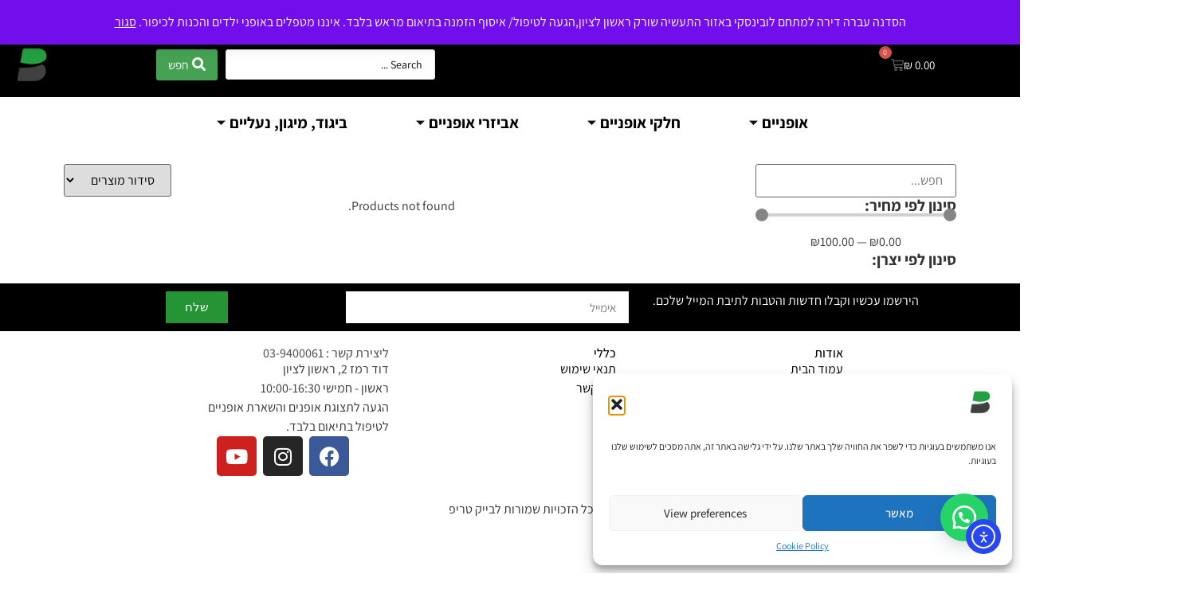

--- FILE ---
content_type: text/html; charset=UTF-8
request_url: https://biketrip.shop/product-tag/%D7%A4%D7%99%D7%95%D7%96/
body_size: 70402
content:
<!doctype html>
<html dir="rtl" lang="he-IL">
<head>
	<meta charset="UTF-8">
	<meta name="viewport" content="width=device-width, initial-scale=1">
	<link rel="profile" href="https://gmpg.org/xfn/11">
	<style id="jetpack-boost-critical-css">@media all{.woocommerce img,.woocommerce-page img{height:auto;max-width:100%}}@media all{.screen-reader-text{clip:rect(1px,1px,1px,1px);word-wrap:normal!important;border:0;clip-path:inset(50%);height:1px;margin:-1px;overflow:hidden;overflow-wrap:normal!important;padding:0;position:absolute!important;width:1px}}@media all{.screen-reader-text{clip:rect(1px,1px,1px,1px);height:1px;overflow:hidden;position:absolute!important;width:1px;word-wrap:normal!important}.clear{clear:both}.woocommerce .woocommerce-breadcrumb{margin:0 0 1em;padding:0}.woocommerce .woocommerce-breadcrumb::after,.woocommerce .woocommerce-breadcrumb::before{content:" ";display:table}.woocommerce .woocommerce-breadcrumb::after{clear:both}.woocommerce div.product{margin-bottom:0;position:relative}.woocommerce .widget_price_filter .price_slider{margin-bottom:1em}.woocommerce .widget_price_filter .price_slider_amount{text-align:left;line-height:2.4;font-size:.8751em}.woocommerce .widget_price_filter .price_slider_amount .button{font-size:1.15em;float:right}.woocommerce:where(body:not(.woocommerce-block-theme-has-button-styles)) button.button{font-size:100%;margin:0;line-height:1;position:relative;text-decoration:none;overflow:visible;padding:.618em 1em;font-weight:700;border-radius:3px;right:auto;color:#515151;background-color:#e9e6ed;border:0;display:inline-block;background-image:none;box-shadow:none;text-shadow:none}.woocommerce:where(body:not(.woocommerce-uses-block-theme)) .woocommerce-breadcrumb{font-size:.92em;color:#767676}.woocommerce:where(body:not(.woocommerce-uses-block-theme)) .woocommerce-breadcrumb a{color:#767676}.rtl.woocommerce .price_label,.rtl.woocommerce .price_label span{direction:ltr;unicode-bidi:embed}}@media all{.jet-range__slider{position:relative;margin:0 0 20px;border:0;padding:0}.jet-range__slider__track{position:relative;color:#d0d0d0;height:4px;background:#f9f9f9}.jet-range__slider__track__range{position:absolute;top:0;right:0;bottom:0;left:0;background:-webkit-gradient(linear,left top,right top,from(transparent),color-stop(0,currentColor),color-stop(currentColor),color-stop(0,transparent)) no-repeat 0 100%/100% 100%;background:linear-gradient(90deg,transparent var(--low),currentColor 0,currentColor var(--high),transparent 0) no-repeat 0 100%/100% 100%}.jet-range__slider .jet-range__slider__input{margin:0!important;padding:0!important;border-radius:0!important;border:none!important;-webkit-box-shadow:none!important;box-shadow:none!important;outline:0!important;background:0 0!important;-webkit-appearance:none!important;-moz-appearance:none!important;appearance:none!important;position:absolute;-webkit-transform:translateY(-50%);transform:translateY(-50%);top:50%;left:0;width:100%;height:16px;background:0 0!important}.jet-range__slider .jet-range__slider__input--min{z-index:21}.jet-range__slider .jet-range__slider__input--max{z-index:20}body.rtl .jet-range__slider__track__range{background:-webkit-gradient(linear,right top,left top,from(transparent),color-stop(0,currentColor),color-stop(currentColor),color-stop(0,transparent)) no-repeat 0 100%/100% 100%;background:linear-gradient(270deg,transparent var(--low),currentColor 0,currentColor var(--high),transparent 0) no-repeat 0 100%/100% 100%}}@media all{.floating_button{position:fixed!important;width:60px!important;height:60px!important;bottom:20px!important;background-color:#25d366!important;color:#fff!important;border-radius:50px!important;text-align:center!important;box-shadow:0 8px 25px -5px rgba(45,62,79,.3)!important;z-index:9999999!important;text-decoration:none}.floating_button:before{content:url(data:image/svg+xml;utf8,)!important;position:relative!important;color:#fff!important;font-size:30px!important;display:block!important;width:60px;top:0!important;font-style:normal!important;font-weight:400!important;font-variant:normal!important;text-transform:none!important;line-height:1!important;text-align:center!important;-webkit-font-smoothing:antialiased!important;-moz-osx-font-smoothing:grayscale!important}@media only screen and (min-device-width:320px) and (max-device-width:480px){.floating_button{bottom:10px}}html{line-height:1.15;-webkit-text-size-adjust:100%}*{box-sizing:border-box}body{margin:0;font-family:-apple-system,BlinkMacSystemFont,Segoe UI,Roboto,Helvetica Neue,Arial,Noto Sans,sans-serif,Apple Color Emoji,Segoe UI Emoji,Segoe UI Symbol,Noto Color Emoji;font-size:1rem;font-weight:400;line-height:1.5;color:#333;background-color:#fff;-webkit-font-smoothing:antialiased;-moz-osx-font-smoothing:grayscale}h5,h6{margin-block-start:.5rem;margin-block-end:1rem;font-family:inherit;font-weight:500;line-height:1.2;color:inherit}h5{font-size:1.25rem}h6{font-size:1rem}p{margin-block-start:0;margin-block-end:.9rem}a{background-color:transparent;text-decoration:none;color:#c36}a:not([href]):not([tabindex]){color:inherit;text-decoration:none}img{border-style:none;height:auto;max-width:100%}details{display:block}summary{display:list-item}label{display:inline-block;line-height:1;vertical-align:middle}button,input{font-family:inherit;font-size:1rem;line-height:1.5;margin:0}input[type=email],input[type=search],input[type=text]{width:100%;border:1px solid #666;border-radius:3px;padding:.5rem 1rem}button,input{overflow:visible}button{text-transform:none}[type=button],[type=submit],button{width:auto;-webkit-appearance:button}[type=button],[type=submit],button{display:inline-block;font-weight:400;color:#c36;text-align:center;white-space:nowrap;background-color:transparent;border:1px solid #c36;padding:.5rem 1rem;font-size:1rem;border-radius:3px}fieldset{padding:.35em .75em .625em}legend{box-sizing:border-box;color:inherit;display:table;max-width:100%;padding:0;white-space:normal}[type=checkbox]{box-sizing:border-box;padding:0}[type=search]{-webkit-appearance:textfield;outline-offset:-2px}li,ul{margin-block-start:0;margin-block-end:0;border:0;outline:0;font-size:100%;vertical-align:baseline;background:0 0}.screen-reader-text{clip:rect(1px,1px,1px,1px);height:1px;overflow:hidden;position:absolute!important;width:1px;word-wrap:normal!important}button.pswp__button{box-shadow:none!important;background-image:url(https://biketrip.shop/wp-content/plugins/woocommerce/assets/css/photoswipe/default-skin/default-skin.png)!important}button.pswp__button,button.pswp__button--arrow--left::before,button.pswp__button--arrow--right::before{background-color:transparent!important}button.pswp__button--arrow--left,button.pswp__button--arrow--right{background-image:none!important}.pswp{display:none;position:absolute;width:100%;height:100%;left:0;top:0;overflow:hidden;-ms-touch-action:none;touch-action:none;z-index:1500;-webkit-text-size-adjust:100%;-webkit-backface-visibility:hidden;outline:0}.pswp *{-webkit-box-sizing:border-box;box-sizing:border-box}.pswp__bg{position:absolute;left:0;top:0;width:100%;height:100%;background:#000;opacity:0;-webkit-transform:translateZ(0);transform:translateZ(0);-webkit-backface-visibility:hidden;will-change:opacity}.pswp__scroll-wrap{position:absolute;left:0;top:0;width:100%;height:100%;overflow:hidden}.pswp__container{-ms-touch-action:none;touch-action:none;position:absolute;left:0;right:0;top:0;bottom:0}.pswp__container{-webkit-touch-callout:none}.pswp__bg{will-change:opacity}.pswp__container{-webkit-backface-visibility:hidden}.pswp__item{position:absolute;left:0;right:0;top:0;bottom:0;overflow:hidden}.pswp__button{width:44px;height:44px;position:relative;background:0 0;overflow:visible;-webkit-appearance:none;display:block;border:0;padding:0;margin:0;float:right;opacity:.75;-webkit-box-shadow:none;box-shadow:none}.pswp__button,.pswp__button--arrow--left:before,.pswp__button--arrow--right:before{background:url(https://biketrip.shop/wp-content/plugins/woocommerce/assets/css/photoswipe/default-skin/default-skin.png) 0 0 no-repeat;background-size:264px 88px;width:44px;height:44px}.pswp__button--close{background-position:0-44px}.pswp__button--share{background-position:-44px -44px}.pswp__button--fs{display:none}.pswp__button--zoom{display:none;background-position:-88px 0}.pswp__button--arrow--left,.pswp__button--arrow--right{background:0 0;top:50%;margin-top:-50px;width:70px;height:100px;position:absolute}.pswp__button--arrow--left{left:0}.pswp__button--arrow--right{right:0}.pswp__button--arrow--left:before,.pswp__button--arrow--right:before{content:"";top:35px;background-color:rgba(0,0,0,.3);height:30px;width:32px;position:absolute}.pswp__button--arrow--left:before{left:6px;background-position:-138px -44px}.pswp__button--arrow--right:before{right:6px;background-position:-94px -44px}.pswp__share-modal{display:block;background:rgba(0,0,0,.5);width:100%;height:100%;top:0;left:0;padding:10px;position:absolute;z-index:1600;opacity:0;-webkit-backface-visibility:hidden;will-change:opacity}.pswp__share-modal--hidden{display:none}.pswp__share-tooltip{z-index:1620;position:absolute;background:#fff;top:56px;border-radius:2px;display:block;width:auto;right:44px;-webkit-box-shadow:0 2px 5px rgba(0,0,0,.25);box-shadow:0 2px 5px rgba(0,0,0,.25);-webkit-transform:translateY(6px);-ms-transform:translateY(6px);transform:translateY(6px);-webkit-backface-visibility:hidden;will-change:transform}.pswp__counter{position:absolute;left:0;top:0;height:44px;font-size:13px;line-height:44px;color:#fff;opacity:.75;padding:0 10px}.pswp__caption{position:absolute;left:0;bottom:0;width:100%;min-height:44px}.pswp__caption__center{text-align:left;max-width:420px;margin:0 auto;font-size:13px;padding:10px;line-height:20px;color:#ccc}.pswp__preloader{width:44px;height:44px;position:absolute;top:0;left:50%;margin-left:-22px;opacity:0;will-change:opacity;direction:ltr}.pswp__preloader__icn{width:20px;height:20px;margin:12px}@media screen and (max-width:1024px){.pswp__preloader{position:relative;left:auto;top:auto;margin:0;float:right}}.pswp__ui{-webkit-font-smoothing:auto;visibility:visible;opacity:1;z-index:1550}.pswp__top-bar{position:absolute;left:0;top:0;height:44px;width:100%}.pswp__caption,.pswp__top-bar{-webkit-backface-visibility:hidden;will-change:opacity}.pswp__caption,.pswp__top-bar{background-color:rgba(0,0,0,.5)}.pswp__ui--hidden .pswp__button--arrow--left,.pswp__ui--hidden .pswp__button--arrow--right,.pswp__ui--hidden .pswp__caption,.pswp__ui--hidden .pswp__top-bar{opacity:.001}.jet-woo-product-gallery-pswp{display:none;position:absolute;width:100%;height:100%;left:0;top:0;overflow:hidden;-ms-touch-action:none;touch-action:none;z-index:999999;outline:0}.jet-woo-product-gallery-pswp .pswp__button--zoom{display:block}.elementor-screen-only,.screen-reader-text{position:absolute;top:-10000em;width:1px;height:1px;margin:-1px;padding:0;overflow:hidden;clip:rect(0,0,0,0);border:0}.elementor *,.elementor :after,.elementor :before{box-sizing:border-box}.elementor a{box-shadow:none;text-decoration:none}.elementor img{height:auto;max-width:100%;border:none;border-radius:0;box-shadow:none}.elementor-element{--flex-direction:initial;--flex-wrap:initial;--justify-content:initial;--align-items:initial;--align-content:initial;--gap:initial;--flex-basis:initial;--flex-grow:initial;--flex-shrink:initial;--order:initial;--align-self:initial;flex-basis:var(--flex-basis);flex-grow:var(--flex-grow);flex-shrink:var(--flex-shrink);order:var(--order);align-self:var(--align-self)}.elementor-element:where(.e-con-full,.elementor-widget){flex-direction:var(--flex-direction);flex-wrap:var(--flex-wrap);justify-content:var(--justify-content);align-items:var(--align-items);align-content:var(--align-content);gap:var(--gap)}.elementor-align-center{text-align:center}.elementor-align-center .elementor-button{width:auto}.elementor-align-right{text-align:right}@media (max-width:1024px){.elementor-tablet-align-center{text-align:center}}@media (max-width:767px){.elementor-mobile-align-center{text-align:center}}:root{--page-title-display:block}.elementor-widget{position:relative}.elementor-widget:not(:last-child){margin-bottom:20px}.elementor-column{position:relative;min-height:1px;display:flex}@media (min-width:768px){.elementor-column.elementor-col-33{width:33.333%}}@media (min-width:768px) and (max-width:1024px){.elementor-column.elementor-md-33{width:33.333%}}@media (max-width:767px){.elementor-column{width:100%}}ul.elementor-icon-list-items.elementor-inline-items{display:flex;flex-wrap:wrap}ul.elementor-icon-list-items.elementor-inline-items .elementor-inline-item{word-break:break-word}.elementor-grid{display:grid;grid-column-gap:var(--grid-column-gap);grid-row-gap:var(--grid-row-gap)}.elementor-grid .elementor-grid-item{min-width:0}.elementor-grid-0 .elementor-grid{display:inline-block;width:100%;word-spacing:var(--grid-column-gap);margin-bottom:calc(-1*var(--grid-row-gap))}.elementor-grid-0 .elementor-grid .elementor-grid-item{display:inline-block;margin-bottom:var(--grid-row-gap);word-break:break-word}@media (prefers-reduced-motion:no-preference){html{scroll-behavior:smooth}}.e-con{--border-radius:0;--border-top-width:0px;--border-right-width:0px;--border-bottom-width:0px;--border-left-width:0px;--border-style:initial;--border-color:initial;--container-widget-width:100%;--container-widget-flex-grow:0;--content-width:min(100%,var(--container-max-width,1140px));--width:100%;--min-height:initial;--height:auto;--text-align:initial;--margin-top:0px;--margin-right:0px;--margin-bottom:0px;--margin-left:0px;--padding-top:var(--container-default-padding-top,10px);--padding-right:var(--container-default-padding-right,10px);--padding-bottom:var(--container-default-padding-bottom,10px);--padding-left:var(--container-default-padding-left,10px);--position:relative;--z-index:revert;--overflow:visible;--gap:var(--widgets-spacing,20px);--overlay-mix-blend-mode:initial;--overlay-opacity:1;position:var(--position);width:var(--width);min-width:0;min-height:var(--min-height);height:var(--height);border-radius:var(--border-radius);z-index:var(--z-index);overflow:var(--overflow);--flex-wrap-mobile:wrap;margin-block-start:var(--margin-block-start);margin-inline-end:var(--margin-inline-end);margin-block-end:var(--margin-block-end);margin-inline-start:var(--margin-inline-start);padding-inline-start:var(--padding-inline-start);padding-inline-end:var(--padding-inline-end);--margin-block-start:var(--margin-top);--margin-block-end:var(--margin-bottom);--margin-inline-start:var(--margin-left);--margin-inline-end:var(--margin-right);--padding-inline-start:var(--padding-left);--padding-inline-end:var(--padding-right);--padding-block-start:var(--padding-top);--padding-block-end:var(--padding-bottom);--border-block-start-width:var(--border-top-width);--border-block-end-width:var(--border-bottom-width);--border-inline-start-width:var(--border-left-width);--border-inline-end-width:var(--border-right-width)}body.rtl .e-con{--padding-inline-start:var(--padding-right);--padding-inline-end:var(--padding-left);--margin-inline-start:var(--margin-right);--margin-inline-end:var(--margin-left);--border-inline-start-width:var(--border-right-width);--border-inline-end-width:var(--border-left-width)}.e-con.e-flex{--flex-direction:column;--flex-basis:auto;--flex-grow:0;--flex-shrink:1;flex:var(--flex-grow) var(--flex-shrink) var(--flex-basis)}.e-con-full,.e-con>.e-con-inner{text-align:var(--text-align);padding-block-start:var(--padding-block-start);padding-block-end:var(--padding-block-end)}.e-con-full.e-flex,.e-con.e-flex>.e-con-inner{flex-direction:var(--flex-direction)}.e-con,.e-con>.e-con-inner{display:var(--display)}.e-con-boxed.e-flex{flex-direction:column;flex-wrap:nowrap;justify-content:normal;align-items:normal;align-content:normal}.e-con-boxed{text-align:initial;gap:initial}.e-con.e-flex>.e-con-inner{flex-wrap:var(--flex-wrap);justify-content:var(--justify-content);align-items:var(--align-items);align-content:var(--align-content);flex-basis:auto;flex-grow:1;flex-shrink:1;align-self:auto}.e-con>.e-con-inner{gap:var(--gap);width:100%;max-width:var(--content-width);margin:0 auto;padding-inline-start:0;padding-inline-end:0;height:100%}:is(.elementor-section-wrap,[data-elementor-id])>.e-con{--margin-left:auto;--margin-right:auto;max-width:min(100%,var(--width))}.e-con .elementor-widget.elementor-widget{margin-block-end:0}.e-con:before{content:var(--background-overlay);display:block;position:absolute;mix-blend-mode:var(--overlay-mix-blend-mode);opacity:var(--overlay-opacity);border-radius:var(--border-radius);border-style:var(--border-style);border-color:var(--border-color);border-block-start-width:var(--border-block-start-width);border-inline-end-width:var(--border-inline-end-width);border-block-end-width:var(--border-block-end-width);border-inline-start-width:var(--border-inline-start-width);top:calc(0px - var(--border-top-width));left:calc(0px - var(--border-left-width));width:max(100% + var(--border-left-width) + var(--border-right-width),100%);height:max(100% + var(--border-top-width) + var(--border-bottom-width),100%)}.e-con .elementor-widget{min-width:0}.e-con>.e-con-inner>.elementor-widget>.elementor-widget-container,.e-con>.elementor-widget>.elementor-widget-container{height:100%}.e-con.e-con>.e-con-inner>.elementor-widget,.elementor.elementor .e-con>.elementor-widget{max-width:100%}@media (max-width:767px){.e-con.e-flex{--width:100%;--flex-wrap:var(--flex-wrap-mobile)}}.elementor-form-fields-wrapper{display:flex;flex-wrap:wrap}.elementor-field-group{flex-wrap:wrap;align-items:center}.elementor-field-group.elementor-field-type-submit{align-items:flex-end}.elementor-field-group .elementor-field-textual{width:100%;max-width:100%;border:1px solid #69727d;background-color:transparent;color:#1f2124;vertical-align:middle;flex-grow:1}.elementor-field-group .elementor-field-textual::-moz-placeholder{color:inherit;font-family:inherit;opacity:.6}.elementor-field-group .elementor-field-textual::placeholder{color:inherit;font-family:inherit;opacity:.6}.elementor-field-textual{line-height:1.4;font-size:15px;min-height:40px;padding:5px 14px;border-radius:3px}.elementor-button-align-center .e-form__buttons,.elementor-button-align-center .elementor-field-type-submit{justify-content:center}.elementor-button-align-center .elementor-field-type-submit:not(.e-form__buttons__wrapper) .elementor-button{flex-basis:auto}.elementor-form .elementor-button{padding-block-start:0;padding-block-end:0;border:none}.elementor-form .elementor-button-content-wrapper,.elementor-form .elementor-button>span{display:flex;justify-content:center;flex-direction:row;gap:5px}.elementor-form .elementor-button.elementor-size-sm{min-height:40px}.elementor-heading-title{padding:0;margin:0;line-height:1}.elementor-button{display:inline-block;line-height:1;background-color:#69727d;font-size:15px;padding:12px 24px;border-radius:3px;color:#fff;fill:#fff;text-align:center}.elementor-button-content-wrapper{display:flex;justify-content:center;flex-direction:row;gap:5px}.elementor-button-text{display:inline-block}.elementor-button span{text-decoration:inherit}.elementor-icon{display:inline-block;line-height:1;color:#69727d;font-size:50px;text-align:center}.elementor-icon i{width:1em;height:1em;position:relative;display:block}.elementor-icon i:before{position:absolute;left:50%;transform:translateX(-50%)}.elementor-shape-rounded .elementor-icon{border-radius:10%}.elementor .elementor-element ul.elementor-icon-list-items{padding:0}@media (max-width:767px){.elementor .elementor-hidden-mobile{display:none}}@media (min-width:768px) and (max-width:1024px){.elementor .elementor-hidden-tablet{display:none}}@media (min-width:1025px) and (max-width:99999px){.elementor .elementor-hidden-desktop{display:none}}.elementor-widget.elementor-icon-list--layout-inline .elementor-widget-container{overflow:hidden}.elementor-widget .elementor-icon-list-items.elementor-inline-items{margin-right:-8px;margin-left:-8px}.elementor-widget .elementor-icon-list-items.elementor-inline-items .elementor-icon-list-item{margin-right:8px;margin-left:8px}.elementor-widget .elementor-icon-list-items.elementor-inline-items .elementor-icon-list-item:after{width:auto;left:auto;right:auto;position:relative;height:100%;border-top:0;border-bottom:0;border-right:0;border-left-width:1px;border-style:solid;left:-8px}.elementor-widget .elementor-icon-list-items{list-style-type:none;margin:0;padding:0}.elementor-widget .elementor-icon-list-item{margin:0;padding:0;position:relative}.elementor-widget .elementor-icon-list-item:after{position:absolute;bottom:0;width:100%}.elementor-widget .elementor-icon-list-item,.elementor-widget .elementor-icon-list-item a{display:flex;font-size:inherit;align-items:var(--icon-vertical-align,center)}.elementor-widget .elementor-icon-list-icon+.elementor-icon-list-text{align-self:center;padding-inline-start:5px}.elementor-widget .elementor-icon-list-icon{display:flex;position:relative;top:var(--icon-vertical-offset,initial)}.elementor-widget .elementor-icon-list-icon i{width:1.25em;font-size:var(--e-icon-list-icon-size)}.elementor-widget.elementor-widget-icon-list .elementor-icon-list-icon{text-align:var(--e-icon-list-icon-align)}.elementor-widget.elementor-list-item-link-full_width a{width:100%}.elementor-widget.elementor-align-center .elementor-icon-list-item,.elementor-widget.elementor-align-center .elementor-icon-list-item a{justify-content:center}.elementor-widget.elementor-align-center .elementor-icon-list-item:after{margin:auto}.elementor-widget.elementor-align-center .elementor-inline-items{justify-content:center}.elementor-widget.elementor-align-right .elementor-icon-list-item,.elementor-widget.elementor-align-right .elementor-icon-list-item a{justify-content:flex-start;text-align:right}.elementor-widget.elementor-align-right .elementor-icon-list-items{justify-content:flex-start}.elementor-widget:not(.elementor-align-right) .elementor-icon-list-item:after{right:0}.elementor-widget:not(.elementor-align-left) .elementor-icon-list-item:after{left:0}@media (min-width:-1){.elementor-widget:not(.elementor-widescreen-align-right) .elementor-icon-list-item:after{right:0}.elementor-widget:not(.elementor-widescreen-align-left) .elementor-icon-list-item:after{left:0}}@media (max-width:-1){.elementor-widget:not(.elementor-laptop-align-right) .elementor-icon-list-item:after{right:0}.elementor-widget:not(.elementor-laptop-align-left) .elementor-icon-list-item:after{left:0}}@media (max-width:-1){.elementor-widget:not(.elementor-tablet_extra-align-right) .elementor-icon-list-item:after{right:0}.elementor-widget:not(.elementor-tablet_extra-align-left) .elementor-icon-list-item:after{left:0}}@media (max-width:1024px){.elementor-widget.elementor-tablet-align-center .elementor-icon-list-item,.elementor-widget.elementor-tablet-align-center .elementor-icon-list-item a{justify-content:center}.elementor-widget.elementor-tablet-align-center .elementor-icon-list-item:after{margin:auto}.elementor-widget.elementor-tablet-align-center .elementor-inline-items{justify-content:center}.elementor-widget:not(.elementor-tablet-align-right) .elementor-icon-list-item:after{right:0}.elementor-widget:not(.elementor-tablet-align-left) .elementor-icon-list-item:after{left:0}}@media (max-width:-1){.elementor-widget:not(.elementor-mobile_extra-align-right) .elementor-icon-list-item:after{right:0}.elementor-widget:not(.elementor-mobile_extra-align-left) .elementor-icon-list-item:after{left:0}}@media (max-width:767px){.elementor-widget.elementor-mobile-align-center .elementor-icon-list-item,.elementor-widget.elementor-mobile-align-center .elementor-icon-list-item a{justify-content:center}.elementor-widget.elementor-mobile-align-center .elementor-icon-list-item:after{margin:auto}.elementor-widget.elementor-mobile-align-center .elementor-inline-items{justify-content:center}.elementor-widget:not(.elementor-mobile-align-right) .elementor-icon-list-item:after{right:0}.elementor-widget:not(.elementor-mobile-align-left) .elementor-icon-list-item:after{left:0}}.elementor-widget-image{text-align:center}.elementor-widget-image a{display:inline-block}.elementor-widget-image img{vertical-align:middle;display:inline-block}.elementor-menu-cart__wrapper{text-align:var(--main-alignment,right)}.elementor-menu-cart__toggle_wrapper{display:inline-block;position:relative}.elementor-menu-cart__toggle{display:inline-block}.elementor-menu-cart__toggle .elementor-button{align-items:center;background-color:var(--toggle-button-background-color,transparent);border-color:var(--toggle-button-border-color,#69727d);border-radius:var(--toggle-button-border-radius,0);border-style:var(--toggle-button-border-type,solid);border-width:var(--toggle-button-border-width,1px);color:var(--toggle-button-text-color,#69727d);display:inline-flex;flex-direction:row;gap:.3em;padding:var(--toggle-icon-padding,12px 24px)}.elementor-menu-cart__toggle .elementor-button-icon{position:relative}.elementor-menu-cart__toggle .elementor-button-icon{color:var(--toggle-button-icon-color,#69727d);font-size:var(--toggle-icon-size,inherit)}.elementor-menu-cart__toggle .elementor-button-icon,.elementor-menu-cart__toggle .elementor-button-text{flex-grow:unset;order:unset}.elementor-menu-cart--items-indicator-bubble .elementor-menu-cart__toggle .elementor-button-icon .elementor-button-icon-qty[data-counter]{background-color:var(--items-indicator-background-color,#d9534f);border-radius:100%;color:var(--items-indicator-text-color,#fff);display:block;font-size:10px;height:1.6em;inset-inline-end:-.7em;line-height:1.5em;min-width:1.6em;position:absolute;text-align:center;top:-.7em}.elementor-menu-cart__container{background-color:rgba(0,0,0,.25);height:100%;left:0;overflow:hidden;position:fixed;text-align:right;top:0;transform:scale(1);width:100vw;z-index:9998}.elementor-menu-cart__main{align-items:stretch;background-color:var(--cart-background-color,#fff);border-color:var(--cart-border-color,initial);border-radius:var(--cart-border-radius,0);border-style:var(--cart-border-style,none);bottom:0;box-shadow:0 0 20px rgba(0,0,0,.2);display:flex;flex-direction:column;font-size:14px;left:var(--side-cart-alignment-left,0);margin-top:var(--mini-cart-spacing,0);max-width:100%;min-height:200px;padding:var(--cart-padding,20px 30px);position:fixed;right:var(--side-cart-alignment-right,auto);top:0;transform:translateX(0);width:350px}.elementor-menu-cart__main .widget_shopping_cart_content{display:flex;flex-direction:column;height:100%}body.elementor-default .elementor-widget-woocommerce-menu-cart:not(.elementor-menu-cart--shown) .elementor-menu-cart__container{background-color:transparent;transform:scale(0)}body.elementor-default .elementor-widget-woocommerce-menu-cart:not(.elementor-menu-cart--shown) .elementor-menu-cart__main{opacity:0;overflow:hidden;transform:var(--side-cart-alignment-transform,translateX(-100%))}.elementor-menu-cart__close-button{align-self:flex-end;display:inline-block;font-family:eicons;font-size:20px;height:var(--cart-close-icon-size,25px);line-height:1;margin:0 0 20px;position:relative;width:var(--cart-close-icon-size,25px)}.elementor-menu-cart__close-button:after,.elementor-menu-cart__close-button:before{background:var(--cart-close-button-color,#69727d);border-radius:1px;content:"";height:3px;left:0;margin-top:-1px;position:absolute;top:50%;width:100%}.elementor-menu-cart__close-button:before{transform:rotate(45deg)}.elementor-menu-cart__close-button:after{transform:rotate(-45deg)}.e-form__buttons{flex-wrap:wrap}.e-form__buttons{display:flex}.elementor-field-type-html{display:inline-block}.elementor-form .elementor-button .elementor-button-content-wrapper{align-items:center}.elementor-form .elementor-button .elementor-button-text{white-space:normal}.elementor-form .elementor-button .elementor-button-content-wrapper{gap:5px}.elementor-form .elementor-button .elementor-button-text{flex-grow:unset;order:unset}.elementor-widget-social-icons.elementor-grid-0 .elementor-widget-container{line-height:1;font-size:0}.elementor-widget-social-icons .elementor-grid{grid-column-gap:var(--grid-column-gap,5px);grid-row-gap:var(--grid-row-gap,5px);grid-template-columns:var(--grid-template-columns);justify-content:var(--justify-content,center);justify-items:var(--justify-content,center)}.elementor-icon.elementor-social-icon{font-size:var(--icon-size,25px);line-height:var(--icon-size,25px);width:calc(var(--icon-size,25px) + 2*var(--icon-padding,.5em));height:calc(var(--icon-size,25px) + 2*var(--icon-padding,.5em))}.elementor-social-icon{--e-social-icon-icon-color:#fff;display:inline-flex;background-color:#69727d;align-items:center;justify-content:center;text-align:center}.elementor-social-icon i{color:var(--e-social-icon-icon-color)}.elementor-social-icon:last-child{margin:0}.elementor-social-icon-facebook{background-color:#3b5998}.elementor-social-icon-instagram{background-color:#262626}.elementor-social-icon-youtube{background-color:#cd201f}.jet-search{position:relative}@font-face{font-family:eicons;font-weight:400;font-style:normal}[class^=eicon]{display:inline-block;font-family:eicons;font-size:inherit;font-weight:400;font-style:normal;font-variant:normal;line-height:1;text-rendering:auto;-webkit-font-smoothing:antialiased;-moz-osx-font-smoothing:grayscale}.eicon-cart-medium:before{content:""}.fab,.far,.fas{-moz-osx-font-smoothing:grayscale;-webkit-font-smoothing:antialiased;display:inline-block;font-style:normal;font-variant:normal;text-rendering:auto;line-height:1}.fa-clock:before{content:""}.fa-envelope:before{content:""}.fa-facebook:before{content:""}.fa-instagram:before{content:""}.fa-phone:before{content:""}.fa-search:before{content:""}.fa-times:before{content:""}.fa-user:before{content:""}.fa-whatsapp:before{content:""}.fa-youtube:before{content:""}.sr-only{border:0;clip:rect(0,0,0,0);height:1px;margin:-1px;overflow:hidden;padding:0;position:absolute;width:1px}@font-face{font-family:"Font Awesome 5 Free";font-style:normal;font-weight:900;font-display:block}.fas{font-family:"Font Awesome 5 Free";font-weight:900}@font-face{font-family:elementskit;font-weight:400;font-style:normal;font-display:swap}.ekit-wid-con .icon,.ekit-wid-con .icon:before,.icon,.icon:before{font-family:elementskit!important;speak:none;font-style:normal;font-weight:400;font-variant:normal;text-transform:none;line-height:1;-webkit-font-smoothing:antialiased;-moz-osx-font-smoothing:grayscale}.ekit-wid-con .icon.icon-arrow-point-to-down:before,.icon.icon-arrow-point-to-down:before{content:""}.pwb-filter-products input[type=checkbox]{margin-right:10px}.pwb-filter-products li{margin-bottom:5px}#pojo-a11y-toolbar{position:fixed;font-size:16px!important;line-height:1.4;z-index:9999}#pojo-a11y-toolbar.pojo-a11y-toolbar-left{left:-180px}#pojo-a11y-toolbar.pojo-a11y-toolbar-left .pojo-a11y-toolbar-toggle{left:180px}#pojo-a11y-toolbar .pojo-a11y-toolbar-toggle{position:absolute}#pojo-a11y-toolbar .pojo-a11y-toolbar-toggle a{display:inline-block;font-size:200%;line-height:0;padding:10px;-webkit-box-shadow:0 0 10px 0 rgba(0,0,0,.1);box-shadow:0 0 10px 0 rgba(0,0,0,.1)}#pojo-a11y-toolbar .pojo-a11y-toolbar-toggle svg{max-width:inherit}#pojo-a11y-toolbar .pojo-a11y-toolbar-overlay{border:1px solid;font-size:100%;width:180px}#pojo-a11y-toolbar .pojo-a11y-toolbar-overlay p.pojo-a11y-toolbar-title{display:block;line-height:2;font-weight:700;padding:10px 15px 0;margin:0}#pojo-a11y-toolbar .pojo-a11y-toolbar-overlay ul.pojo-a11y-toolbar-items{list-style:none;margin:0;padding:10px 0}#pojo-a11y-toolbar .pojo-a11y-toolbar-overlay ul.pojo-a11y-toolbar-items li.pojo-a11y-toolbar-item a{display:block;padding:10px 15px;font-size:80%;line-height:1}#pojo-a11y-toolbar .pojo-a11y-toolbar-overlay ul.pojo-a11y-toolbar-items li.pojo-a11y-toolbar-item a svg{padding-right:6px;display:inline-block;width:1.5em;font-style:normal;font-weight:400;font-size:inherit;line-height:1;text-align:center;text-rendering:auto;vertical-align:middle}#pojo-a11y-toolbar .pojo-a11y-toolbar-overlay ul.pojo-a11y-toolbar-items li.pojo-a11y-toolbar-item a .pojo-a11y-toolbar-text{vertical-align:middle}body.rtl #pojo-a11y-toolbar .pojo-a11y-toolbar-overlay ul.pojo-a11y-toolbar-items li.pojo-a11y-toolbar-item a svg{padding-left:6px;padding-right:0}@media (max-width:767px){#pojo-a11y-toolbar .pojo-a11y-toolbar-overlay p.pojo-a11y-toolbar-title{padding:7px 12px 0}#pojo-a11y-toolbar .pojo-a11y-toolbar-overlay ul.pojo-a11y-toolbar-items{padding:7px 0}#pojo-a11y-toolbar .pojo-a11y-toolbar-overlay ul.pojo-a11y-toolbar-items li.pojo-a11y-toolbar-item a{display:block;padding:7px 12px}}.pojo-skip-link{position:absolute;top:-1000em}#pojo-a11y-toolbar *,#pojo-a11y-toolbar ::after,#pojo-a11y-toolbar ::before{box-sizing:border-box}.pojo-sr-only{position:absolute;width:1px;height:1px;padding:0;margin:-1px;overflow:hidden;clip:rect(0,0,0,0);border:0}.jet-ajax-search{position:relative}.jet-ajax-search__form{display:-webkit-box;display:-ms-flexbox;display:flex;-webkit-box-align:center;-ms-flex-align:center;align-items:center;margin:0}.jet-ajax-search__fields-holder{display:-webkit-box;display:-ms-flexbox;display:flex;-webkit-box-align:center;-ms-flex-align:center;align-items:center;-webkit-box-flex:1;-ms-flex:1 1 auto;flex:1 1 auto}.jet-ajax-search__field-wrapper{position:relative;display:-webkit-box;display:-ms-flexbox;display:flex;-webkit-box-flex:1;-ms-flex:1 1 auto;flex:1 1 auto}.jet-ajax-search__field[type=search]{width:100%;padding:9px 15px;font-size:14px;line-height:1.3;-webkit-box-sizing:border-box;box-sizing:border-box;background-color:#fff;border:1px solid #e1e5eb}.jet-ajax-search__field[type=search]::-webkit-input-placeholder{color:inherit}.jet-ajax-search__field[type=search]::-moz-placeholder{color:inherit}.jet-ajax-search__field[type=search]:-ms-input-placeholder{color:inherit}.jet-ajax-search__field[type=search]:-moz-placeholder{color:inherit}.jet-ajax-search__field[type=search]::-moz-placeholder{opacity:1}.jet-ajax-search__field[type=search]:-moz-placeholder{opacity:1}.jet-ajax-search__field[type=search]::-ms-input-placeholder{overflow:initial}.jet-ajax-search__field[type=search]::placeholder{overflow:initial}.jet-ajax-search__field[type=search]{-webkit-box-shadow:none;box-shadow:none;-webkit-appearance:none;-moz-appearance:none;appearance:none}.jet-ajax-search__submit[type=submit]{display:-webkit-inline-box;display:-ms-inline-flexbox;display:inline-flex;-webkit-box-pack:center;-ms-flex-pack:center;justify-content:center;-webkit-box-align:center;-ms-flex-align:center;align-items:center;-webkit-box-flex:0;-ms-flex:0 1 auto;flex:0 1 auto;padding:10px 15px;font-size:14px;line-height:1.3;text-align:center;text-transform:none;border:none;-webkit-box-shadow:none;box-shadow:none;color:#fff;background-color:#4268c1}body.rtl .jet-ajax-search__submit[type=submit]{margin-right:10px}.jet-ajax-search__submit-icon{margin:0}body.rtl .jet-ajax-search__submit-icon+.jet-ajax-search__submit-label{margin-right:5px}.jet-ajax-search__results-area{display:none;position:absolute;z-index:9999;width:100%;margin-top:10px;background-color:#fff;-webkit-border-radius:3px;border-radius:3px}body.rtl .jet-ajax-search__results-area{right:0}.jet-ajax-search__results-holder{display:none}.jet-ajax-search__results-list{overflow:hidden}.jet-ajax-search__results-list-inner{position:relative;display:-webkit-box;display:-ms-flexbox;display:flex;-webkit-box-orient:horizontal;-webkit-box-direction:normal;-ms-flex-direction:row;flex-direction:row;-ms-flex-wrap:nowrap;flex-wrap:nowrap;-webkit-box-align:start;-ms-flex-align:start;align-items:flex-start;width:100%}.jet-ajax-search__navigation-holder{display:-webkit-box;display:-ms-flexbox;display:flex;-webkit-box-align:center;-ms-flex-align:center;align-items:center;-webkit-box-flex:1;-ms-flex-positive:1;flex-grow:1;-webkit-box-pack:end;-ms-flex-pack:end;justify-content:flex-end}.jet-ajax-search__results-footer,.jet-ajax-search__results-header{display:-webkit-box;display:-ms-flexbox;display:flex;-webkit-box-pack:justify;-ms-flex-pack:justify;justify-content:space-between;-webkit-box-align:center;-ms-flex-align:center;align-items:center;padding:10px}.jet-ajax-search .jet-ajax-search__full-results,.jet-ajax-search .jet-ajax-search__results-count{display:inline-block;padding:0;text-align:center;text-transform:none;border:none;background:0 0;-webkit-box-shadow:none;box-shadow:none}.jet-ajax-search .jet-ajax-search__results-count{font-size:14px;font-weight:400;color:inherit}.jet-ajax-search .jet-ajax-search__full-results{font-size:16px;font-weight:700;color:#4268c1}.jet-ajax-search__spinner-holder{display:none}.jet-ajax-search__spinner{display:-webkit-box;display:-ms-flexbox;display:flex;-webkit-box-pack:center;-ms-flex-pack:center;justify-content:center;width:50px;height:30px;margin:5px auto;color:#4268c1}.jet-ajax-search__spinner .rect{display:inline-block;height:100%;width:6px;margin:0 1px;background-color:currentColor}.jet-ajax-search__message{display:none;padding:10px}.jet-ajax-search-icon{display:inline-block;line-height:1;text-align:center}.jet-ajax-search .screen-reader-text{clip:rect(1px,1px,1px,1px);word-wrap:normal!important;border:0;-webkit-clip-path:inset(50%);clip-path:inset(50%);height:1px;margin:-1px;overflow:hidden;padding:0;position:absolute;width:1px}.elementskit-menu-container{z-index:10000}.elementskit-dropdown li{position:relative}.elementskit-navbar-nav-default .elementskit-navbar-nav{padding-left:0;margin-bottom:0;list-style:none;margin-left:0}.elementskit-navbar-nav-default .elementskit-navbar-nav>li{position:relative}.elementskit-navbar-nav-default .elementskit-navbar-nav>li>a{height:100%;display:-webkit-box;display:-ms-flexbox;display:flex;-webkit-box-align:center;-ms-flex-align:center;align-items:center;text-decoration:none}.elementskit-navbar-nav-default .elementskit-navbar-nav>li>a{text-transform:none;font-weight:500;letter-spacing:normal}.elementskit-navbar-nav-default .elementskit-dropdown{border-top:1px solid #dadada;border-left:1px solid #dadada;border-bottom:1px solid #dadada;border-right:1px solid #dadada;background-color:#f4f4f4;border-bottom-right-radius:0;border-bottom-left-radius:0;border-top-right-radius:0;border-top-left-radius:0;padding-left:0;list-style:none;opacity:0;visibility:hidden}.elementskit-navbar-nav-default .elementskit-dropdown>li>.elementskit-dropdown{left:100%;top:0}.elementskit-navbar-nav-default .elementskit-submenu-panel>li>a{display:block;padding-top:15px;padding-left:10px;padding-bottom:15px;padding-right:10px;color:#000;font-weight:400;font-size:14px}.elementskit-navbar-nav-default .elementskit-nav-identity-panel{display:none}.elementskit-navbar-nav-default .elementskit-menu-close{border:1px solid rgba(0,0,0,.5);color:rgba(51,51,51,.5);float:right;margin-top:20px;margin-left:20px;margin-right:20px;margin-bottom:20px}.elementskit-navbar-nav-default .elementskit-dropdown-has>a{position:relative}.elementskit-navbar-nav-default .elementskit-dropdown-has>a .elementskit-submenu-indicator{margin-left:6px;display:block;float:right;position:relative;font-size:11px}@media (max-width:1024px){.elementskit-navbar-nav-default .elementskit-dropdown-has>a .elementskit-submenu-indicator{padding:4px 15px}}.elementskit-navbar-nav-default .elementskit-dropdown-has>a .elementskit-submenu-indicator{font-weight:900;font-style:normal}.elementskit-navbar-nav-default.elementskit-menu-container{background:rgba(255,255,255,0);background:-webkit-gradient(linear,left bottom,left top,from(rgba(255,255,255,0)),to(rgba(255,255,255,0)));background:linear-gradient(0deg,rgba(255,255,255,0)0,rgba(255,255,255,0) 100%);border-bottom-right-radius:0;border-bottom-left-radius:0;border-top-right-radius:0;border-top-left-radius:0;position:relative;height:100px;z-index:90000}.elementskit-navbar-nav-default .elementskit-dropdown{min-width:250px;margin-left:0}.elementskit-navbar-nav-default .elementskit-navbar-nav{height:100%;display:-webkit-box;display:-ms-flexbox;display:flex;-ms-flex-wrap:wrap;flex-wrap:wrap;-webkit-box-pack:start;-ms-flex-pack:start;justify-content:flex-start}.elementskit-navbar-nav-default .elementskit-navbar-nav>li>a{font-size:15px;color:#000;padding-left:15px;padding-right:15px}.elementskit-navbar-nav-default .elementskit-navbar-nav.elementskit-menu-po-center{-webkit-box-pack:center;-ms-flex-pack:center;justify-content:center}@media (min-width:1025px){.elementskit-navbar-nav-default .elementskit-dropdown{-webkit-box-shadow:0 10px 30px 0 rgba(45,45,45,.2);box-shadow:0 10px 30px 0 rgba(45,45,45,.2);position:absolute;top:100%;left:0;-webkit-transform:translateY(-10px);transform:translateY(-10px);max-height:none;z-index:999}}@media (max-width:1024px){.ekit_menu_responsive_tablet>.elementskit-navbar-nav-default{background-color:#f7f7f7}.elementskit-navbar-nav-default.elementskit-menu-offcanvas-elements{width:100%;position:fixed;top:0;left:-100vw;height:100%;-webkit-box-shadow:0 10px 30px 0 rgba(255,165,0,0);box-shadow:0 10px 30px 0 rgba(255,165,0,0);overflow-y:auto;overflow-x:hidden;padding-top:0;padding-left:0;padding-right:0;display:-webkit-box;display:-ms-flexbox;display:flex;-webkit-box-orient:vertical;-webkit-box-direction:reverse;-ms-flex-direction:column-reverse;flex-direction:column-reverse;-webkit-box-pack:end;-ms-flex-pack:end;justify-content:flex-end}.elementskit-navbar-nav-default .elementskit-nav-identity-panel{display:block;position:relative;z-index:5;width:100%}.elementskit-navbar-nav-default .elementskit-nav-identity-panel .elementskit-site-title{float:left}.elementskit-navbar-nav-default .elementskit-nav-identity-panel .elementskit-menu-close{float:right}.elementskit-navbar-nav-default .elementskit-navbar-nav>li>a{color:#000;font-size:12px;padding-top:5px;padding-left:10px;padding-right:5px;padding-bottom:5px}.elementskit-navbar-nav-default .elementskit-submenu-panel>li>a{color:#000;font-size:12px;padding-top:7px;padding-left:7px;padding-right:7px;padding-bottom:7px}.elementskit-navbar-nav-default .elementskit-dropdown{display:block;border:0;margin-left:0}.elementskit-navbar-nav-default .elementskit-navbar-nav>.elementskit-dropdown-has>.elementskit-dropdown li a{padding-left:15px}}@media (min-width:1025px){.ekit-nav-dropdown-hover .elementskit-dropdown-has .elementskit-dropdown{-webkit-box-shadow:0 10px 30px 0 rgba(45,45,45,.2);box-shadow:0 10px 30px 0 rgba(45,45,45,.2);position:absolute;top:100%;left:0;-webkit-transform:translateY(-10px);transform:translateY(-10px);max-height:none;z-index:999}}@media only screen and (max-width:1024px) and (min-width:766px){.ekit_menu_responsive_tablet .elementskit-navbar-nav-default .elementskit-dropdown{display:none}.ekit_menu_responsive_tablet .elementskit-navbar-nav-default .elementskit-navbar-nav{overflow-y:auto}.ekit_menu_responsive_tablet .elementskit-navbar-nav-default .elementskit-dropdown>li>.elementskit-dropdown{left:0}}.elementskit-menu-close,.elementskit-menu-hamburger{display:none}.elementskit-menu-hamburger{color:#000}@media (max-width:1024px){.elementskit-menu-overlay{display:block;position:fixed;z-index:14;top:0;left:-100%;height:100%;width:100%;background-color:rgba(51,51,51,.5);opacity:1;visibility:visible}.elementskit-menu-hamburger{border:1px solid rgba(0,0,0,.2);float:right}.elementskit-menu-hamburger .elementskit-menu-hamburger-icon{background-color:rgba(0,0,0,.5)}.elementskit-menu-close,.elementskit-menu-hamburger{padding:8px;background-color:transparent;border-radius:.25rem;position:relative;z-index:10;width:45px}.elementskit-menu-hamburger .elementskit-menu-hamburger-icon{height:1px;width:100%;display:block;margin-bottom:4px}.elementskit-menu-hamburger .elementskit-menu-hamburger-icon:last-child{margin-bottom:0}}.dropdown-item,.ekit-menu-nav-link{position:relative}.dropdown-item>i,.ekit-menu-nav-link>i{padding-right:5px}.elementskit-nav-logo{display:inline-block}@media (max-width:1024px){.ekit-wid-con:not(.ekit_menu_responsive_mobile) .elementskit-navbar-nav{display:block}}@media (max-width:1024px){.elementskit-menu-close,.elementskit-menu-hamburger{display:block}.elementskit-menu-container{max-width:350px}.elementskit-menu-offcanvas-elements{height:100%!important;padding-bottom:10px}.elementskit-dropdown{position:relative;max-height:0;-webkit-box-shadow:none;box-shadow:none}.ekit_menu_responsive_tablet .elementskit-navbar-nav-default .elementskit-dropdown-has>a .elementskit-submenu-indicator{margin-left:auto}.ekit_menu_responsive_tablet .elementskit-submenu-indicator{-webkit-box-ordinal-group:3;-ms-flex-order:2;order:2;border:1px solid;border-radius:30px}}@media (max-width:767px){.ekit_menu_responsive_tablet .elementskit-navbar-nav-default .elementskit-dropdown{display:none}.ekit_menu_responsive_tablet .elementskit-navbar-nav-default .elementskit-navbar-nav{overflow-y:auto}.ekit_menu_responsive_tablet .elementskit-navbar-nav-default .elementskit-dropdown>li>.elementskit-dropdown{left:0}}@media (min-width:1025px){.ekit_menu_responsive_tablet .ekit-nav-menu--overlay{display:none}}.ekit-wid-con .ekit-review-card--date,.ekit-wid-con .ekit-review-card--desc{grid-area:date}.ekit-wid-con .ekit-review-card--image{width:60px;height:60px;grid-area:thumbnail;min-width:60px;border-radius:50%;background-color:#eae9f7;display:-webkit-box;display:-ms-flexbox;display:flex;-webkit-box-pack:center;-ms-flex-pack:center;justify-content:center;-webkit-box-align:center;-ms-flex-align:center;align-items:center;padding:1rem;position:relative}.ekit-wid-con .ekit-review-card--thumbnail{grid-area:thumbnail;padding-right:1rem}.ekit-wid-con .ekit-review-card--name{grid-area:name;font-size:14px;font-weight:700;margin:0 0 .25rem}.ekit-wid-con .ekit-review-card--stars{grid-area:stars;color:#f4be28;font-size:13px;line-height:20px}.ekit-wid-con .ekit-review-card--comment{grid-area:comment;font-size:16px;line-height:22px;font-weight:400;color:#32323d}.ekit-wid-con .ekit-review-card--actions{grid-area:actions}.ekit-wid-con .ekit-review-card--posted-on{display:-webkit-box;display:-ms-flexbox;display:flex;grid-area:posted-on}.ekit-wid-con img:not([draggable]){max-width:100%;height:auto}.ekit-wid-con a,.ekit-wid-con button{text-decoration:none;outline:0}.ekit-wid-con img{border:none;max-width:100%}.ekit-wid-con li,.ekit-wid-con ul{margin:0;padding:0}.ekit-wid-con .elementskit-navbar-nav-default.elementskit-menu-container{z-index:1000}.elementor-widget-container .ekit-wid-con a{text-decoration:none}body{text-align:right}.elementskit-navbar-nav-default .elementskit-dropdown-has>a .elementskit-submenu-indicator{float:left}.elementskit-navbar-nav-default .elementskit-dropdown-has>a .elementskit-submenu-indicator:before{display:inline-block;-webkit-transform:scale(-1,1);transform:scale(-1,1)}@media (min-width:1025px){.elementskit-navbar-nav-default .elementskit-dropdown{left:auto;right:0}.elementskit-navbar-nav-default .elementskit-dropdown .elementskit-dropdown{right:100%}}@media (max-width:1024px){.ekit_menu_responsive_tablet .elementskit-navbar-nav-default .elementskit-dropdown-has>a .elementskit-submenu-indicator{margin-right:auto;margin-left:unset}}@font-face{font-family:"Font Awesome 5 Brands";font-style:normal;font-weight:400;font-display:block}.fab{font-family:"Font Awesome 5 Brands";font-weight:400}@font-face{font-family:"Font Awesome 5 Free";font-style:normal;font-weight:400;font-display:block}.far{font-family:"Font Awesome 5 Free";font-weight:400}}@media all{ul{box-sizing:border-box}.screen-reader-text{border:0;clip:rect(1px,1px,1px,1px);clip-path:inset(50%);height:1px;margin:-1px;overflow:hidden;padding:0;position:absolute;width:1px;word-wrap:normal!important}}</style><title>פיוז &#8211; חנות האינטרנט של סדנת האופניים בייק טריפ</title>
<meta name='robots' content='max-image-preview:large' />
	<style>img:is([sizes="auto" i], [sizes^="auto," i]) { contain-intrinsic-size: 3000px 1500px }</style>
	
<!-- Google tag (gtag.js) consent mode dataLayer added by Site Kit -->

<!-- End Google tag (gtag.js) consent mode dataLayer added by Site Kit -->
<link rel='dns-prefetch' href='//cdn.elementor.com' />
<link rel='dns-prefetch' href='//stats.wp.com' />
<link rel='dns-prefetch' href='//www.googletagmanager.com' />
<link rel='preconnect' href='//i0.wp.com' />
<link rel='preconnect' href='//c0.wp.com' />
<link rel="alternate" type="application/rss+xml" title="חנות האינטרנט של סדנת האופניים בייק טריפ &laquo; פיד‏" href="https://biketrip.shop/feed/" />
<link rel="alternate" type="application/rss+xml" title="חנות האינטרנט של סדנת האופניים בייק טריפ &laquo; פיד תגובות‏" href="https://biketrip.shop/comments/feed/" />
<link rel="alternate" type="application/rss+xml" title="חנות האינטרנט של סדנת האופניים בייק טריפ &laquo; פיד תגית פיוז" href="https://biketrip.shop/product-tag/%d7%a4%d7%99%d7%95%d7%96/feed/" />

<noscript><link rel='stylesheet' id='all-css-09245dcc3867a8cbce665be0471d9019' href='https://biketrip.shop/wp-content/boost-cache/static/0da5585aad.min.css' type='text/css' media='all' /></noscript><link rel='stylesheet' id='all-css-09245dcc3867a8cbce665be0471d9019' href='https://biketrip.shop/wp-content/boost-cache/static/0da5585aad.min.css' type='text/css' media="not all" data-media="all" onload="this.media=this.dataset.media; delete this.dataset.media; this.removeAttribute( 'onload' );" />
<style id='jet-woo-builder-inline-css'>
@font-face {
				font-family: "WooCommerce";
				font-weight: normal;
				font-style: normal;
				src: url("https://biketrip.shop/wp-content/plugins/woocommerce/assets/fonts/WooCommerce.eot");
				src: url("https://biketrip.shop/wp-content/plugins/woocommerce/assets/fonts/WooCommerce.eot?#iefix") format("embedded-opentype"),
					 url("https://biketrip.shop/wp-content/plugins/woocommerce/assets/fonts/WooCommerce.woff") format("woff"),
					 url("https://biketrip.shop/wp-content/plugins/woocommerce/assets/fonts/WooCommerce.ttf") format("truetype"),
					 url("https://biketrip.shop/wp-content/plugins/woocommerce/assets/fonts/WooCommerce.svg#WooCommerce") format("svg");
			}
</style>
<style id='elementor-frontend-inline-css'>
.elementor-kit-10365{--e-global-color-primary:#6EC1E4;--e-global-color-secondary:#54595F;--e-global-color-text:#7A7A7A;--e-global-color-accent:#61CE70;--e-global-color-5403466:#000000;--e-global-color-62986b6:#FFFFFF;--e-global-color-faf2bc2:#F9F9F9;--e-global-typography-primary-font-family:"Roboto";--e-global-typography-primary-font-weight:600;--e-global-typography-secondary-font-family:"Roboto Slab";--e-global-typography-secondary-font-weight:400;--e-global-typography-text-font-family:"Roboto";--e-global-typography-text-font-weight:400;--e-global-typography-accent-font-family:"Roboto";--e-global-typography-accent-font-weight:500;--e-global-typography-4aa98a6-font-family:"Barlow";--e-global-typography-4aa98a6-font-size:17px;--e-global-typography-4aa98a6-font-weight:500;--e-global-typography-4aa98a6-line-height:27px;font-family:"Assistant", Sans-serif;}.elementor-kit-10365 e-page-transition{background-color:#FFBC7D;}.elementor-section.elementor-section-boxed > .elementor-container{max-width:1140px;}.e-con{--container-max-width:1140px;}.elementor-widget:not(:last-child){margin-block-end:20px;}.elementor-element{--widgets-spacing:20px 20px;--widgets-spacing-row:20px;--widgets-spacing-column:20px;}{}h1.entry-title{display:var(--page-title-display);}.site-header .site-branding{flex-direction:column;align-items:stretch;}.site-header{padding-inline-end:0px;padding-inline-start:0px;}.site-footer .site-branding{flex-direction:column;align-items:stretch;}@media(max-width:1024px){.elementor-section.elementor-section-boxed > .elementor-container{max-width:1024px;}.e-con{--container-max-width:1024px;}}@media(max-width:767px){.elementor-section.elementor-section-boxed > .elementor-container{max-width:767px;}.e-con{--container-max-width:767px;}}
.elementor-12093 .elementor-element.elementor-element-5feed4ff{--display:flex;--flex-direction:row;--container-widget-width:initial;--container-widget-height:100%;--container-widget-flex-grow:1;--container-widget-align-self:stretch;--flex-wrap-mobile:wrap;--gap:0px 0px;--row-gap:0px;--column-gap:0px;}.elementor-12093 .elementor-element.elementor-element-7d0ded2e{--display:flex;--flex-direction:column;--container-widget-width:100%;--container-widget-height:initial;--container-widget-flex-grow:0;--container-widget-align-self:initial;--flex-wrap-mobile:wrap;}.elementor-12093 .elementor-element.elementor-element-47e2e099 .jet-search-filter__input-wrapper{max-width:100%;}.elementor-12093 .elementor-element.elementor-element-f83c5e9 .elementor-heading-title{font-size:20px;font-weight:700;}.elementor-12093 .elementor-element.elementor-element-22f87cd8 .jet-range__slider__track{height:4px;}.elementor-12093 .elementor-element.elementor-element-22f87cd8 .jet-range__slider__input::-webkit-slider-thumb{width:16px;height:16px;}.elementor-12093 .elementor-element.elementor-element-22f87cd8 .jet-range__slider__input::-moz-range-thumb{width:16px;height:16px;}.elementor-12093 .elementor-element.elementor-element-22f87cd8 .jet-range__slider__input::-ms-thumb{width:16px;height:16px;}.elementor-12093 .elementor-element.elementor-element-22f87cd8 .jet-range__slider__input{height:16px;}.elementor-12093 .elementor-element.elementor-element-22f87cd8 .jet-range__values{text-align:center;}.elementor-12093 .elementor-element.elementor-element-22f87cd8 .jet-range__inputs__container{margin-left:auto;margin-right:auto;}.elementor-12093 .elementor-element.elementor-element-22f87cd8 .jet-filters-group .jet-filter{width:100%;max-width:100%;}.elementor-12093 .elementor-element.elementor-element-22f87cd8 .jet-filters-group .jet-filter+.jet-filter{margin-top:10px;}.elementor-12093 .elementor-element.elementor-element-22f87cd8 .jet-select[data-hierarchical="1"] + .jet-select[data-hierarchical="1"]{margin-top:10px;}.elementor-12093 .elementor-element.elementor-element-f4b9bd7 .elementor-heading-title{font-size:20px;font-weight:700;}.elementor-12093 .elementor-element.elementor-element-103ae43f .jet-checkboxes-list__row{display:block;margin-right:calc(5px/2);margin-left:calc(5px/2);padding-top:calc(10px/2);margin-bottom:calc(10px/2);}.elementor-12093 .elementor-element.elementor-element-103ae43f .jet-list-tree__children{display:block;margin-right:calc(5px/2);margin-left:calc(5px/2);padding-left:10px;}.elementor-12093 .elementor-element.elementor-element-103ae43f .jet-checkboxes-list-wrapper{margin-left:calc(-5px/2);margin-right:calc(-5px/2);margin-top:calc(-10px/2);margin-bottom:calc(-10px/2);}.elementor-12093 .elementor-element.elementor-element-103ae43f .jet-checkboxes-list__decorator{width:16px;height:16px;min-width:16px;min-height:16px;margin-right:5px;}.rtl .elementor-12093 .elementor-element.elementor-element-103ae43f .jet-checkboxes-list__decorator{margin-left:5px;}.elementor-12093 .elementor-element.elementor-element-103ae43f .jet-checkboxes-list__checked-icon{font-size:12px;}.elementor-12093 .elementor-element.elementor-element-103ae43f .jet-collapse-icon{width:20px;height:20px;}.elementor-12093 .elementor-element.elementor-element-103ae43f .jet-collapse-none{width:20px;height:20px;}.elementor-12093 .elementor-element.elementor-element-103ae43f .jet-filter+.jet-filter{margin-top:10px;}.elementor-12093 .elementor-element.elementor-element-103ae43f .jet-select[data-hierarchical="1"] + .jet-select[data-hierarchical="1"]{margin-top:10px;}.elementor-12093 .elementor-element.elementor-element-4c2e3921{--display:flex;--flex-direction:column;--container-widget-width:100%;--container-widget-height:initial;--container-widget-flex-grow:0;--container-widget-align-self:initial;--flex-wrap-mobile:wrap;}.elementor-12093 .elementor-element.elementor-element-7bf3ccc5 .jet-sorting-select{max-width:135px;align-self:flex-end;}.elementor-12093 .elementor-element.elementor-element-742cad4e .jet-woo-products .jet-woo-products__item{--columns:4;}.elementor-12093 .elementor-element.elementor-element-742cad4e .jet-woo-products .jet-woo-product-badge{background-color:var( --e-global-color-accent );display:inline-flex;color:var( --e-global-color-62986b6 );border-radius:5px 5px 5px 5px;}.elementor-12093 .elementor-element.elementor-element-742cad4e .jet-quickview-button__container{order:1;justify-content:center;}.elementor-12093 .elementor-element.elementor-element-742cad4e .jet-woo-products .jet-woo-products__inner-box{box-shadow:0px 0px 10px 0px rgba(0,0,0,0.5);border-style:solid;border-width:1px 1px 1px 1px;border-color:#E3DCDC;border-radius:10px 10px 10px 10px;}.elementor-12093 .elementor-element.elementor-element-742cad4e .jet-woo-products .jet-woo-product-thumbnail{order:1;}.elementor-12093 .elementor-element.elementor-element-742cad4e .jet-woo-products .jet-woo-product-title, .elementor-12093 .elementor-element.elementor-element-742cad4e .jet-woo-products .jet-woo-product-title a{font-size:17px;}.elementor-12093 .elementor-element.elementor-element-742cad4e .jet-woo-products .jet-woo-product-title a{color:#000000;}.elementor-12093 .elementor-element.elementor-element-742cad4e .jet-woo-products .jet-woo-product-title{color:#000000;text-align:center;order:1;}.elementor-12093 .elementor-element.elementor-element-742cad4e .jet-woo-products .jet-woo-product-button .button{display:inline-block;color:var( --e-global-color-text );text-decoration:none;}.elementor-12093 .elementor-element.elementor-element-742cad4e .jet-woo-products .jet-woo-product-button .button> *{text-decoration:none;}.elementor-12093 .elementor-element.elementor-element-742cad4e .jet-woo-products .jet-woo-product-button .button:hover{text-decoration:none;}.elementor-12093 .elementor-element.elementor-element-742cad4e .jet-woo-products .jet-woo-product-button .button:hover > *{text-decoration:none;}.elementor-12093 .elementor-element.elementor-element-742cad4e  .jet-woo-product-button{text-align:center;order:1;}.elementor-12093 .elementor-element.elementor-element-742cad4e .jet-woo-products .jet-woo-product-price del{display:inline-block;}.elementor-12093 .elementor-element.elementor-element-742cad4e .jet-woo-products .jet-woo-product-price ins{display:inline-block;}.elementor-12093 .elementor-element.elementor-element-742cad4e .jet-woo-products .jet-woo-product-price .price del{font-weight:400;text-decoration:line-through;}.elementor-12093 .elementor-element.elementor-element-742cad4e .jet-woo-products .jet-woo-product-price .price ins{font-weight:400;text-decoration:none;}.elementor-12093 .elementor-element.elementor-element-742cad4e .jet-woo-products .jet-woo-product-price{text-align:center;order:1;}.elementor-12093 .elementor-element.elementor-element-742cad4e .jet-woo-products .jet-woo-product-price .woocommerce-Price-currencySymbol{vertical-align:baseline;}.elementor-12093 .elementor-element.elementor-element-742cad4e .jet-woo-products .jet-woo-product-badges{top:0px;bottom:auto;}.elementor-12093 .elementor-element.elementor-element-742cad4e .jet-woo-products__not-found{text-align:center;}.elementor-12093 .elementor-element.elementor-element-7d0b1bb9 .jet-filters-pagination__link{padding:10px 10px 10px 10px;}.elementor-12093 .elementor-element.elementor-element-7d0b1bb9 .jet-filters-pagination__dots{padding:10px 10px 10px 10px;}.elementor-12093 .elementor-element.elementor-element-7d0b1bb9 .jet-filters-pagination__item{margin-right:calc(6px/2);margin-left:calc(6px/2);margin-top:calc(6px/2);margin-bottom:calc(6px/2);}.elementor-12093 .elementor-element.elementor-element-7d0b1bb9 .jet-filters-pagination{margin-right:calc(-6px/2);margin-left:calc(-6px/2);margin-top:calc(-6px/2);margin-bottom:calc(-6px/2);justify-content:center;}.elementor-12093 .elementor-element.elementor-element-7d0b1bb9 .jet-filters-pagination__load-more{order:initial;}@media(min-width:768px){.elementor-12093 .elementor-element.elementor-element-7d0ded2e{--width:25%;}.elementor-12093 .elementor-element.elementor-element-4c2e3921{--width:80%;}}@media(max-width:1024px) and (min-width:768px){.elementor-12093 .elementor-element.elementor-element-4c2e3921{--width:81%;}}@media(max-width:1024px){.elementor-12093 .elementor-element.elementor-element-742cad4e .jet-woo-products .jet-woo-products__item{--columns:3;}}@media(max-width:767px){.elementor-12093 .elementor-element.elementor-element-742cad4e .jet-woo-products .jet-woo-products__item{--columns:2;}}
.elementor-10494 .elementor-element.elementor-element-1336a8a0{--display:flex;--min-height:40px;--flex-direction:row;--container-widget-width:calc( ( 1 - var( --container-widget-flex-grow ) ) * 100% );--container-widget-height:100%;--container-widget-flex-grow:1;--container-widget-align-self:stretch;--flex-wrap-mobile:wrap;--align-items:stretch;--gap:10px 10px;--row-gap:10px;--column-gap:10px;--padding-top:0px;--padding-bottom:0px;--padding-left:0px;--padding-right:0px;}.elementor-10494 .elementor-element.elementor-element-1336a8a0:not(.elementor-motion-effects-element-type-background), .elementor-10494 .elementor-element.elementor-element-1336a8a0 > .elementor-motion-effects-container > .elementor-motion-effects-layer{background-color:#249434;}.elementor-10494 .elementor-element.elementor-element-36ea9c24{--display:flex;}.elementor-10494 .elementor-element.elementor-element-51ce66cf .elementor-icon-list-items:not(.elementor-inline-items) .elementor-icon-list-item:not(:last-child){padding-block-end:calc(28px/2);}.elementor-10494 .elementor-element.elementor-element-51ce66cf .elementor-icon-list-items:not(.elementor-inline-items) .elementor-icon-list-item:not(:first-child){margin-block-start:calc(28px/2);}.elementor-10494 .elementor-element.elementor-element-51ce66cf .elementor-icon-list-items.elementor-inline-items .elementor-icon-list-item{margin-inline:calc(28px/2);}.elementor-10494 .elementor-element.elementor-element-51ce66cf .elementor-icon-list-items.elementor-inline-items{margin-inline:calc(-28px/2);}.elementor-10494 .elementor-element.elementor-element-51ce66cf .elementor-icon-list-items.elementor-inline-items .elementor-icon-list-item:after{inset-inline-end:calc(-28px/2);}.elementor-10494 .elementor-element.elementor-element-51ce66cf .elementor-icon-list-icon i{color:#ffffff;transition:color 0.3s;}.elementor-10494 .elementor-element.elementor-element-51ce66cf .elementor-icon-list-icon svg{fill:#ffffff;transition:fill 0.3s;}.elementor-10494 .elementor-element.elementor-element-51ce66cf{--e-icon-list-icon-size:14px;--e-icon-list-icon-align:right;--e-icon-list-icon-margin:0 0 0 calc(var(--e-icon-list-icon-size, 1em) * 0.25);--icon-vertical-align:center;--icon-vertical-offset:0px;}.elementor-10494 .elementor-element.elementor-element-51ce66cf .elementor-icon-list-icon{padding-inline-end:7px;}.elementor-10494 .elementor-element.elementor-element-51ce66cf .elementor-icon-list-item > .elementor-icon-list-text, .elementor-10494 .elementor-element.elementor-element-51ce66cf .elementor-icon-list-item > a{font-size:12px;}.elementor-10494 .elementor-element.elementor-element-51ce66cf .elementor-icon-list-text{color:#ffffff;transition:color 0.3s;}.elementor-10494 .elementor-element.elementor-element-230d1c4a{--display:flex;--flex-direction:row-reverse;--container-widget-width:initial;--container-widget-height:100%;--container-widget-flex-grow:1;--container-widget-align-self:stretch;--flex-wrap-mobile:wrap-reverse;--gap:0px 0px;--row-gap:0px;--column-gap:0px;--padding-top:0px;--padding-bottom:0px;--padding-left:0px;--padding-right:0px;}.elementor-10494 .elementor-element.elementor-element-230d1c4a:not(.elementor-motion-effects-element-type-background), .elementor-10494 .elementor-element.elementor-element-230d1c4a > .elementor-motion-effects-container > .elementor-motion-effects-layer{background-color:var( --e-global-color-5403466 );}.elementor-10494 .elementor-element.elementor-element-230d1c4a.e-con{--flex-grow:0;--flex-shrink:0;}.elementor-10494 .elementor-element.elementor-element-589bea8a{--display:flex;--flex-direction:row-reverse;--container-widget-width:initial;--container-widget-height:100%;--container-widget-flex-grow:1;--container-widget-align-self:stretch;--flex-wrap-mobile:wrap-reverse;}.elementor-10494 .elementor-element.elementor-element-589bea8a.e-con{--align-self:center;--flex-grow:0;--flex-shrink:0;}.elementor-10494 .elementor-element.elementor-element-41396001{width:var( --container-widget-width, 36.122% );max-width:36.122%;--container-widget-width:36.122%;--container-widget-flex-grow:0;text-align:center;}.elementor-10494 .elementor-element.elementor-element-41396001.elementor-element{--align-self:center;--flex-grow:0;--flex-shrink:0;}.elementor-10494 .elementor-element.elementor-element-2719cafa{--display:flex;--flex-direction:row-reverse;--container-widget-width:initial;--container-widget-height:100%;--container-widget-flex-grow:1;--container-widget-align-self:stretch;--flex-wrap-mobile:wrap-reverse;--justify-content:center;--gap:20px 20px;--row-gap:20px;--column-gap:20px;--flex-wrap:wrap;--align-content:center;}.elementor-10494 .elementor-element.elementor-element-2719cafa.e-con{--align-self:center;--flex-grow:0;--flex-shrink:0;}.elementor-10494 .elementor-element.elementor-element-0e5ca46 .jet-ajax-search__source-results-item_icon svg{width:24px;}.elementor-10494 .elementor-element.elementor-element-0e5ca46 .jet-ajax-search__source-results-item_icon{font-size:24px;}.elementor-10494 .elementor-element.elementor-element-0e5ca46{width:var( --container-widget-width, 40% );max-width:40%;--container-widget-width:40%;--container-widget-flex-grow:0;}.elementor-10494 .elementor-element.elementor-element-0e5ca46 .jet-ajax-search__submit-label{font-size:15px;word-spacing:0px;}.elementor-10494 .elementor-element.elementor-element-0e5ca46 .jet-ajax-search__submit-icon{font-size:17px;}.elementor-10494 .elementor-element.elementor-element-0e5ca46 .jet-ajax-search__submit{background-color:#46A253;}.elementor-10494 .elementor-element.elementor-element-0e5ca46 .jet-ajax-search__results-area{box-shadow:0px 0px 10px 0px rgba(0,0,0,0.5);}.elementor-10494 .elementor-element.elementor-element-27872788{--display:flex;--flex-direction:row-reverse;--container-widget-width:calc( ( 1 - var( --container-widget-flex-grow ) ) * 100% );--container-widget-height:100%;--container-widget-flex-grow:1;--container-widget-align-self:stretch;--flex-wrap-mobile:wrap-reverse;--justify-content:flex-start;--align-items:center;}.elementor-10494 .elementor-element.elementor-element-27872788.e-con{--align-self:center;}.elementor-10494 .elementor-element.elementor-element-7bea8f2c{--display:flex;--min-height:0px;--flex-direction:row-reverse;--container-widget-width:initial;--container-widget-height:100%;--container-widget-flex-grow:1;--container-widget-align-self:stretch;--flex-wrap-mobile:wrap-reverse;--justify-content:center;--gap:0px 0px;--row-gap:0px;--column-gap:0px;}.elementor-10494 .elementor-element.elementor-element-7bea8f2c.e-con{--align-self:center;--flex-grow:0;--flex-shrink:0;}.elementor-10494 .elementor-element.elementor-element-53b5864f.elementor-element{--align-self:center;--flex-grow:0;--flex-shrink:0;}.elementor-10494 .elementor-element.elementor-element-53b5864f{--main-alignment:center;--divider-style:solid;--subtotal-divider-style:solid;--elementor-remove-from-cart-button:none;--remove-from-cart-button:block;--toggle-button-text-color:var( --e-global-color-62986b6 );--toggle-button-border-color:#02010100;--toggle-icon-size:16px;--cart-border-style:none;--cart-footer-layout:1fr 1fr;--products-max-height-sidecart:calc(100vh - 240px);--products-max-height-minicart:calc(100vh - 385px);}.elementor-10494 .elementor-element.elementor-element-53b5864f .elementor-menu-cart__toggle .elementor-button{box-shadow:0px 0px 10px 0px rgba(0,0,0,0.5);gap:12px;}body:not(.rtl) .elementor-10494 .elementor-element.elementor-element-53b5864f .elementor-menu-cart__toggle .elementor-button-icon .elementor-button-icon-qty[data-counter]{right:-15px;top:-15px;}body.rtl .elementor-10494 .elementor-element.elementor-element-53b5864f .elementor-menu-cart__toggle .elementor-button-icon .elementor-button-icon-qty[data-counter]{right:15px;top:-15px;left:auto;}.elementor-10494 .elementor-element.elementor-element-53b5864f .widget_shopping_cart_content{--subtotal-divider-left-width:0;--subtotal-divider-right-width:0;}.elementor-10494 .elementor-element.elementor-element-5ad044eb{--display:flex;--flex-direction:row-reverse;--container-widget-width:initial;--container-widget-height:100%;--container-widget-flex-grow:1;--container-widget-align-self:stretch;--flex-wrap-mobile:wrap-reverse;--justify-content:center;}.elementor-10494 .elementor-element.elementor-element-5ad044eb.e-con{--flex-grow:0;--flex-shrink:0;}.elementor-10494 .elementor-element.elementor-element-1b77c91a .elementor-button{background-color:#2C9C3C;fill:var( --e-global-color-62986b6 );color:var( --e-global-color-62986b6 );}.elementor-10494 .elementor-element.elementor-element-1b77c91a > .elementor-widget-container{margin:0px 0px 0px 0px;padding:0px 0px 0px 0px;}.elementor-10494 .elementor-element.elementor-element-1b77c91a.elementor-element{--align-self:center;--flex-grow:0;--flex-shrink:0;}.elementor-10494 .elementor-element.elementor-element-8c13c6e{--display:flex;--flex-direction:column;--container-widget-width:100%;--container-widget-height:initial;--container-widget-flex-grow:0;--container-widget-align-self:initial;--flex-wrap-mobile:wrap;}.elementor-10494 .elementor-element.elementor-element-dc0f7a4 > .elementor-widget-container{margin:0px 0px 0px 0px;}.elementor-10494 .elementor-element.elementor-element-dc0f7a4 .elementskit-menu-container{height:44px;max-width:100%;border-radius:0px 0px 0px 0px;}.elementor-10494 .elementor-element.elementor-element-dc0f7a4 .elementskit-navbar-nav > li > a{font-size:20px;font-weight:700;color:#000000;padding:0px 040px 0px 040px;}.elementor-10494 .elementor-element.elementor-element-dc0f7a4 .elementskit-navbar-nav > li > a:hover{color:#707070;}.elementor-10494 .elementor-element.elementor-element-dc0f7a4 .elementskit-navbar-nav > li > a:focus{color:#707070;}.elementor-10494 .elementor-element.elementor-element-dc0f7a4 .elementskit-navbar-nav > li > a:active{color:#707070;}.elementor-10494 .elementor-element.elementor-element-dc0f7a4 .elementskit-navbar-nav > li:hover > a{color:#707070;}.elementor-10494 .elementor-element.elementor-element-dc0f7a4 .elementskit-navbar-nav > li:hover > a .elementskit-submenu-indicator{color:#707070;}.elementor-10494 .elementor-element.elementor-element-dc0f7a4 .elementskit-navbar-nav > li > a:hover .elementskit-submenu-indicator{color:#707070;}.elementor-10494 .elementor-element.elementor-element-dc0f7a4 .elementskit-navbar-nav > li > a:focus .elementskit-submenu-indicator{color:#707070;}.elementor-10494 .elementor-element.elementor-element-dc0f7a4 .elementskit-navbar-nav > li > a:active .elementskit-submenu-indicator{color:#707070;}.elementor-10494 .elementor-element.elementor-element-dc0f7a4 .elementskit-navbar-nav > li.current-menu-item > a{color:#707070;}.elementor-10494 .elementor-element.elementor-element-dc0f7a4 .elementskit-navbar-nav > li.current-menu-ancestor > a{color:#707070;}.elementor-10494 .elementor-element.elementor-element-dc0f7a4 .elementskit-navbar-nav > li.current-menu-ancestor > a .elementskit-submenu-indicator{color:#707070;}.elementor-10494 .elementor-element.elementor-element-dc0f7a4 .elementskit-navbar-nav > li > a .elementskit-submenu-indicator{color:#101010;fill:#101010;}.elementor-10494 .elementor-element.elementor-element-dc0f7a4 .elementskit-navbar-nav > li > a .ekit-submenu-indicator-icon{color:#101010;fill:#101010;}.elementor-10494 .elementor-element.elementor-element-dc0f7a4 .elementskit-navbar-nav .elementskit-submenu-panel > li > a{padding:15px 15px 15px 15px;color:#000000;}.elementor-10494 .elementor-element.elementor-element-dc0f7a4 .elementskit-navbar-nav .elementskit-submenu-panel > li > a:hover{color:#707070;}.elementor-10494 .elementor-element.elementor-element-dc0f7a4 .elementskit-navbar-nav .elementskit-submenu-panel > li > a:focus{color:#707070;}.elementor-10494 .elementor-element.elementor-element-dc0f7a4 .elementskit-navbar-nav .elementskit-submenu-panel > li > a:active{color:#707070;}.elementor-10494 .elementor-element.elementor-element-dc0f7a4 .elementskit-navbar-nav .elementskit-submenu-panel > li:hover > a{color:#707070;}.elementor-10494 .elementor-element.elementor-element-dc0f7a4 .elementskit-navbar-nav .elementskit-submenu-panel > li.current-menu-item > a{color:#707070 !important;}.elementor-10494 .elementor-element.elementor-element-dc0f7a4 .elementskit-submenu-panel{padding:15px 0px 15px 0px;}.elementor-10494 .elementor-element.elementor-element-dc0f7a4 .elementskit-navbar-nav .elementskit-submenu-panel{border-radius:0px 0px 0px 0px;min-width:220px;}.elementor-10494 .elementor-element.elementor-element-dc0f7a4 .elementskit-menu-hamburger{float:right;}.elementor-10494 .elementor-element.elementor-element-dc0f7a4 .elementskit-menu-hamburger .elementskit-menu-hamburger-icon{background-color:rgba(0, 0, 0, 0.5);}.elementor-10494 .elementor-element.elementor-element-dc0f7a4 .elementskit-menu-hamburger > .ekit-menu-icon{color:rgba(0, 0, 0, 0.5);}.elementor-10494 .elementor-element.elementor-element-dc0f7a4 .elementskit-menu-hamburger:hover .elementskit-menu-hamburger-icon{background-color:rgba(0, 0, 0, 0.5);}.elementor-10494 .elementor-element.elementor-element-dc0f7a4 .elementskit-menu-hamburger:hover > .ekit-menu-icon{color:rgba(0, 0, 0, 0.5);}.elementor-10494 .elementor-element.elementor-element-dc0f7a4 .elementskit-menu-close{color:rgba(51, 51, 51, 1);}.elementor-10494 .elementor-element.elementor-element-dc0f7a4 .elementskit-menu-close:hover{color:rgba(0, 0, 0, 0.5);}.elementor-theme-builder-content-area{height:400px;}.elementor-location-header:before, .elementor-location-footer:before{content:"";display:table;clear:both;}@media(min-width:768px){.elementor-10494 .elementor-element.elementor-element-589bea8a{--width:14.51%;}.elementor-10494 .elementor-element.elementor-element-2719cafa{--width:70.045%;}.elementor-10494 .elementor-element.elementor-element-27872788{--content-width:30%;}.elementor-10494 .elementor-element.elementor-element-7bea8f2c{--width:100%;}.elementor-10494 .elementor-element.elementor-element-5ad044eb{--width:100%;}.elementor-10494 .elementor-element.elementor-element-8c13c6e{--content-width:100%;}}@media(max-width:1024px){.elementor-10494 .elementor-element.elementor-element-1336a8a0{--padding-top:10px;--padding-bottom:10px;--padding-left:20px;--padding-right:20px;}.elementor-10494 .elementor-element.elementor-element-51ce66cf.elementor-element{--flex-grow:1;--flex-shrink:0;}.elementor-10494 .elementor-element.elementor-element-589bea8a{--justify-content:center;}.elementor-10494 .elementor-element.elementor-element-41396001{--container-widget-width:66px;--container-widget-flex-grow:0;width:var( --container-widget-width, 66px );max-width:66px;}.elementor-10494 .elementor-element.elementor-element-2719cafa{--margin-top:0px;--margin-bottom:0px;--margin-left:0px;--margin-right:0px;--padding-top:0px;--padding-bottom:0px;--padding-left:0px;--padding-right:0px;}.elementor-10494 .elementor-element.elementor-element-7bea8f2c{--flex-direction:row;--container-widget-width:initial;--container-widget-height:100%;--container-widget-flex-grow:1;--container-widget-align-self:stretch;--flex-wrap-mobile:wrap;}.elementor-10494 .elementor-element.elementor-element-1b77c91a.elementor-element{--align-self:stretch;}.elementor-10494 .elementor-element.elementor-element-dc0f7a4 .elementskit-nav-identity-panel{padding:10px 0px 10px 0px;}.elementor-10494 .elementor-element.elementor-element-dc0f7a4 .elementskit-menu-container{max-width:350%;border-radius:0px 0px 0px 0px;}.elementor-10494 .elementor-element.elementor-element-dc0f7a4 .elementskit-navbar-nav > li > a{color:#000000;padding:10px 15px 10px 15px;}.elementor-10494 .elementor-element.elementor-element-dc0f7a4 .elementskit-navbar-nav .elementskit-submenu-panel > li > a{padding:15px 15px 15px 15px;}.elementor-10494 .elementor-element.elementor-element-dc0f7a4 .elementskit-navbar-nav .elementskit-submenu-panel{border-radius:0px 0px 0px 0px;}.elementor-10494 .elementor-element.elementor-element-dc0f7a4 .elementskit-menu-hamburger{padding:8px 8px 8px 8px;width:45px;border-radius:3px;}.elementor-10494 .elementor-element.elementor-element-dc0f7a4 .elementskit-menu-close{padding:8px 8px 8px 8px;margin:12px 12px 12px 12px;width:45px;border-radius:3px;}.elementor-10494 .elementor-element.elementor-element-dc0f7a4 .elementskit-nav-logo > img{max-width:160px;max-height:60px;}.elementor-10494 .elementor-element.elementor-element-dc0f7a4 .elementskit-nav-logo{margin:5px 0px 5px 0px;padding:5px 5px 5px 5px;}}@media(max-width:767px){.elementor-10494 .elementor-element.elementor-element-1336a8a0{--min-height:0px;--padding-top:0px;--padding-bottom:0px;--padding-left:20px;--padding-right:20px;}.elementor-10494 .elementor-element.elementor-element-36ea9c24{--min-height:30px;--align-items:center;--container-widget-width:calc( ( 1 - var( --container-widget-flex-grow ) ) * 100% );}.elementor-10494 .elementor-element.elementor-element-51ce66cf .elementor-icon-list-items:not(.elementor-inline-items) .elementor-icon-list-item:not(:last-child){padding-block-end:calc(25px/2);}.elementor-10494 .elementor-element.elementor-element-51ce66cf .elementor-icon-list-items:not(.elementor-inline-items) .elementor-icon-list-item:not(:first-child){margin-block-start:calc(25px/2);}.elementor-10494 .elementor-element.elementor-element-51ce66cf .elementor-icon-list-items.elementor-inline-items .elementor-icon-list-item{margin-inline:calc(25px/2);}.elementor-10494 .elementor-element.elementor-element-51ce66cf .elementor-icon-list-items.elementor-inline-items{margin-inline:calc(-25px/2);}.elementor-10494 .elementor-element.elementor-element-51ce66cf .elementor-icon-list-items.elementor-inline-items .elementor-icon-list-item:after{inset-inline-end:calc(-25px/2);}.elementor-10494 .elementor-element.elementor-element-51ce66cf .elementor-icon-list-item > .elementor-icon-list-text, .elementor-10494 .elementor-element.elementor-element-51ce66cf .elementor-icon-list-item > a{line-height:2em;}.elementor-10494 .elementor-element.elementor-element-27872788{--min-height:0px;--justify-content:center;--flex-wrap:nowrap;}.elementor-10494 .elementor-element.elementor-element-7bea8f2c{--width:50%;}.elementor-10494 .elementor-element.elementor-element-53b5864f.elementor-element{--align-self:center;--flex-grow:1;--flex-shrink:0;}.elementor-10494 .elementor-element.elementor-element-53b5864f{--main-alignment:center;}.elementor-10494 .elementor-element.elementor-element-5ad044eb{--width:50%;--min-height:0px;--flex-direction:column-reverse;--container-widget-width:calc( ( 1 - var( --container-widget-flex-grow ) ) * 100% );--container-widget-height:initial;--container-widget-flex-grow:0;--container-widget-align-self:initial;--flex-wrap-mobile:wrap;--align-items:center;--flex-wrap:nowrap;}.elementor-10494 .elementor-element.elementor-element-1b77c91a > .elementor-widget-container{margin:0px 0px 0px 0px;padding:0px 0px 0px 0px;}.elementor-10494 .elementor-element.elementor-element-1b77c91a.elementor-element{--align-self:center;--flex-grow:1;--flex-shrink:0;}.elementor-10494 .elementor-element.elementor-element-dc0f7a4 .elementskit-nav-logo > img{max-width:120px;max-height:50px;}}@media(max-width:1024px) and (min-width:768px){.elementor-10494 .elementor-element.elementor-element-36ea9c24{--width:100%;}.elementor-10494 .elementor-element.elementor-element-230d1c4a{--width:1043px;}.elementor-10494 .elementor-element.elementor-element-2719cafa{--width:400px;}}
.elementor-10498 .elementor-element.elementor-element-38675963{--display:flex;}.elementor-10498 .elementor-element.elementor-element-38675963:not(.elementor-motion-effects-element-type-background), .elementor-10498 .elementor-element.elementor-element-38675963 > .elementor-motion-effects-container > .elementor-motion-effects-layer{background-color:var( --e-global-color-5403466 );}.elementor-10498 .elementor-element.elementor-element-543ac259{width:100%;max-width:100%;--e-form-steps-indicators-spacing:20px;--e-form-steps-indicator-padding:30px;--e-form-steps-indicator-inactive-secondary-color:#ffffff;--e-form-steps-indicator-active-secondary-color:#ffffff;--e-form-steps-indicator-completed-secondary-color:#ffffff;--e-form-steps-divider-width:1px;--e-form-steps-divider-gap:10px;}.elementor-10498 .elementor-element.elementor-element-543ac259 > .elementor-widget-container{margin:0px 0px 0px 0px;padding:0% 5% 0% 0%;}.elementor-10498 .elementor-element.elementor-element-543ac259 .elementor-field-group{padding-right:calc( 10px/2 );padding-left:calc( 10px/2 );margin-bottom:10px;}.elementor-10498 .elementor-element.elementor-element-543ac259 .elementor-form-fields-wrapper{margin-left:calc( -10px/2 );margin-right:calc( -10px/2 );margin-bottom:-10px;}.elementor-10498 .elementor-element.elementor-element-543ac259 .elementor-field-group.recaptcha_v3-bottomleft, .elementor-10498 .elementor-element.elementor-element-543ac259 .elementor-field-group.recaptcha_v3-bottomright{margin-bottom:0;}body.rtl .elementor-10498 .elementor-element.elementor-element-543ac259 .elementor-labels-inline .elementor-field-group > label{padding-left:0px;}body:not(.rtl) .elementor-10498 .elementor-element.elementor-element-543ac259 .elementor-labels-inline .elementor-field-group > label{padding-right:0px;}body .elementor-10498 .elementor-element.elementor-element-543ac259 .elementor-labels-above .elementor-field-group > label{padding-bottom:0px;}.elementor-10498 .elementor-element.elementor-element-543ac259 .elementor-field-group > label, .elementor-10498 .elementor-element.elementor-element-543ac259 .elementor-field-subgroup label{color:var( --e-global-color-5403466 );}.elementor-10498 .elementor-element.elementor-element-543ac259 .elementor-field-type-html{padding-bottom:0px;color:var( --e-global-color-62986b6 );}.elementor-10498 .elementor-element.elementor-element-543ac259 .elementor-field-group .elementor-field:not(.elementor-select-wrapper){background-color:#ffffff;border-width:0px 0px 0px 0px;border-radius:0px 0px 0px 0px;}.elementor-10498 .elementor-element.elementor-element-543ac259 .elementor-field-group .elementor-select-wrapper select{background-color:#ffffff;border-width:0px 0px 0px 0px;border-radius:0px 0px 0px 0px;}.elementor-10498 .elementor-element.elementor-element-543ac259 .elementor-button{font-family:"Roboto", Sans-serif;font-weight:500;border-radius:0px 0px 0px 0px;}.elementor-10498 .elementor-element.elementor-element-543ac259 .e-form__buttons__wrapper__button-next{background-color:#249434;color:#ffffff;}.elementor-10498 .elementor-element.elementor-element-543ac259 .elementor-button[type="submit"]{background-color:#249434;color:#ffffff;}.elementor-10498 .elementor-element.elementor-element-543ac259 .elementor-button[type="submit"] svg *{fill:#ffffff;}.elementor-10498 .elementor-element.elementor-element-543ac259 .e-form__buttons__wrapper__button-previous{background-color:#249434;color:#ffffff;}.elementor-10498 .elementor-element.elementor-element-543ac259 .e-form__buttons__wrapper__button-next:hover{color:#ffffff;}.elementor-10498 .elementor-element.elementor-element-543ac259 .elementor-button[type="submit"]:hover{color:#ffffff;}.elementor-10498 .elementor-element.elementor-element-543ac259 .elementor-button[type="submit"]:hover svg *{fill:#ffffff;}.elementor-10498 .elementor-element.elementor-element-543ac259 .e-form__buttons__wrapper__button-previous:hover{color:#ffffff;}.elementor-10498 .elementor-element.elementor-element-2660529c{--display:flex;--flex-direction:row;--container-widget-width:initial;--container-widget-height:100%;--container-widget-flex-grow:1;--container-widget-align-self:stretch;--flex-wrap-mobile:wrap;--justify-content:center;--gap:0px 0px;--row-gap:0px;--column-gap:0px;}.elementor-10498 .elementor-element.elementor-element-76c0a4b{--display:flex;--flex-direction:column;--container-widget-width:100%;--container-widget-height:initial;--container-widget-flex-grow:0;--container-widget-align-self:initial;--flex-wrap-mobile:wrap;}.elementor-10498 .elementor-element.elementor-element-4442a8dd .elementor-heading-title{color:var( --e-global-color-5403466 );}.elementor-10498 .elementor-element.elementor-element-42928706 .elementor-icon-list-icon i{transition:color 0.3s;}.elementor-10498 .elementor-element.elementor-element-42928706 .elementor-icon-list-icon svg{transition:fill 0.3s;}.elementor-10498 .elementor-element.elementor-element-42928706{--e-icon-list-icon-size:14px;--icon-vertical-offset:0px;}.elementor-10498 .elementor-element.elementor-element-42928706 .elementor-icon-list-text{color:var( --e-global-color-5403466 );transition:color 0.3s;}.elementor-10498 .elementor-element.elementor-element-2d6fa491{--display:flex;--flex-direction:column;--container-widget-width:100%;--container-widget-height:initial;--container-widget-flex-grow:0;--container-widget-align-self:initial;--flex-wrap-mobile:wrap;}.elementor-10498 .elementor-element.elementor-element-1b640a61 .elementor-heading-title{color:var( --e-global-color-5403466 );}.elementor-10498 .elementor-element.elementor-element-53d475f2 .elementor-icon-list-icon i{transition:color 0.3s;}.elementor-10498 .elementor-element.elementor-element-53d475f2 .elementor-icon-list-icon svg{transition:fill 0.3s;}.elementor-10498 .elementor-element.elementor-element-53d475f2{--e-icon-list-icon-size:14px;--icon-vertical-offset:0px;}.elementor-10498 .elementor-element.elementor-element-53d475f2 .elementor-icon-list-text{color:var( --e-global-color-5403466 );transition:color 0.3s;}.elementor-10498 .elementor-element.elementor-element-1b2967f2{--display:flex;--flex-direction:column;--container-widget-width:calc( ( 1 - var( --container-widget-flex-grow ) ) * 100% );--container-widget-height:initial;--container-widget-flex-grow:0;--container-widget-align-self:initial;--flex-wrap-mobile:wrap;--align-items:center;}.elementor-10498 .elementor-element.elementor-element-7155d14b .elementor-heading-title{color:var( --e-global-color-secondary );}.elementor-10498 .elementor-element.elementor-element-4936cc7 .elementor-icon-list-icon i{transition:color 0.3s;}.elementor-10498 .elementor-element.elementor-element-4936cc7 .elementor-icon-list-icon svg{transition:fill 0.3s;}.elementor-10498 .elementor-element.elementor-element-4936cc7{--e-icon-list-icon-size:14px;--icon-vertical-offset:0px;}.elementor-10498 .elementor-element.elementor-element-4936cc7 .elementor-icon-list-text{transition:color 0.3s;}.elementor-10498 .elementor-element.elementor-element-6d10a5bd{--grid-template-columns:repeat(0, auto);--grid-column-gap:5px;--grid-row-gap:0px;}.elementor-10498 .elementor-element.elementor-element-6d10a5bd .elementor-widget-container{text-align:center;}.elementor-10498 .elementor-element.elementor-element-21e316ba{--display:flex;--align-items:center;--container-widget-width:calc( ( 1 - var( --container-widget-flex-grow ) ) * 100% );}.elementor-10498 .elementor-element.elementor-element-7adad1dc{width:100%;max-width:100%;column-gap:0px;text-align:center;}.elementor-10498 .elementor-element.elementor-element-7adad1dc.elementor-element{--flex-grow:0;--flex-shrink:0;}.elementor-theme-builder-content-area{height:400px;}.elementor-location-header:before, .elementor-location-footer:before{content:"";display:table;clear:both;}@media(min-width:768px){.elementor-10498 .elementor-element.elementor-element-76c0a4b{--width:25%;}.elementor-10498 .elementor-element.elementor-element-2d6fa491{--width:25%;}.elementor-10498 .elementor-element.elementor-element-1b2967f2{--width:25%;}.elementor-10498 .elementor-element.elementor-element-21e316ba{--content-width:100%;}}@media(max-width:767px){.elementor-10498 .elementor-element.elementor-element-543ac259{width:100%;max-width:100%;}.elementor-10498 .elementor-element.elementor-element-543ac259 > .elementor-widget-container{padding:0% 5% 0% 5%;}.elementor-10498 .elementor-element.elementor-element-4442a8dd.elementor-element{--align-self:center;}.elementor-10498 .elementor-element.elementor-element-1b640a61{text-align:center;}.elementor-10498 .elementor-element.elementor-element-53d475f2{width:100%;max-width:100%;}.elementor-10498 .elementor-element.elementor-element-53d475f2.elementor-element{--align-self:center;}.elementor-10498 .elementor-element.elementor-element-7155d14b{width:100%;max-width:100%;text-align:center;}.elementor-10498 .elementor-element.elementor-element-4936cc7{width:100%;max-width:100%;}.elementor-10498 .elementor-element.elementor-element-7adad1dc{width:100%;max-width:100%;}}
.elementor-10565 .elementor-element.elementor-element-5fef0be{--display:flex;--flex-direction:row;--container-widget-width:initial;--container-widget-height:100%;--container-widget-flex-grow:1;--container-widget-align-self:stretch;--flex-wrap-mobile:wrap;--justify-content:center;--gap:0px 0px;--row-gap:0px;--column-gap:0px;}.elementor-10565 .elementor-element.elementor-element-112ee03{--display:flex;--flex-direction:column;--container-widget-width:100%;--container-widget-height:initial;--container-widget-flex-grow:0;--container-widget-align-self:initial;--flex-wrap-mobile:wrap;}.elementor-10565 .elementor-element.elementor-element-eff3fa2 .jet-range__slider__track{height:4px;}.elementor-10565 .elementor-element.elementor-element-eff3fa2 .jet-range__slider__input::-webkit-slider-thumb{width:16px;height:16px;}.elementor-10565 .elementor-element.elementor-element-eff3fa2 .jet-range__slider__input::-moz-range-thumb{width:16px;height:16px;}.elementor-10565 .elementor-element.elementor-element-eff3fa2 .jet-range__slider__input::-ms-thumb{width:16px;height:16px;}.elementor-10565 .elementor-element.elementor-element-eff3fa2 .jet-range__slider__input{height:16px;}.elementor-10565 .elementor-element.elementor-element-eff3fa2 .jet-range__values{text-align:center;}.elementor-10565 .elementor-element.elementor-element-eff3fa2 .jet-range__inputs__container{margin-left:auto;margin-right:auto;}.elementor-10565 .elementor-element.elementor-element-eff3fa2 .jet-filters-group .jet-filter{width:100%;max-width:100%;}.elementor-10565 .elementor-element.elementor-element-eff3fa2 .jet-filters-group .jet-filter+.jet-filter{margin-top:10px;}.elementor-10565 .elementor-element.elementor-element-eff3fa2 .jet-select[data-hierarchical="1"] + .jet-select[data-hierarchical="1"]{margin-top:10px;}.elementor-10565 .elementor-element.elementor-element-0720e63 .jet-checkboxes-list__row{display:block;margin-right:calc(5px/2);margin-left:calc(5px/2);padding-top:calc(10px/2);margin-bottom:calc(10px/2);}.elementor-10565 .elementor-element.elementor-element-0720e63 .jet-list-tree__children{display:block;margin-right:calc(5px/2);margin-left:calc(5px/2);padding-left:10px;}.elementor-10565 .elementor-element.elementor-element-0720e63 .jet-checkboxes-list-wrapper{margin-left:calc(-5px/2);margin-right:calc(-5px/2);margin-top:calc(-10px/2);margin-bottom:calc(-10px/2);}.elementor-10565 .elementor-element.elementor-element-0720e63 .jet-checkboxes-list__decorator{width:16px;height:16px;min-width:16px;min-height:16px;margin-right:5px;}.rtl .elementor-10565 .elementor-element.elementor-element-0720e63 .jet-checkboxes-list__decorator{margin-left:5px;}.elementor-10565 .elementor-element.elementor-element-0720e63 .jet-checkboxes-list__checked-icon{font-size:12px;}.elementor-10565 .elementor-element.elementor-element-0720e63 .jet-collapse-icon{width:20px;height:20px;}.elementor-10565 .elementor-element.elementor-element-0720e63 .jet-collapse-none{width:20px;height:20px;}.elementor-10565 .elementor-element.elementor-element-0720e63 .jet-filter+.jet-filter{margin-top:10px;}.elementor-10565 .elementor-element.elementor-element-0720e63 .jet-select[data-hierarchical="1"] + .jet-select[data-hierarchical="1"]{margin-top:10px;}.elementor-10565 .elementor-element.elementor-element-f026977{--display:flex;--flex-direction:column;--container-widget-width:100%;--container-widget-height:initial;--container-widget-flex-grow:0;--container-widget-align-self:initial;--flex-wrap-mobile:wrap;--gap:20px 20px;--row-gap:20px;--column-gap:20px;}.elementor-10565 .elementor-element.elementor-element-f026977.e-con{--flex-grow:0;--flex-shrink:0;}html{height:100vh;margin:0;overflow:hidden;}body{height:100vh;overflow:auto;scroll-snap-type:y mandatory;scroll-padding:0px;}.elementor-section:not(.elementor-inner-section), .elementor-location-header, .elementor-location-footer, .page-header, .site-header, .elementor-add-section, .e-con:not(.e-child){scroll-snap-align:end;scroll-snap-stop:normal;}@media(min-width:768px){.elementor-10565 .elementor-element.elementor-element-5fef0be{--content-width:95%;}.elementor-10565 .elementor-element.elementor-element-112ee03{--width:20%;}.elementor-10565 .elementor-element.elementor-element-f026977{--width:65.245%;}}@media(max-width:1024px){.elementor-section:not(.elementor-inner-section), .elementor-location-header, .elementor-location-footer, .page-header, .site-header, .elementor-add-section, .e-con:not(.e-child){scroll-snap-align:start;scroll-snap-stop:normal;}}@media(max-width:767px){.elementor-section:not(.elementor-inner-section), .elementor-location-header, .elementor-location-footer, .page-header, .site-header, .elementor-add-section, .e-con:not(.e-child){scroll-snap-align:start;scroll-snap-stop:normal;}}
</style>
<style id='wp-emoji-styles-inline-css'>

	img.wp-smiley, img.emoji {
		display: inline !important;
		border: none !important;
		box-shadow: none !important;
		height: 1em !important;
		width: 1em !important;
		margin: 0 0.07em !important;
		vertical-align: -0.1em !important;
		background: none !important;
		padding: 0 !important;
	}
</style>
<noscript><link rel='stylesheet' id='wp-block-library-rtl-css' href='https://biketrip.shop/wp-includes/css/dist/block-library/style-rtl.min.css?ver=6.8.3' media='all' />
</noscript><link rel='stylesheet' id='wp-block-library-rtl-css' href='https://biketrip.shop/wp-includes/css/dist/block-library/style-rtl.min.css?ver=6.8.3' media="not all" data-media="all" onload="this.media=this.dataset.media; delete this.dataset.media; this.removeAttribute( 'onload' );" />
<style id='classic-theme-styles-inline-css'>
/*! This file is auto-generated */
.wp-block-button__link{color:#fff;background-color:#32373c;border-radius:9999px;box-shadow:none;text-decoration:none;padding:calc(.667em + 2px) calc(1.333em + 2px);font-size:1.125em}.wp-block-file__button{background:#32373c;color:#fff;text-decoration:none}
</style>
<style id='jetpack-sharing-buttons-style-inline-css'>
.jetpack-sharing-buttons__services-list{display:flex;flex-direction:row;flex-wrap:wrap;gap:0;list-style-type:none;margin:5px;padding:0}.jetpack-sharing-buttons__services-list.has-small-icon-size{font-size:12px}.jetpack-sharing-buttons__services-list.has-normal-icon-size{font-size:16px}.jetpack-sharing-buttons__services-list.has-large-icon-size{font-size:24px}.jetpack-sharing-buttons__services-list.has-huge-icon-size{font-size:36px}@media print{.jetpack-sharing-buttons__services-list{display:none!important}}.editor-styles-wrapper .wp-block-jetpack-sharing-buttons{gap:0;padding-inline-start:0}ul.jetpack-sharing-buttons__services-list.has-background{padding:1.25em 2.375em}
</style>
<style id='global-styles-inline-css'>
:root{--wp--preset--aspect-ratio--square: 1;--wp--preset--aspect-ratio--4-3: 4/3;--wp--preset--aspect-ratio--3-4: 3/4;--wp--preset--aspect-ratio--3-2: 3/2;--wp--preset--aspect-ratio--2-3: 2/3;--wp--preset--aspect-ratio--16-9: 16/9;--wp--preset--aspect-ratio--9-16: 9/16;--wp--preset--color--black: #000000;--wp--preset--color--cyan-bluish-gray: #abb8c3;--wp--preset--color--white: #ffffff;--wp--preset--color--pale-pink: #f78da7;--wp--preset--color--vivid-red: #cf2e2e;--wp--preset--color--luminous-vivid-orange: #ff6900;--wp--preset--color--luminous-vivid-amber: #fcb900;--wp--preset--color--light-green-cyan: #7bdcb5;--wp--preset--color--vivid-green-cyan: #00d084;--wp--preset--color--pale-cyan-blue: #8ed1fc;--wp--preset--color--vivid-cyan-blue: #0693e3;--wp--preset--color--vivid-purple: #9b51e0;--wp--preset--gradient--vivid-cyan-blue-to-vivid-purple: linear-gradient(135deg,rgba(6,147,227,1) 0%,rgb(155,81,224) 100%);--wp--preset--gradient--light-green-cyan-to-vivid-green-cyan: linear-gradient(135deg,rgb(122,220,180) 0%,rgb(0,208,130) 100%);--wp--preset--gradient--luminous-vivid-amber-to-luminous-vivid-orange: linear-gradient(135deg,rgba(252,185,0,1) 0%,rgba(255,105,0,1) 100%);--wp--preset--gradient--luminous-vivid-orange-to-vivid-red: linear-gradient(135deg,rgba(255,105,0,1) 0%,rgb(207,46,46) 100%);--wp--preset--gradient--very-light-gray-to-cyan-bluish-gray: linear-gradient(135deg,rgb(238,238,238) 0%,rgb(169,184,195) 100%);--wp--preset--gradient--cool-to-warm-spectrum: linear-gradient(135deg,rgb(74,234,220) 0%,rgb(151,120,209) 20%,rgb(207,42,186) 40%,rgb(238,44,130) 60%,rgb(251,105,98) 80%,rgb(254,248,76) 100%);--wp--preset--gradient--blush-light-purple: linear-gradient(135deg,rgb(255,206,236) 0%,rgb(152,150,240) 100%);--wp--preset--gradient--blush-bordeaux: linear-gradient(135deg,rgb(254,205,165) 0%,rgb(254,45,45) 50%,rgb(107,0,62) 100%);--wp--preset--gradient--luminous-dusk: linear-gradient(135deg,rgb(255,203,112) 0%,rgb(199,81,192) 50%,rgb(65,88,208) 100%);--wp--preset--gradient--pale-ocean: linear-gradient(135deg,rgb(255,245,203) 0%,rgb(182,227,212) 50%,rgb(51,167,181) 100%);--wp--preset--gradient--electric-grass: linear-gradient(135deg,rgb(202,248,128) 0%,rgb(113,206,126) 100%);--wp--preset--gradient--midnight: linear-gradient(135deg,rgb(2,3,129) 0%,rgb(40,116,252) 100%);--wp--preset--font-size--small: 13px;--wp--preset--font-size--medium: 20px;--wp--preset--font-size--large: 36px;--wp--preset--font-size--x-large: 42px;--wp--preset--spacing--20: 0.44rem;--wp--preset--spacing--30: 0.67rem;--wp--preset--spacing--40: 1rem;--wp--preset--spacing--50: 1.5rem;--wp--preset--spacing--60: 2.25rem;--wp--preset--spacing--70: 3.38rem;--wp--preset--spacing--80: 5.06rem;--wp--preset--shadow--natural: 6px 6px 9px rgba(0, 0, 0, 0.2);--wp--preset--shadow--deep: 12px 12px 50px rgba(0, 0, 0, 0.4);--wp--preset--shadow--sharp: 6px 6px 0px rgba(0, 0, 0, 0.2);--wp--preset--shadow--outlined: 6px 6px 0px -3px rgba(255, 255, 255, 1), 6px 6px rgba(0, 0, 0, 1);--wp--preset--shadow--crisp: 6px 6px 0px rgba(0, 0, 0, 1);}:where(.is-layout-flex){gap: 0.5em;}:where(.is-layout-grid){gap: 0.5em;}body .is-layout-flex{display: flex;}.is-layout-flex{flex-wrap: wrap;align-items: center;}.is-layout-flex > :is(*, div){margin: 0;}body .is-layout-grid{display: grid;}.is-layout-grid > :is(*, div){margin: 0;}:where(.wp-block-columns.is-layout-flex){gap: 2em;}:where(.wp-block-columns.is-layout-grid){gap: 2em;}:where(.wp-block-post-template.is-layout-flex){gap: 1.25em;}:where(.wp-block-post-template.is-layout-grid){gap: 1.25em;}.has-black-color{color: var(--wp--preset--color--black) !important;}.has-cyan-bluish-gray-color{color: var(--wp--preset--color--cyan-bluish-gray) !important;}.has-white-color{color: var(--wp--preset--color--white) !important;}.has-pale-pink-color{color: var(--wp--preset--color--pale-pink) !important;}.has-vivid-red-color{color: var(--wp--preset--color--vivid-red) !important;}.has-luminous-vivid-orange-color{color: var(--wp--preset--color--luminous-vivid-orange) !important;}.has-luminous-vivid-amber-color{color: var(--wp--preset--color--luminous-vivid-amber) !important;}.has-light-green-cyan-color{color: var(--wp--preset--color--light-green-cyan) !important;}.has-vivid-green-cyan-color{color: var(--wp--preset--color--vivid-green-cyan) !important;}.has-pale-cyan-blue-color{color: var(--wp--preset--color--pale-cyan-blue) !important;}.has-vivid-cyan-blue-color{color: var(--wp--preset--color--vivid-cyan-blue) !important;}.has-vivid-purple-color{color: var(--wp--preset--color--vivid-purple) !important;}.has-black-background-color{background-color: var(--wp--preset--color--black) !important;}.has-cyan-bluish-gray-background-color{background-color: var(--wp--preset--color--cyan-bluish-gray) !important;}.has-white-background-color{background-color: var(--wp--preset--color--white) !important;}.has-pale-pink-background-color{background-color: var(--wp--preset--color--pale-pink) !important;}.has-vivid-red-background-color{background-color: var(--wp--preset--color--vivid-red) !important;}.has-luminous-vivid-orange-background-color{background-color: var(--wp--preset--color--luminous-vivid-orange) !important;}.has-luminous-vivid-amber-background-color{background-color: var(--wp--preset--color--luminous-vivid-amber) !important;}.has-light-green-cyan-background-color{background-color: var(--wp--preset--color--light-green-cyan) !important;}.has-vivid-green-cyan-background-color{background-color: var(--wp--preset--color--vivid-green-cyan) !important;}.has-pale-cyan-blue-background-color{background-color: var(--wp--preset--color--pale-cyan-blue) !important;}.has-vivid-cyan-blue-background-color{background-color: var(--wp--preset--color--vivid-cyan-blue) !important;}.has-vivid-purple-background-color{background-color: var(--wp--preset--color--vivid-purple) !important;}.has-black-border-color{border-color: var(--wp--preset--color--black) !important;}.has-cyan-bluish-gray-border-color{border-color: var(--wp--preset--color--cyan-bluish-gray) !important;}.has-white-border-color{border-color: var(--wp--preset--color--white) !important;}.has-pale-pink-border-color{border-color: var(--wp--preset--color--pale-pink) !important;}.has-vivid-red-border-color{border-color: var(--wp--preset--color--vivid-red) !important;}.has-luminous-vivid-orange-border-color{border-color: var(--wp--preset--color--luminous-vivid-orange) !important;}.has-luminous-vivid-amber-border-color{border-color: var(--wp--preset--color--luminous-vivid-amber) !important;}.has-light-green-cyan-border-color{border-color: var(--wp--preset--color--light-green-cyan) !important;}.has-vivid-green-cyan-border-color{border-color: var(--wp--preset--color--vivid-green-cyan) !important;}.has-pale-cyan-blue-border-color{border-color: var(--wp--preset--color--pale-cyan-blue) !important;}.has-vivid-cyan-blue-border-color{border-color: var(--wp--preset--color--vivid-cyan-blue) !important;}.has-vivid-purple-border-color{border-color: var(--wp--preset--color--vivid-purple) !important;}.has-vivid-cyan-blue-to-vivid-purple-gradient-background{background: var(--wp--preset--gradient--vivid-cyan-blue-to-vivid-purple) !important;}.has-light-green-cyan-to-vivid-green-cyan-gradient-background{background: var(--wp--preset--gradient--light-green-cyan-to-vivid-green-cyan) !important;}.has-luminous-vivid-amber-to-luminous-vivid-orange-gradient-background{background: var(--wp--preset--gradient--luminous-vivid-amber-to-luminous-vivid-orange) !important;}.has-luminous-vivid-orange-to-vivid-red-gradient-background{background: var(--wp--preset--gradient--luminous-vivid-orange-to-vivid-red) !important;}.has-very-light-gray-to-cyan-bluish-gray-gradient-background{background: var(--wp--preset--gradient--very-light-gray-to-cyan-bluish-gray) !important;}.has-cool-to-warm-spectrum-gradient-background{background: var(--wp--preset--gradient--cool-to-warm-spectrum) !important;}.has-blush-light-purple-gradient-background{background: var(--wp--preset--gradient--blush-light-purple) !important;}.has-blush-bordeaux-gradient-background{background: var(--wp--preset--gradient--blush-bordeaux) !important;}.has-luminous-dusk-gradient-background{background: var(--wp--preset--gradient--luminous-dusk) !important;}.has-pale-ocean-gradient-background{background: var(--wp--preset--gradient--pale-ocean) !important;}.has-electric-grass-gradient-background{background: var(--wp--preset--gradient--electric-grass) !important;}.has-midnight-gradient-background{background: var(--wp--preset--gradient--midnight) !important;}.has-small-font-size{font-size: var(--wp--preset--font-size--small) !important;}.has-medium-font-size{font-size: var(--wp--preset--font-size--medium) !important;}.has-large-font-size{font-size: var(--wp--preset--font-size--large) !important;}.has-x-large-font-size{font-size: var(--wp--preset--font-size--x-large) !important;}
:where(.wp-block-post-template.is-layout-flex){gap: 1.25em;}:where(.wp-block-post-template.is-layout-grid){gap: 1.25em;}
:where(.wp-block-columns.is-layout-flex){gap: 2em;}:where(.wp-block-columns.is-layout-grid){gap: 2em;}
:root :where(.wp-block-pullquote){font-size: 1.5em;line-height: 1.6;}
</style>
<noscript><link rel='stylesheet' id='woocommerce-layout-rtl-css' href='https://biketrip.shop/wp-content/plugins/woocommerce/assets/css/woocommerce-layout-rtl.css?ver=10.2.2' media='all' />
</noscript><link rel='stylesheet' id='woocommerce-layout-rtl-css' href='https://biketrip.shop/wp-content/plugins/woocommerce/assets/css/woocommerce-layout-rtl.css?ver=10.2.2' media="not all" data-media="all" onload="this.media=this.dataset.media; delete this.dataset.media; this.removeAttribute( 'onload' );" />
<style id='woocommerce-layout-inline-css'>

	.infinite-scroll .woocommerce-pagination {
		display: none;
	}
</style>
<noscript><link rel='stylesheet' id='woocommerce-smallscreen-rtl-css' href='https://biketrip.shop/wp-content/plugins/woocommerce/assets/css/woocommerce-smallscreen-rtl.css?ver=10.2.2' media='only screen and (max-width: 768px)' />
</noscript><link rel='stylesheet' id='woocommerce-smallscreen-rtl-css' href='https://biketrip.shop/wp-content/plugins/woocommerce/assets/css/woocommerce-smallscreen-rtl.css?ver=10.2.2' media="not all" data-media="only screen and (max-width: 768px)" onload="this.media=this.dataset.media; delete this.dataset.media; this.removeAttribute( 'onload' );" />
<noscript><link rel='stylesheet' id='woocommerce-general-rtl-css' href='https://biketrip.shop/wp-content/plugins/woocommerce/assets/css/woocommerce-rtl.css?ver=10.2.2' media='all' />
</noscript><link rel='stylesheet' id='woocommerce-general-rtl-css' href='https://biketrip.shop/wp-content/plugins/woocommerce/assets/css/woocommerce-rtl.css?ver=10.2.2' media="not all" data-media="all" onload="this.media=this.dataset.media; delete this.dataset.media; this.removeAttribute( 'onload' );" />
<style id='woocommerce-inline-inline-css'>
.woocommerce form .form-row .required { visibility: visible; }
</style>









<!-- Google tag (gtag.js) snippet added by Site Kit -->
<!-- Google Analytics snippet added by Site Kit -->
<!-- Google Ads snippet added by Site Kit -->




<link rel="https://api.w.org/" href="https://biketrip.shop/wp-json/" /><link rel="alternate" title="JSON" type="application/json" href="https://biketrip.shop/wp-json/wp/v2/product_tag/1177" /><link rel="EditURI" type="application/rsd+xml" title="RSD" href="https://biketrip.shop/xmlrpc.php?rsd" />
<meta name="generator" content="WordPress 6.8.3" />
<meta name="generator" content="WooCommerce 10.2.2" />
<meta name="generator" content="Site Kit by Google 1.165.0" />		
				<style>
			#sendbtn,
			#sendbtn2,
			.wa-order-button,
			.gdpr_wa_button_input {
				background-color: rgba(37, 211, 102, 1) !important;
				color: rgba(255, 255, 255, 1) !important;
			}

			#sendbtn:hover,
			#sendbtn2:hover,
			.wa-order-button:hover,
			.gdpr_wa_button_input:hover {
				background-color: rgba(37, 211, 102, 1) !important;
				color: rgba(255, 255, 255, 1) !important;
			}
		</style>
		<style>
		#sendbtn,
		#sendbtn2,
		.wa-order-button,
		.gdpr_wa_button_input,
		a.wa-order-checkout,
		a.wa-order-thankyou,
		.shortcode_wa_button,
		.shortcode_wa_button_nt,
		.floating_button {
			-webkit-box-shadow: inset px px px px  !important;
			-moz-box-shadow: inset px px px px  !important;
			box-shadow: inset px px px px  !important;
		}

		#sendbtn:hover,
		#sendbtn2:hover,
		.wa-order-button:hover,
		.gdpr_wa_button_input:hover,
		a.wa-order-checkout:hover,
		a.wa-order-thankyou:hover,
		.shortcode_wa_button:hover,
		.shortcode_wa_button_nt:hover,
		.floating_button:hover {
			-webkit-box-shadow: inset px px px px  !important;
			-moz-box-shadow: inset px px px px  !important;
			box-shadow: inset px px px px  !important;
		}
	</style>
<style>
            .wa-order-button-under-atc,
            .wa-order-button-shortdesc,
            .wa-order-button-after-atc {
                margin: px px px px !important;
            }
        </style><style>
            .wa-order-button-under-atc,
            .wa-order-button-shortdesc,
            .wa-order-button {
                padding: px px px px !important;
            }
        </style>	<style>
		.floating_button {
			margin-top: 20px !important;
			margin-right: 20px !important;
			margin-bottom: 20px !important;
			margin-left: 20px !important;

			padding-top: 10px !important;
			padding-right: 10px !important;
			padding-bottom: 10px !important;
			padding-left: 10px !important;

			position: fixed !important;
			width: 60px !important;
			height: 60px !important;
			bottom: 20px !important;
			background-color: #25D366 !important;
			color: #ffffff !important;
			border-radius: 50% !important;
			display: flex !important;
			align-items: center !important;
			justify-content: center !important;
			box-shadow: 0 8px 25px -5px rgba(45, 62, 79, .3) !important;
			z-index: 9999999 !important;
			text-decoration: none !important;
			right: 20px !important;
		}

		/* Hide the old :before pseudo-element to prevent duplicate icons */
		.floating_button:before {
			display: none !important;
			content: none !important;
		}

		.floating_button_icon {
			display: block !important;
			width: 30px !important;
			height: 30px !important;
			margin-top: 0px !important;
			margin-right: 0px !important;
			margin-bottom: 0px !important;
			margin-left: 0px !important;
			padding-top: 0px !important;
			padding-right: 0px !important;
			padding-bottom: 0px !important;
			padding-left: 0px !important;
			background-image: url('data:image/svg+xml;utf8,<svg xmlns="http://www.w3.org/2000/svg" viewBox="0 0 24 24" width="30px" height="30px"><path fill="%23fff" d="M3.516 3.516c4.686-4.686 12.284-4.686 16.97 0 4.686 4.686 4.686 12.283 0 16.97a12.004 12.004 0 01-13.754 2.299l-5.814.735a.392.392 0 01-.438-.44l.748-5.788A12.002 12.002 0 013.517 3.517zm3.61 17.043l.3.158a9.846 9.846 0 0011.534-1.758c3.843-3.843 3.843-10.074 0-13.918-3.843-3.843-10.075-3.843-13.918 0a9.846 9.846 0 00-1.747 11.554l.16.303-.51 3.942a.196.196 0 00.219.22l3.961-.501zm6.534-7.003l-.933 1.164a9.843 9.843 0 01-3.497-3.495l1.166-.933a.792.792 0 00.23-.94L9.561 6.96a.793.793 0 00-.924-.445 1291.6 1291.6 0 00-2.023.524.797.797 0 00-.588.88 11.754 11.754 0 0010.005 10.005.797.797 0 00.88-.587l.525-2.023a.793.793 0 00-.445-.923L14.6 13.327a.792.792 0 00-.94.23z"/></svg>') !important;
			background-repeat: no-repeat !important;
			background-position: center !important;
			background-size: contain !important;
		}

		.label-container {
			position: fixed !important;
			bottom: 33px !important;
			display: table !important;
			visibility: hidden !important;
			z-index: 9999999 !important;
		}

		.label-text {
			color: #43474e !important;
			background: #f5f7f9 !important;
			display: inline-block !important;
			padding: 7px !important;
			border-radius: 3px !important;
			font-size: 14px !important;
			bottom: 15px !important;
		}

		a.floating_button:hover div.label-container,
		a.floating_button:hover div.label-text {
			visibility: visible !important;
			opacity: 1 !important;
		}

		@media only screen and (max-width: 480px) {
			.floating_button {
				bottom: 10px !important;
				right: 10px !important;
			}
		}
	</style>
		<style>img#wpstats{display:none}</style>
					<style>.cmplz-hidden {
					display: none !important;
				}</style><!-- Google site verification - Google for WooCommerce -->
<meta name="google-site-verification" content="ts_ojEMF725w88mmrSIcoQc9eh_GJGTYOw84wi-9ab0" />
	<noscript><style>.woocommerce-product-gallery{ opacity: 1 !important; }</style></noscript>
	<meta name="generator" content="Elementor 3.31.2; features: additional_custom_breakpoints, e_element_cache; settings: css_print_method-internal, google_font-enabled, font_display-auto">

<!-- Meta Pixel Code -->

<!-- End Meta Pixel Code -->
			
			<!-- WooCommerce Facebook Integration Begin -->
			
			<!-- WooCommerce Facebook Integration End -->
						<style>
				.e-con.e-parent:nth-of-type(n+4):not(.e-lazyloaded):not(.e-no-lazyload),
				.e-con.e-parent:nth-of-type(n+4):not(.e-lazyloaded):not(.e-no-lazyload) * {
					background-image: none !important;
				}
				@media screen and (max-height: 1024px) {
					.e-con.e-parent:nth-of-type(n+3):not(.e-lazyloaded):not(.e-no-lazyload),
					.e-con.e-parent:nth-of-type(n+3):not(.e-lazyloaded):not(.e-no-lazyload) * {
						background-image: none !important;
					}
				}
				@media screen and (max-height: 640px) {
					.e-con.e-parent:nth-of-type(n+2):not(.e-lazyloaded):not(.e-no-lazyload),
					.e-con.e-parent:nth-of-type(n+2):not(.e-lazyloaded):not(.e-no-lazyload) * {
						background-image: none !important;
					}
				}
			</style>
			
<!-- Google Tag Manager snippet added by Site Kit -->


<!-- End Google Tag Manager snippet added by Site Kit -->
</head>
<body class="rtl archive tax-product_tag term-1177 wp-custom-logo wp-theme-hello-elementor theme-hello-elementor jet-theme-core jet-theme-core--has-template jet-theme-core--has-header jet-theme-core--has-body jet-theme-core--has-footer woocommerce woocommerce-page woocommerce-demo-store woocommerce-no-js eio-default ally-default elementor-page-10565 elementor-default elementor-kit-10365">

		<!-- Google Tag Manager (noscript) snippet added by Site Kit -->
		<noscript>
			<iframe src="https://www.googletagmanager.com/ns.html?id=GTM-NDQM8LVC" height="0" width="0" style="display:none;visibility:hidden"></iframe>
		</noscript>
		<!-- End Google Tag Manager (noscript) snippet added by Site Kit -->
		<p role="complementary" aria-label="הודעה בחנות" class="woocommerce-store-notice demo_store" data-notice-id="f3fd9e17f206c5578b19fba8a96497b7" style="display:none;">הסדנה עברה דירה  למתחם לובינסקי באזור התעשיה שורק ראשון לציון,הגעה לטיפול/ איסוף הזמנה בתיאום מראש בלבד.
איננו מטפלים באופני ילדים והכנות לכיפור. <a role="button" href="#" class="woocommerce-store-notice__dismiss-link">סגור</a></p>		
		<nav aria-label="Skip to content navigation">
			<a class="ea11y-skip-to-content-link"
				href="#content"
				tabindex="1"
				onclick="onSkipLinkClick()"
			>
				דילוג לתוכן
				<svg width="24" height="24" viewBox="0 0 24 24" fill="none" role="presentation">
					<path d="M18 6V12C18 12.7956 17.6839 13.5587 17.1213 14.1213C16.5587 14.6839 15.7956 15 15 15H5M5 15L9 11M5 15L9 19"
								stroke="black"
								stroke-width="1.5"
								stroke-linecap="round"
								stroke-linejoin="round"
					/>
				</svg>
			</a>
			<div class="ea11y-skip-to-content-backdrop"></div>
		</nav>

		
<!-- Meta Pixel Code -->
<noscript>
<img height="1" width="1" style="display:none" alt="fbpx"
src="https://www.facebook.com/tr?id=944195442976052&ev=PageView&noscript=1" />
</noscript>
<!-- End Meta Pixel Code -->

<a class="skip-link screen-reader-text" href="#content">דלג לתוכן</a>

		<div data-elementor-type="header" data-elementor-id="10494" class="elementor elementor-10494 elementor-location-header" data-elementor-post-type="elementor_library">
			<div class="elementor-element elementor-element-1336a8a0 e-flex e-con-boxed e-con e-parent" data-id="1336a8a0" data-element_type="container" data-settings="{&quot;background_background&quot;:&quot;classic&quot;,&quot;jet_parallax_layout_list&quot;:[]}">
					<div class="e-con-inner">
		<div class="elementor-element elementor-element-36ea9c24 e-con-full e-flex e-con e-child" data-id="36ea9c24" data-element_type="container" data-settings="{&quot;jet_parallax_layout_list&quot;:[]}">
				<div class="elementor-element elementor-element-51ce66cf elementor-icon-list--layout-inline elementor-mobile-align-center elementor-hidden-phone elementor-align-center elementor-tablet-align-center elementor-list-item-link-full_width elementor-widget elementor-widget-icon-list" data-id="51ce66cf" data-element_type="widget" data-widget_type="icon-list.default">
				<div class="elementor-widget-container">
							<ul class="elementor-icon-list-items elementor-inline-items">
							<li class="elementor-icon-list-item elementor-inline-item">
											<span class="elementor-icon-list-icon">
							<i aria-hidden="true" class="fas fa-phone"></i>						</span>
										<span class="elementor-icon-list-text">03-9400061</span>
									</li>
								<li class="elementor-icon-list-item elementor-inline-item">
											<a href="https://wa.me/message/XFOV26DQTCM2J1">

												<span class="elementor-icon-list-icon">
							<i aria-hidden="true" class="fab fa-whatsapp"></i>						</span>
										<span class="elementor-icon-list-text">זמינות בוואטסאפ 10:00-19:00</span>
											</a>
									</li>
								<li class="elementor-icon-list-item elementor-inline-item">
											<a href="mailto:info@bike-trip.co.il">

												<span class="elementor-icon-list-icon">
							<i aria-hidden="true" class="far fa-envelope"></i>						</span>
										<span class="elementor-icon-list-text">info@bike-trip.co.il</span>
											</a>
									</li>
								<li class="elementor-icon-list-item elementor-inline-item">
											<span class="elementor-icon-list-icon">
							<i aria-hidden="true" class="far fa-clock"></i>						</span>
										<span class="elementor-icon-list-text">שעות פעילות הסדנה : ראשון עד חמישי 10:00-16:30 </span>
									</li>
								<li class="elementor-icon-list-item elementor-inline-item">
											<span class="elementor-icon-list-icon">
							<i aria-hidden="true" class="far fa-snowflake"></i>						</span>
										<span class="elementor-icon-list-text">הגעה לתצוגת אופנים והשארת אופניים לטיפול בתיאום בלבד.</span>
									</li>
						</ul>
						</div>
				</div>
				</div>
					</div>
				</div>
		<div class="elementor-element elementor-element-230d1c4a e-con-full e-flex e-con e-parent" data-id="230d1c4a" data-element_type="container" data-settings="{&quot;background_background&quot;:&quot;classic&quot;,&quot;jet_parallax_layout_list&quot;:[]}">
		<div class="elementor-element elementor-element-589bea8a e-con-full e-flex e-con e-child" data-id="589bea8a" data-element_type="container" data-settings="{&quot;jet_parallax_layout_list&quot;:[]}">
				<div class="elementor-element elementor-element-41396001 elementor-widget__width-initial elementor-widget elementor-widget-theme-site-logo elementor-widget-image" data-id="41396001" data-element_type="widget" data-widget_type="theme-site-logo.default">
				<div class="elementor-widget-container">
											<a href="https://biketrip.shop">
			<img src="https://biketrip.shop/wp-content/uploads/elementor/thumbs/logocleannew-r0qgx7c3y0tlj9tcizklkjwc6cane3ytevvac1monw.png" title="logocleannew" alt="logocleannew" loading="lazy" />				</a>
											</div>
				</div>
				</div>
		<div class="elementor-element elementor-element-2719cafa e-con-full e-flex e-con e-child" data-id="2719cafa" data-element_type="container" data-settings="{&quot;jet_parallax_layout_list&quot;:[]}">
				<div class="elementor-element elementor-element-0e5ca46 elementor-widget__width-initial elementor-widget elementor-widget-jet-ajax-search" data-id="0e5ca46" data-element_type="widget" data-settings="{&quot;results_area_columns&quot;:1}" data-widget_type="jet-ajax-search.default">
				<div class="elementor-widget-container">
					<div class="elementor-jet-ajax-search jet-search">
	<div class="jet_search_listing_grid_hidden_template" style="display: none;">
			</div>

<div class="jet-ajax-search" data-settings="{&quot;symbols_for_start_searching&quot;:2,&quot;search_by_empty_value&quot;:&quot;&quot;,&quot;submit_on_enter&quot;:&quot;&quot;,&quot;search_source&quot;:[&quot;product&quot;],&quot;search_logging&quot;:&quot;&quot;,&quot;search_results_url&quot;:&quot;&quot;,&quot;search_taxonomy&quot;:&quot;&quot;,&quot;include_terms_ids&quot;:[],&quot;exclude_terms_ids&quot;:[],&quot;exclude_posts_ids&quot;:[],&quot;custom_fields_source&quot;:&quot;&quot;,&quot;limit_query&quot;:5,&quot;limit_query_tablet&quot;:&quot;&quot;,&quot;limit_query_mobile&quot;:&quot;&quot;,&quot;limit_query_in_result_area&quot;:25,&quot;results_order_by&quot;:&quot;relevance&quot;,&quot;results_order&quot;:&quot;asc&quot;,&quot;sentence&quot;:&quot;&quot;,&quot;search_in_taxonomy&quot;:&quot;&quot;,&quot;search_in_taxonomy_source&quot;:&quot;&quot;,&quot;results_area_width_by&quot;:&quot;form&quot;,&quot;results_area_custom_width&quot;:&quot;&quot;,&quot;results_area_custom_position&quot;:&quot;&quot;,&quot;results_area_columns&quot;:1,&quot;results_area_columns_tablet&quot;:&quot;&quot;,&quot;results_area_columns_mobile&quot;:&quot;&quot;,&quot;results_area_columns_mobile_portrait&quot;:&quot;&quot;,&quot;thumbnail_visible&quot;:&quot;yes&quot;,&quot;thumbnail_size&quot;:&quot;thumbnail&quot;,&quot;thumbnail_placeholder&quot;:{&quot;url&quot;:&quot;https:\/\/biketrip.shop\/wp-content\/plugins\/elementor\/assets\/images\/placeholder.png&quot;,&quot;id&quot;:&quot;&quot;,&quot;size&quot;:&quot;&quot;},&quot;post_content_source&quot;:&quot;content&quot;,&quot;post_content_custom_field_key&quot;:&quot;&quot;,&quot;post_content_length&quot;:30,&quot;show_product_price&quot;:&quot;&quot;,&quot;show_product_rating&quot;:&quot;&quot;,&quot;show_add_to_cart&quot;:&quot;&quot;,&quot;show_result_new_tab&quot;:&quot;&quot;,&quot;highlight_searched_text&quot;:&quot;&quot;,&quot;listing_id&quot;:&quot;&quot;,&quot;bullet_pagination&quot;:&quot;&quot;,&quot;number_pagination&quot;:&quot;&quot;,&quot;navigation_arrows&quot;:&quot;in_header&quot;,&quot;navigation_arrows_type&quot;:&quot;angle&quot;,&quot;show_title_related_meta&quot;:&quot;&quot;,&quot;meta_title_related_position&quot;:&quot;&quot;,&quot;title_related_meta&quot;:&quot;&quot;,&quot;show_content_related_meta&quot;:&quot;&quot;,&quot;meta_content_related_position&quot;:&quot;&quot;,&quot;content_related_meta&quot;:&quot;&quot;,&quot;negative_search&quot;:&quot;Sorry, but nothing matched your search terms.&quot;,&quot;server_error&quot;:&quot;Sorry, but we cannot handle your search query now. Please, try again later!&quot;,&quot;show_search_suggestions&quot;:&quot;&quot;,&quot;search_suggestions_position&quot;:&quot;&quot;,&quot;search_suggestions_source&quot;:&quot;&quot;,&quot;search_suggestions_limits&quot;:&quot;&quot;,&quot;search_suggestions_item_title_length&quot;:&quot;&quot;,&quot;catalog_visibility&quot;:&quot;&quot;,&quot;search_source_terms&quot;:&quot;&quot;,&quot;search_source_terms_title&quot;:&quot;&quot;,&quot;search_source_terms_icon&quot;:&quot;&quot;,&quot;search_source_terms_limit&quot;:&quot;&quot;,&quot;search_source_terms_listing_id&quot;:&quot;&quot;,&quot;search_source_terms_taxonomy&quot;:&quot;&quot;,&quot;search_source_users&quot;:&quot;&quot;,&quot;search_source_users_title&quot;:&quot;&quot;,&quot;search_source_users_icon&quot;:&quot;&quot;,&quot;search_source_users_limit&quot;:&quot;&quot;,&quot;search_source_users_listing_id&quot;:&quot;&quot;}">
<form class="jet-ajax-search__form" method="get" action="https://biketrip.shop/" role="search" target="">
	<div class="jet-ajax-search__fields-holder">
		<div class="jet-ajax-search__field-wrapper">
			<label for="search-input-0e5ca46" class="screen-reader-text">Search ...</label>
						<input id="search-input-0e5ca46" class="jet-ajax-search__field" type="search" placeholder="Search ..." value="" name="s" autocomplete="off" />
							<input type="hidden" value="{&quot;search_source&quot;:&quot;product&quot;}" name="jet_ajax_search_settings" />
										<input type="hidden" value="product" name="post_type" />
			
					</div>
			</div>
	
<button class="jet-ajax-search__submit" type="submit" aria-label="Search submit"><span class="jet-ajax-search__submit-icon jet-ajax-search-icon"><i aria-hidden="true" class="fas fa-search"></i></span><span class="jet-ajax-search__submit-label">חפש</span></button>
</form>

<div class="jet-ajax-search__results-area" >
	<div class="jet-ajax-search__results-holder">
					<div class="jet-ajax-search__results-header">
				
<button class="jet-ajax-search__results-count"><span></span> Results</button>
				<div class="jet-ajax-search__navigation-holder"></div>
			</div>
						<div class="jet-ajax-search__results-list results-area-col-desk-1 results-area-col-tablet-0 results-area-col-mobile-0 results-area-col-mobile-portrait-1" >
			            <div class="jet-ajax-search__results-list-inner "></div>
					</div>
					<div class="jet-ajax-search__results-footer">
				<button class="jet-ajax-search__full-results">See all results</button>				<div class="jet-ajax-search__navigation-holder"></div>
			</div>
			</div>
	<div class="jet-ajax-search__message"></div>
	
<div class="jet-ajax-search__spinner-holder">
	<div class="jet-ajax-search__spinner">
		<div class="rect rect-1"></div>
		<div class="rect rect-2"></div>
		<div class="rect rect-3"></div>
		<div class="rect rect-4"></div>
		<div class="rect rect-5"></div>
	</div>
</div>
</div>
</div>
</div>				</div>
				</div>
				</div>
		<div class="elementor-element elementor-element-27872788 e-flex e-con-boxed e-con e-child" data-id="27872788" data-element_type="container" data-settings="{&quot;jet_parallax_layout_list&quot;:[]}">
					<div class="e-con-inner">
		<div class="elementor-element elementor-element-7bea8f2c e-con-full e-flex e-con e-child" data-id="7bea8f2c" data-element_type="container" data-settings="{&quot;jet_parallax_layout_list&quot;:[]}">
				<div class="elementor-element elementor-element-53b5864f toggle-icon--cart-medium elementor-menu-cart--items-indicator-bubble elementor-menu-cart--show-subtotal-yes elementor-menu-cart--cart-type-side-cart elementor-menu-cart--show-remove-button-yes elementor-widget elementor-widget-woocommerce-menu-cart" data-id="53b5864f" data-element_type="widget" data-settings="{&quot;cart_type&quot;:&quot;side-cart&quot;,&quot;open_cart&quot;:&quot;click&quot;,&quot;automatically_open_cart&quot;:&quot;no&quot;}" data-widget_type="woocommerce-menu-cart.default">
				<div class="elementor-widget-container">
							<div class="elementor-menu-cart__wrapper">
							<div class="elementor-menu-cart__toggle_wrapper">
					<div class="elementor-menu-cart__container elementor-lightbox" aria-hidden="true">
						<div class="elementor-menu-cart__main" aria-hidden="true">
									<div class="elementor-menu-cart__close-button">
					</div>
									<div class="widget_shopping_cart_content">
															</div>
						</div>
					</div>
							<div class="elementor-menu-cart__toggle elementor-button-wrapper">
			<a id="elementor-menu-cart__toggle_button" href="#" class="elementor-menu-cart__toggle_button elementor-button elementor-size-sm" aria-expanded="false">
				<span class="elementor-button-text"><span class="woocommerce-Price-amount amount"><bdi><span class="woocommerce-Price-currencySymbol">&#8362;</span>&nbsp;0.00</bdi></span></span>
				<span class="elementor-button-icon">
					<span class="elementor-button-icon-qty" data-counter="0">0</span>
					<i class="eicon-cart-medium"></i>					<span class="elementor-screen-only">עגלת קניות</span>
				</span>
			</a>
		</div>
						</div>
					</div> <!-- close elementor-menu-cart__wrapper -->
						</div>
				</div>
				</div>
		<div class="elementor-element elementor-element-5ad044eb e-con-full e-flex e-con e-child" data-id="5ad044eb" data-element_type="container" data-settings="{&quot;jet_parallax_layout_list&quot;:[]}">
				<div class="elementor-element elementor-element-1b77c91a elementor-align-center elementor-hidden-desktop elementor-hidden-tablet elementor-hidden-mobile elementor-widget elementor-widget-button" data-id="1b77c91a" data-element_type="widget" data-widget_type="button.default">
				<div class="elementor-widget-container">
									<div class="elementor-button-wrapper">
					<a class="elementor-button elementor-size-sm" role="button" id="user_log">
						<span class="elementor-button-content-wrapper">
						<span class="elementor-button-icon">
				<i aria-hidden="true" class="fas fa-user"></i>			</span>
								</span>
					</a>
				</div>
								</div>
				</div>
				</div>
					</div>
				</div>
				</div>
		<div class="elementor-element elementor-element-8c13c6e e-flex e-con-boxed e-con e-parent" data-id="8c13c6e" data-element_type="container" data-settings="{&quot;jet_parallax_layout_list&quot;:[]}">
					<div class="e-con-inner">
				<div class="elementor-element elementor-element-dc0f7a4 elementor-widget elementor-widget-ekit-nav-menu" data-id="dc0f7a4" data-element_type="widget" data-widget_type="ekit-nav-menu.default">
				<div class="elementor-widget-container">
							<nav class="ekit-wid-con ekit_menu_responsive_tablet" 
			data-hamburger-icon="" 
			data-hamburger-icon-type="icon" 
			data-responsive-breakpoint="1024">
			            <button class="elementskit-menu-hamburger elementskit-menu-toggler"  type="button" aria-label="hamburger-icon">
                                    <span class="elementskit-menu-hamburger-icon"></span><span class="elementskit-menu-hamburger-icon"></span><span class="elementskit-menu-hamburger-icon"></span>
                            </button>
            <div id="ekit-megamenu-main-menu" class="elementskit-menu-container elementskit-menu-offcanvas-elements elementskit-navbar-nav-default ekit-nav-menu-one-page-no ekit-nav-dropdown-hover"><ul id="menu-main-menu" class="elementskit-navbar-nav elementskit-menu-po-center submenu-click-on-icon"><li id="menu-item-7798" class="menu-item menu-item-type-taxonomy menu-item-object-product_cat menu-item-has-children menu-item-7798 nav-item elementskit-dropdown-has relative_position elementskit-dropdown-menu-default_width elementskit-mobile-builder-content" data-vertical-menu=750px><a href="https://biketrip.shop/product-category/bicycles/" class="ekit-menu-nav-link ekit-menu-dropdown-toggle">אופניים<i aria-hidden="true" class="icon icon-arrow-point-to-down elementskit-submenu-indicator"></i></a>
<ul class="elementskit-dropdown elementskit-submenu-panel">
	<li id="menu-item-7799" class="menu-item menu-item-type-taxonomy menu-item-object-product_cat menu-item-7799 nav-item elementskit-mobile-builder-content" data-vertical-menu=750px><a href="https://biketrip.shop/product-category/bicycles/emtb/" class=" dropdown-item">אופני הרים חשמליים</a>	<li id="menu-item-7800" class="menu-item menu-item-type-taxonomy menu-item-object-product_cat menu-item-7800 nav-item elementskit-mobile-builder-content" data-vertical-menu=750px><a href="https://biketrip.shop/product-category/bicycles/%d7%90%d7%95%d7%a4%d7%a0%d7%99-%d7%94%d7%a8%d7%99%d7%9d-%d7%96%d7%a7/" class=" dropdown-item">אופני הרים ז&quot;ק</a>	<li id="menu-item-12469" class="menu-item menu-item-type-taxonomy menu-item-object-product_cat menu-item-12469 nav-item elementskit-mobile-builder-content" data-vertical-menu=750px><a href="https://biketrip.shop/product-category/bicycles/%d7%90%d7%95%d7%a4%d7%a0%d7%99-%d7%9b%d7%91%d7%99%d7%a9/" class=" dropdown-item">אופני כביש</a>	<li id="menu-item-7801" class="menu-item menu-item-type-taxonomy menu-item-object-product_cat menu-item-7801 nav-item elementskit-mobile-builder-content" data-vertical-menu=750px><a href="https://biketrip.shop/product-category/bicycles/%d7%90%d7%95%d7%a4%d7%a0%d7%99-%d7%a2%d7%99%d7%a8/" class=" dropdown-item">אופני עיר</a>	<li id="menu-item-7802" class="menu-item menu-item-type-taxonomy menu-item-object-product_cat menu-item-7802 nav-item elementskit-mobile-builder-content" data-vertical-menu=750px><a href="https://biketrip.shop/product-category/bicycles/%d7%90%d7%95%d7%a4%d7%a0%d7%99-%d7%94%d7%a8%d7%99%d7%9d-%d7%a9%d7%99%d7%9b%d7%95%d7%9a-%d7%9e%d7%9c%d7%90/" class=" dropdown-item">אופני הרים שיכוך מלא</a>	<li id="menu-item-7803" class="menu-item menu-item-type-taxonomy menu-item-object-product_cat menu-item-7803 nav-item elementskit-mobile-builder-content" data-vertical-menu=750px><a href="https://biketrip.shop/product-category/bicycles/%d7%90%d7%95%d7%a4%d7%a0%d7%99-%d7%99%d7%9c%d7%93%d7%99%d7%9d/" class=" dropdown-item">אופני ילדים</a>	<li id="menu-item-7804" class="menu-item menu-item-type-taxonomy menu-item-object-product_cat menu-item-7804 nav-item elementskit-mobile-builder-content" data-vertical-menu=750px><a href="https://biketrip.shop/product-category/bicycles/%d7%90%d7%95%d7%a4%d7%a0%d7%99-%d7%99%d7%93-%d7%a9%d7%a0%d7%99%d7%94/" class=" dropdown-item">אופני יד שניה</a></ul>
</li>
<li id="menu-item-7806" class="menu-item menu-item-type-taxonomy menu-item-object-product_cat menu-item-has-children menu-item-7806 nav-item elementskit-dropdown-has relative_position elementskit-dropdown-menu-default_width elementskit-mobile-builder-content" data-vertical-menu=750px><a href="https://biketrip.shop/product-category/bicycle-parts/" class="ekit-menu-nav-link ekit-menu-dropdown-toggle">חלקי אופניים<i aria-hidden="true" class="icon icon-arrow-point-to-down elementskit-submenu-indicator"></i></a>
<ul class="elementskit-dropdown elementskit-submenu-panel">
	<li id="menu-item-7807" class="menu-item menu-item-type-taxonomy menu-item-object-product_cat menu-item-7807 nav-item elementskit-mobile-builder-content" data-vertical-menu=750px><a href="https://biketrip.shop/product-category/bicycle-parts/cables-hoses/" class=" dropdown-item">כבלים וצינורות הידראולים</a>	<li id="menu-item-7808" class="menu-item menu-item-type-taxonomy menu-item-object-product_cat menu-item-has-children menu-item-7808 nav-item elementskit-dropdown-has relative_position elementskit-dropdown-menu-default_width elementskit-mobile-builder-content" data-vertical-menu=750px><a href="https://biketrip.shop/product-category/bicycle-parts/brakes/" class=" dropdown-item">מעצורים<i aria-hidden="true" class="icon icon-arrow-point-to-down elementskit-submenu-indicator"></i></a>
	<ul class="elementskit-dropdown elementskit-submenu-panel">
		<li id="menu-item-7809" class="menu-item menu-item-type-taxonomy menu-item-object-product_cat menu-item-7809 nav-item elementskit-mobile-builder-content" data-vertical-menu=750px><a href="https://biketrip.shop/product-category/bicycle-parts/brakes/%d7%a8%d7%95%d7%98%d7%95%d7%a8%d7%99%d7%9d-%d7%9e%d7%aa%d7%90%d7%9e%d7%99%d7%9d-%d7%95%d7%97%d7%9c%d7%a7%d7%99-%d7%97%d7%99%d7%9c%d7%95%d7%a3/" class=" dropdown-item">רוטורים ,מתאמים וחלקי חילוף</a>		<li id="menu-item-7810" class="menu-item menu-item-type-taxonomy menu-item-object-product_cat menu-item-7810 nav-item elementskit-mobile-builder-content" data-vertical-menu=750px><a href="https://biketrip.shop/product-category/bicycle-parts/brakes/%d7%a8%d7%a4%d7%99%d7%93%d7%95%d7%aa-%d7%9e%d7%a2%d7%a6%d7%95%d7%a8-%d7%9b%d7%91%d7%99%d7%a9-%d7%95%d7%99-%d7%91%d7%a8%d7%a7%d7%a1/" class=" dropdown-item">רפידות מעצור כביש וי ברקס</a>		<li id="menu-item-7811" class="menu-item menu-item-type-taxonomy menu-item-object-product_cat menu-item-7811 nav-item elementskit-mobile-builder-content" data-vertical-menu=750px><a href="https://biketrip.shop/product-category/bicycle-parts/brakes/%d7%a8%d7%a4%d7%99%d7%93%d7%95%d7%aa-%d7%9e%d7%a2%d7%a6%d7%95%d7%a8-%d7%93%d7%99%d7%a1%d7%a7/" class=" dropdown-item">רפידות מעצור דיסק</a>		<li id="menu-item-7812" class="menu-item menu-item-type-taxonomy menu-item-object-product_cat menu-item-7812 nav-item elementskit-mobile-builder-content" data-vertical-menu=750px><a href="https://biketrip.shop/product-category/bicycle-parts/brakes/%d7%9e%d7%a2%d7%a8%d7%9b%d7%95%d7%aa-%d7%9e%d7%a2%d7%a6%d7%95%d7%a8%d7%99%d7%9d/" class=" dropdown-item">מערכות</a>	</ul>
	<li id="menu-item-8117" class="menu-item menu-item-type-taxonomy menu-item-object-product_cat menu-item-has-children menu-item-8117 nav-item elementskit-dropdown-has relative_position elementskit-dropdown-menu-default_width elementskit-mobile-builder-content" data-vertical-menu=750px><a href="https://biketrip.shop/product-category/bicycle-parts/%d7%92%d7%9c%d7%92%d7%9c%d7%99%d7%9d/" class=" dropdown-item">גלגלים , נאבות וחישוקים<i aria-hidden="true" class="icon icon-arrow-point-to-down elementskit-submenu-indicator"></i></a>
	<ul class="elementskit-dropdown elementskit-submenu-panel">
		<li id="menu-item-7824" class="menu-item menu-item-type-taxonomy menu-item-object-product_cat menu-item-7824 nav-item elementskit-mobile-builder-content" data-vertical-menu=750px><a href="https://biketrip.shop/product-category/bicycle-parts/%d7%92%d7%9c%d7%92%d7%9c%d7%99%d7%9d/%d7%92%d7%9c%d7%92%d7%9c%d7%99-%d7%94%d7%a8%d7%99%d7%9d/" class=" dropdown-item">גלגלי הרים</a>		<li id="menu-item-7825" class="menu-item menu-item-type-taxonomy menu-item-object-product_cat menu-item-7825 nav-item elementskit-mobile-builder-content" data-vertical-menu=750px><a href="https://biketrip.shop/product-category/bicycle-parts/%d7%92%d7%9c%d7%92%d7%9c%d7%99%d7%9d/%d7%92%d7%9c%d7%92%d7%9c%d7%99-%d7%9b%d7%91%d7%99%d7%a9/" class=" dropdown-item">גלגלי כביש</a>		<li id="menu-item-7826" class="menu-item menu-item-type-taxonomy menu-item-object-product_cat menu-item-7826 nav-item elementskit-mobile-builder-content" data-vertical-menu=750px><a href="https://biketrip.shop/product-category/bicycle-parts/%d7%92%d7%9c%d7%92%d7%9c%d7%99%d7%9d/%d7%97%d7%99%d7%a9%d7%95%d7%a7%d7%99%d7%9d/" class=" dropdown-item">חישוקים</a>		<li id="menu-item-7827" class="menu-item menu-item-type-taxonomy menu-item-object-product_cat menu-item-7827 nav-item elementskit-mobile-builder-content" data-vertical-menu=750px><a href="https://biketrip.shop/product-category/bicycle-parts/%d7%92%d7%9c%d7%92%d7%9c%d7%99%d7%9d/%d7%a0%d7%90%d7%91%d7%95%d7%aa/" class=" dropdown-item">נאבות</a>		<li id="menu-item-7828" class="menu-item menu-item-type-taxonomy menu-item-object-product_cat menu-item-7828 nav-item elementskit-mobile-builder-content" data-vertical-menu=750px><a href="https://biketrip.shop/product-category/bicycle-parts/%d7%92%d7%9c%d7%92%d7%9c%d7%99%d7%9d/%d7%a0%d7%90%d7%91%d7%95%d7%aa/%d7%97%d7%9c%d7%a7%d7%99-%d7%97%d7%99%d7%9c%d7%95%d7%a3-%d7%9c%d7%a0%d7%90%d7%91%d7%95%d7%aa/" class=" dropdown-item">חלקי חילוף לנאבות</a>		<li id="menu-item-7830" class="menu-item menu-item-type-taxonomy menu-item-object-product_cat menu-item-7830 nav-item elementskit-mobile-builder-content" data-vertical-menu=750px><a href="https://biketrip.shop/product-category/bicycle-parts/%d7%92%d7%9c%d7%92%d7%9c%d7%99%d7%9d/%d7%a0%d7%90%d7%91%d7%95%d7%aa/%d7%a0%d7%90%d7%91%d7%95%d7%aa-%d7%a7%d7%93%d7%9e%d7%99%d7%95%d7%aa/" class=" dropdown-item">נאבות קדמיות</a>		<li id="menu-item-7829" class="menu-item menu-item-type-taxonomy menu-item-object-product_cat menu-item-7829 nav-item elementskit-mobile-builder-content" data-vertical-menu=750px><a href="https://biketrip.shop/product-category/bicycle-parts/%d7%92%d7%9c%d7%92%d7%9c%d7%99%d7%9d/%d7%a0%d7%90%d7%91%d7%95%d7%aa/%d7%a0%d7%90%d7%91%d7%95%d7%aa-%d7%90%d7%97%d7%95%d7%a8%d7%99%d7%aa/" class=" dropdown-item">נאבות אחורית</a>	</ul>
	<li id="menu-item-7813" class="menu-item menu-item-type-taxonomy menu-item-object-product_cat menu-item-has-children menu-item-7813 nav-item elementskit-dropdown-has relative_position elementskit-dropdown-menu-default_width elementskit-mobile-builder-content" data-vertical-menu=750px><a href="https://biketrip.shop/product-category/bicycle-parts/%d7%a6%d7%9e%d7%99%d7%92%d7%99%d7%9d-%d7%a4%d7%a0%d7%99%d7%9e%d7%99%d7%95%d7%aa/" class=" dropdown-item">צמיגים ופנימיות<i aria-hidden="true" class="icon icon-arrow-point-to-down elementskit-submenu-indicator"></i></a>
	<ul class="elementskit-dropdown elementskit-submenu-panel">
		<li id="menu-item-7814" class="menu-item menu-item-type-taxonomy menu-item-object-product_cat menu-item-7814 nav-item elementskit-mobile-builder-content" data-vertical-menu=750px><a href="https://biketrip.shop/product-category/bicycle-parts/%d7%a6%d7%9e%d7%99%d7%92%d7%99%d7%9d-%d7%a4%d7%a0%d7%99%d7%9e%d7%99%d7%95%d7%aa/%d7%a1%d7%a8%d7%98%d7%99-%d7%97%d7%99%d7%a9%d7%95%d7%a7-%d7%95%d7%a2%d7%a8%d7%9b%d7%95%d7%aa-%d7%98%d7%99%d7%95%d7%91%d7%9c%d7%a1/" class=" dropdown-item">ערכות טיובלס וחומרי אטימה</a>		<li id="menu-item-7831" class="menu-item menu-item-type-taxonomy menu-item-object-product_cat menu-item-7831 nav-item elementskit-mobile-builder-content" data-vertical-menu=750px><a href="https://biketrip.shop/product-category/bicycle-parts/%d7%a6%d7%9e%d7%99%d7%92%d7%99%d7%9d-%d7%a4%d7%a0%d7%99%d7%9e%d7%99%d7%95%d7%aa/%d7%a6%d7%9e%d7%99%d7%92%d7%99-%d7%92%d7%a8%d7%90%d7%91%d7%9c/" class=" dropdown-item">צמיגי גראבל</a>		<li id="menu-item-7815" class="menu-item menu-item-type-taxonomy menu-item-object-product_cat menu-item-has-children menu-item-7815 nav-item elementskit-dropdown-has relative_position elementskit-dropdown-menu-default_width elementskit-mobile-builder-content" data-vertical-menu=750px><a href="https://biketrip.shop/product-category/bicycle-parts/%d7%a6%d7%9e%d7%99%d7%92%d7%99%d7%9d-%d7%a4%d7%a0%d7%99%d7%9e%d7%99%d7%95%d7%aa/%d7%a4%d7%a0%d7%99%d7%9e%d7%99%d7%95%d7%aa/" class=" dropdown-item">פנימיות<i aria-hidden="true" class="icon icon-arrow-point-to-down elementskit-submenu-indicator"></i></a>
		<ul class="elementskit-dropdown elementskit-submenu-panel">
			<li id="menu-item-7817" class="menu-item menu-item-type-taxonomy menu-item-object-product_cat menu-item-7817 nav-item elementskit-mobile-builder-content" data-vertical-menu=750px><a href="https://biketrip.shop/product-category/bicycle-parts/%d7%a6%d7%9e%d7%99%d7%92%d7%99%d7%9d-%d7%a4%d7%a0%d7%99%d7%9e%d7%99%d7%95%d7%aa/%d7%a4%d7%a0%d7%99%d7%9e%d7%99%d7%95%d7%aa/%d7%a4%d7%a0%d7%99%d7%9e%d7%99%d7%95%d7%aa-%d7%a8%d7%99%d7%a7%d7%95%d7%aa/" class=" dropdown-item">פנימיות ריקות</a>			<li id="menu-item-7816" class="menu-item menu-item-type-taxonomy menu-item-object-product_cat menu-item-7816 nav-item elementskit-mobile-builder-content" data-vertical-menu=750px><a href="https://biketrip.shop/product-category/bicycle-parts/%d7%a6%d7%9e%d7%99%d7%92%d7%99%d7%9d-%d7%a4%d7%a0%d7%99%d7%9e%d7%99%d7%95%d7%aa/%d7%a4%d7%a0%d7%99%d7%9e%d7%99%d7%95%d7%aa/%d7%a4%d7%a0%d7%99%d7%9e%d7%99%d7%95%d7%aa-%d7%97%d7%95%d7%9e%d7%a8/" class=" dropdown-item">פנימיות חומר</a>		</ul>
		<li id="menu-item-7820" class="menu-item menu-item-type-taxonomy menu-item-object-product_cat menu-item-has-children menu-item-7820 nav-item elementskit-dropdown-has relative_position elementskit-dropdown-menu-default_width elementskit-mobile-builder-content" data-vertical-menu=750px><a href="https://biketrip.shop/product-category/bicycle-parts/%d7%a6%d7%9e%d7%99%d7%92%d7%99%d7%9d-%d7%a4%d7%a0%d7%99%d7%9e%d7%99%d7%95%d7%aa/mtb-tires/" class=" dropdown-item">צמיגי הרים<i aria-hidden="true" class="icon icon-arrow-point-to-down elementskit-submenu-indicator"></i></a>
		<ul class="elementskit-dropdown elementskit-submenu-panel">
			<li id="menu-item-7821" class="menu-item menu-item-type-taxonomy menu-item-object-product_cat menu-item-7821 nav-item elementskit-mobile-builder-content" data-vertical-menu=750px><a href="https://biketrip.shop/product-category/bicycle-parts/%d7%a6%d7%9e%d7%99%d7%92%d7%99%d7%9d-%d7%a4%d7%a0%d7%99%d7%9e%d7%99%d7%95%d7%aa/mtb-tires/26/" class=" dropdown-item">צמיגי 26</a>			<li id="menu-item-7822" class="menu-item menu-item-type-taxonomy menu-item-object-product_cat menu-item-7822 nav-item elementskit-mobile-builder-content" data-vertical-menu=750px><a href="https://biketrip.shop/product-category/bicycle-parts/%d7%a6%d7%9e%d7%99%d7%92%d7%99%d7%9d-%d7%a4%d7%a0%d7%99%d7%9e%d7%99%d7%95%d7%aa/mtb-tires/275/" class=" dropdown-item">צמיגי 27.5</a>			<li id="menu-item-7823" class="menu-item menu-item-type-taxonomy menu-item-object-product_cat menu-item-7823 nav-item elementskit-mobile-builder-content" data-vertical-menu=750px><a href="https://biketrip.shop/product-category/bicycle-parts/%d7%a6%d7%9e%d7%99%d7%92%d7%99%d7%9d-%d7%a4%d7%a0%d7%99%d7%9e%d7%99%d7%95%d7%aa/mtb-tires/29/" class=" dropdown-item">צמיגי 29</a>		</ul>
		<li id="menu-item-7818" class="menu-item menu-item-type-taxonomy menu-item-object-product_cat menu-item-7818 nav-item elementskit-mobile-builder-content" data-vertical-menu=750px><a href="https://biketrip.shop/product-category/bicycle-parts/%d7%a6%d7%9e%d7%99%d7%92%d7%99%d7%9d-%d7%a4%d7%a0%d7%99%d7%9e%d7%99%d7%95%d7%aa/%d7%a6%d7%9e%d7%99%d7%92%d7%99-%d7%9b%d7%91%d7%99%d7%a9/" class=" dropdown-item">צמיגי כביש</a>		<li id="menu-item-7819" class="menu-item menu-item-type-taxonomy menu-item-object-product_cat menu-item-7819 nav-item elementskit-mobile-builder-content" data-vertical-menu=750px><a href="https://biketrip.shop/product-category/bicycle-parts/%d7%a6%d7%9e%d7%99%d7%92%d7%99%d7%9d-%d7%a4%d7%a0%d7%99%d7%9e%d7%99%d7%95%d7%aa/%d7%9c%d7%90%d7%95%d7%a4%d7%a0%d7%99-%d7%99%d7%9c%d7%93%d7%99%d7%9d-%d7%a4%d7%a9%d7%95%d7%98%d7%99%d7%9d-%d7%a2%d7%99%d7%a8/" class=" dropdown-item">לאופני ילדים פשוטים עיר</a>	</ul>
	<li id="menu-item-7845" class="menu-item menu-item-type-taxonomy menu-item-object-product_cat menu-item-7845 nav-item elementskit-mobile-builder-content" data-vertical-menu=750px><a href="https://biketrip.shop/product-category/bicycle-parts/cnc/" class=" dropdown-item">חלקי CNC צבועניים</a>	<li id="menu-item-7832" class="menu-item menu-item-type-taxonomy menu-item-object-product_cat menu-item-has-children menu-item-7832 nav-item elementskit-dropdown-has relative_position elementskit-dropdown-menu-default_width elementskit-mobile-builder-content" data-vertical-menu=750px><a href="https://biketrip.shop/product-category/bicycle-parts/%d7%9e%d7%a2%d7%a8%d7%9b%d7%95%d7%aa-%d7%94%d7%a0%d7%a2%d7%94/" class=" dropdown-item">מערכות הנעה<i aria-hidden="true" class="icon icon-arrow-point-to-down elementskit-submenu-indicator"></i></a>
	<ul class="elementskit-dropdown elementskit-submenu-panel">
		<li id="menu-item-7838" class="menu-item menu-item-type-taxonomy menu-item-object-product_cat menu-item-7838 nav-item elementskit-mobile-builder-content" data-vertical-menu=750px><a href="https://biketrip.shop/product-category/bicycle-parts/%d7%9e%d7%a2%d7%a8%d7%9b%d7%95%d7%aa-%d7%94%d7%a0%d7%a2%d7%94/%d7%9e%d7%95%d7%9c%d7%99%d7%9b%d7%99-%d7%95%d7%9e%d7%95%d7%aa%d7%97%d7%a0%d7%99-%d7%a9%d7%a8%d7%a9%d7%a8%d7%aa/" class=" dropdown-item">מוליכי ומותחני שרשרת</a>		<li id="menu-item-7833" class="menu-item menu-item-type-taxonomy menu-item-object-product_cat menu-item-7833 nav-item elementskit-mobile-builder-content" data-vertical-menu=750px><a href="https://biketrip.shop/product-category/bicycle-parts/%d7%9e%d7%a2%d7%a8%d7%9b%d7%95%d7%aa-%d7%94%d7%a0%d7%a2%d7%94/%d7%a9%d7%a8%d7%a9%d7%a8%d7%90%d7%95%d7%aa-%d7%90%d7%95%d7%a4%d7%a0%d7%99%d7%99%d7%9d/" class=" dropdown-item">שרשראות</a>		<li id="menu-item-7844" class="menu-item menu-item-type-taxonomy menu-item-object-product_cat menu-item-7844 nav-item elementskit-mobile-builder-content" data-vertical-menu=750px><a href="https://biketrip.shop/product-category/bicycle-parts/bearings/" class=" dropdown-item">מיסבים</a>		<li id="menu-item-7834" class="menu-item menu-item-type-taxonomy menu-item-object-product_cat menu-item-7834 nav-item elementskit-mobile-builder-content" data-vertical-menu=750px><a href="https://biketrip.shop/product-category/bicycle-parts/%d7%9e%d7%a2%d7%a8%d7%9b%d7%95%d7%aa-%d7%94%d7%a0%d7%a2%d7%94/%d7%92%d7%9c%d7%92%d7%9c%d7%99-%d7%a9%d7%99%d7%a0%d7%99%d7%99%d7%9d/" class=" dropdown-item">גלגלי שיניים</a>		<li id="menu-item-7835" class="menu-item menu-item-type-taxonomy menu-item-object-product_cat menu-item-7835 nav-item elementskit-mobile-builder-content" data-vertical-menu=750px><a href="https://biketrip.shop/product-category/bicycle-parts/%d7%9e%d7%a2%d7%a8%d7%9b%d7%95%d7%aa-%d7%94%d7%a0%d7%a2%d7%94/%d7%a7%d7%a1%d7%98%d7%95%d7%aa/" class=" dropdown-item">קסטות</a>		<li id="menu-item-7836" class="menu-item menu-item-type-taxonomy menu-item-object-product_cat menu-item-7836 nav-item elementskit-mobile-builder-content" data-vertical-menu=750px><a href="https://biketrip.shop/product-category/bicycle-parts/%d7%9e%d7%a2%d7%a8%d7%9b%d7%95%d7%aa-%d7%94%d7%a0%d7%a2%d7%94/%d7%9e%d7%a2%d7%91%d7%99%d7%a8%d7%99-%d7%94%d7%99%d7%9c%d7%95%d7%9b%d7%99%d7%9d-%d7%90%d7%97%d7%95%d7%a8%d7%99/" class=" dropdown-item">מעבירי הילוכים אחורי</a>		<li id="menu-item-7837" class="menu-item menu-item-type-taxonomy menu-item-object-product_cat menu-item-7837 nav-item elementskit-mobile-builder-content" data-vertical-menu=750px><a href="https://biketrip.shop/product-category/bicycle-parts/%d7%9e%d7%a2%d7%a8%d7%9b%d7%95%d7%aa-%d7%94%d7%a0%d7%a2%d7%94/%d7%a7%d7%a8%d7%90%d7%a0%d7%a7%d7%99%d7%9d/" class=" dropdown-item">קראנקים</a>		<li id="menu-item-7839" class="menu-item menu-item-type-taxonomy menu-item-object-product_cat menu-item-7839 nav-item elementskit-mobile-builder-content" data-vertical-menu=750px><a href="https://biketrip.shop/product-category/bicycle-parts/%d7%9e%d7%a2%d7%a8%d7%9b%d7%95%d7%aa-%d7%94%d7%a0%d7%a2%d7%94/%d7%9e%d7%a2%d7%91%d7%99%d7%a8%d7%99-%d7%94%d7%99%d7%9c%d7%95%d7%9b%d7%99%d7%9d-%d7%a7%d7%93%d7%9e%d7%99/" class=" dropdown-item">מעבירי הילוכים קדמי</a>		<li id="menu-item-7840" class="menu-item menu-item-type-taxonomy menu-item-object-product_cat menu-item-7840 nav-item elementskit-mobile-builder-content" data-vertical-menu=750px><a href="https://biketrip.shop/product-category/bicycle-parts/%d7%9e%d7%a2%d7%a8%d7%9b%d7%95%d7%aa-%d7%94%d7%a0%d7%a2%d7%94/%d7%a6%d7%99%d7%a8%d7%99%d7%9d-%d7%9e%d7%a8%d7%9b%d7%96%d7%99%d7%99%d7%9d/" class=" dropdown-item">צירים מרכזיים</a>		<li id="menu-item-7841" class="menu-item menu-item-type-taxonomy menu-item-object-product_cat menu-item-7841 nav-item elementskit-mobile-builder-content" data-vertical-menu=750px><a href="https://biketrip.shop/product-category/bicycle-parts/%d7%9e%d7%a2%d7%a8%d7%9b%d7%95%d7%aa-%d7%94%d7%a0%d7%a2%d7%94/%d7%99%d7%93%d7%99%d7%95%d7%aa-%d7%94%d7%99%d7%9c%d7%95%d7%9b%d7%99%d7%9d/" class=" dropdown-item">ידיות הילוכים</a>		<li id="menu-item-7842" class="menu-item menu-item-type-taxonomy menu-item-object-product_cat menu-item-7842 nav-item elementskit-mobile-builder-content" data-vertical-menu=750px><a href="https://biketrip.shop/product-category/bicycle-parts/%d7%9e%d7%a2%d7%a8%d7%9b%d7%95%d7%aa-%d7%94%d7%a0%d7%a2%d7%94/derailleur-hangers/" class=" dropdown-item">אוזניים</a>		<li id="menu-item-7852" class="menu-item menu-item-type-taxonomy menu-item-object-product_cat menu-item-7852 nav-item elementskit-mobile-builder-content" data-vertical-menu=750px><a href="https://biketrip.shop/product-category/bicycle-parts/controls/%d7%94%d7%93-%d7%a1%d7%98%d7%99%d7%9d/" class=" dropdown-item">הדסטים</a>	</ul>
	<li id="menu-item-7846" class="menu-item menu-item-type-taxonomy menu-item-object-product_cat menu-item-has-children menu-item-7846 nav-item elementskit-dropdown-has relative_position elementskit-dropdown-menu-default_width elementskit-mobile-builder-content" data-vertical-menu=750px><a href="https://biketrip.shop/product-category/bicycle-parts/controls/" class=" dropdown-item">חלקי שליטה<i aria-hidden="true" class="icon icon-arrow-point-to-down elementskit-submenu-indicator"></i></a>
	<ul class="elementskit-dropdown elementskit-submenu-panel">
		<li id="menu-item-7847" class="menu-item menu-item-type-taxonomy menu-item-object-product_cat menu-item-7847 nav-item elementskit-mobile-builder-content" data-vertical-menu=750px><a href="https://biketrip.shop/product-category/bicycle-parts/controls/%d7%a1%d7%98%d7%9e%d7%99%d7%9d/" class=" dropdown-item">סטמים</a>		<li id="menu-item-7848" class="menu-item menu-item-type-taxonomy menu-item-object-product_cat menu-item-7848 nav-item elementskit-mobile-builder-content" data-vertical-menu=750px><a href="https://biketrip.shop/product-category/bicycle-parts/controls/pedals/" class=" dropdown-item">פדלים</a>		<li id="menu-item-7849" class="menu-item menu-item-type-taxonomy menu-item-object-product_cat menu-item-7849 nav-item elementskit-mobile-builder-content" data-vertical-menu=750px><a href="https://biketrip.shop/product-category/bicycle-parts/controls/%d7%9b%d7%99%d7%93%d7%95%d7%a0%d7%99%d7%9d-%d7%9c%d7%90%d7%95%d7%a4%d7%a0%d7%99%d7%99%d7%9d/" class=" dropdown-item">כידונים</a>		<li id="menu-item-7850" class="menu-item menu-item-type-taxonomy menu-item-object-product_cat menu-item-7850 nav-item elementskit-mobile-builder-content" data-vertical-menu=750px><a href="https://biketrip.shop/product-category/bicycle-parts/controls/%d7%92%d7%a8%d7%99%d7%a4%d7%99%d7%9d-%d7%95%d7%a1%d7%a8%d7%98%d7%99-%d7%9b%d7%99%d7%93%d7%95%d7%9f/" class=" dropdown-item">גריפים וסרטי כידון</a>		<li id="menu-item-7851" class="menu-item menu-item-type-taxonomy menu-item-object-product_cat menu-item-7851 nav-item elementskit-mobile-builder-content" data-vertical-menu=750px><a href="https://biketrip.shop/product-category/bicycle-parts/controls/%d7%9e%d7%95%d7%98%d7%95%d7%aa-%d7%9b%d7%99%d7%a1%d7%90/" class=" dropdown-item">מוטות כיסא</a>		<li id="menu-item-7843" class="menu-item menu-item-type-taxonomy menu-item-object-product_cat menu-item-7843 nav-item elementskit-mobile-builder-content" data-vertical-menu=750px><a href="https://biketrip.shop/product-category/bicycle-parts/saddles/" class=" dropdown-item">אוכפים</a>	</ul>
</ul>
</li>
<li id="menu-item-7932" class="menu-item menu-item-type-taxonomy menu-item-object-product_cat menu-item-has-children menu-item-7932 nav-item elementskit-dropdown-has relative_position elementskit-dropdown-menu-default_width elementskit-mobile-builder-content" data-vertical-menu=750px><a href="https://biketrip.shop/product-category/%d7%90%d7%91%d7%99%d7%96%d7%a8%d7%99-%d7%90%d7%95%d7%a4%d7%a0%d7%99%d7%99%d7%9d/" class="ekit-menu-nav-link ekit-menu-dropdown-toggle">אביזרי אופניים<i aria-hidden="true" class="icon icon-arrow-point-to-down elementskit-submenu-indicator"></i></a>
<ul class="elementskit-dropdown elementskit-submenu-panel">
	<li id="menu-item-7854" class="menu-item menu-item-type-taxonomy menu-item-object-product_cat menu-item-7854 nav-item elementskit-mobile-builder-content" data-vertical-menu=750px><a href="https://biketrip.shop/product-category/%d7%90%d7%91%d7%99%d7%96%d7%a8%d7%99-%d7%90%d7%95%d7%a4%d7%a0%d7%99%d7%99%d7%9d/bike-maintenence/bicycle-pumps/" class=" dropdown-item">משאבות לאופניים</a>	<li id="menu-item-7855" class="menu-item menu-item-type-taxonomy menu-item-object-product_cat menu-item-has-children menu-item-7855 nav-item elementskit-dropdown-has relative_position elementskit-dropdown-menu-default_width elementskit-mobile-builder-content" data-vertical-menu=750px><a href="https://biketrip.shop/product-category/%d7%90%d7%91%d7%99%d7%96%d7%a8%d7%99-%d7%90%d7%95%d7%a4%d7%a0%d7%99%d7%99%d7%9d/bike-maintenence/%d7%9b%d7%9c%d7%99-%d7%a2%d7%91%d7%95%d7%93%d7%94/" class=" dropdown-item">כלי עבודה<i aria-hidden="true" class="icon icon-arrow-point-to-down elementskit-submenu-indicator"></i></a>
	<ul class="elementskit-dropdown elementskit-submenu-panel">
		<li id="menu-item-7856" class="menu-item menu-item-type-taxonomy menu-item-object-product_cat menu-item-7856 nav-item elementskit-mobile-builder-content" data-vertical-menu=750px><a href="https://biketrip.shop/product-category/%d7%90%d7%91%d7%99%d7%96%d7%a8%d7%99-%d7%90%d7%95%d7%a4%d7%a0%d7%99%d7%99%d7%9d/bike-maintenence/%d7%9b%d7%9c%d7%99-%d7%a2%d7%91%d7%95%d7%93%d7%94/%d7%9c%d7%a6%d7%9e%d7%99%d7%92%d7%99%d7%9d-%d7%95%d7%a4%d7%a0%d7%99%d7%9e%d7%99%d7%95%d7%aa/" class=" dropdown-item">לצמיגים ופנימיות</a>		<li id="menu-item-7857" class="menu-item menu-item-type-taxonomy menu-item-object-product_cat menu-item-7857 nav-item elementskit-mobile-builder-content" data-vertical-menu=750px><a href="https://biketrip.shop/product-category/%d7%90%d7%91%d7%99%d7%96%d7%a8%d7%99-%d7%90%d7%95%d7%a4%d7%a0%d7%99%d7%99%d7%9d/bike-maintenence/%d7%9b%d7%9c%d7%99-%d7%a2%d7%91%d7%95%d7%93%d7%94/%d7%9c%d7%a6%d7%99%d7%a8-%d7%9e%d7%a8%d7%9b%d7%96%d7%99-%d7%95%d7%a7%d7%a8%d7%90%d7%a0%d7%a7/" class=" dropdown-item">לציר מרכזי וקראנק</a>		<li id="menu-item-7858" class="menu-item menu-item-type-taxonomy menu-item-object-product_cat menu-item-7858 nav-item elementskit-mobile-builder-content" data-vertical-menu=750px><a href="https://biketrip.shop/product-category/%d7%90%d7%91%d7%99%d7%96%d7%a8%d7%99-%d7%90%d7%95%d7%a4%d7%a0%d7%99%d7%99%d7%9d/bike-maintenence/%d7%9b%d7%9c%d7%99-%d7%a2%d7%91%d7%95%d7%93%d7%94/%d7%9b%d7%9c%d7%99-%d7%a0%d7%99%d7%a7%d7%95%d7%99/" class=" dropdown-item">כלי ניקוי</a>		<li id="menu-item-7859" class="menu-item menu-item-type-taxonomy menu-item-object-product_cat menu-item-7859 nav-item elementskit-mobile-builder-content" data-vertical-menu=750px><a href="https://biketrip.shop/product-category/%d7%90%d7%91%d7%99%d7%96%d7%a8%d7%99-%d7%90%d7%95%d7%a4%d7%a0%d7%99%d7%99%d7%9d/bike-maintenence/%d7%9b%d7%9c%d7%99-%d7%a2%d7%91%d7%95%d7%93%d7%94/%d7%9e%d7%93%d7%99-%d7%9e%d7%95%d7%9e%d7%a0%d7%98/" class=" dropdown-item">מדי מומנט</a>		<li id="menu-item-7860" class="menu-item menu-item-type-taxonomy menu-item-object-product_cat menu-item-7860 nav-item elementskit-mobile-builder-content" data-vertical-menu=750px><a href="https://biketrip.shop/product-category/%d7%90%d7%91%d7%99%d7%96%d7%a8%d7%99-%d7%90%d7%95%d7%a4%d7%a0%d7%99%d7%99%d7%9d/bike-maintenence/%d7%9b%d7%9c%d7%99-%d7%a2%d7%91%d7%95%d7%93%d7%94/%d7%9e%d7%a4%d7%aa%d7%97%d7%95%d7%aa-%d7%90%d7%9c%d7%9f-%d7%95%d7%a4%d7%aa%d7%95%d7%97%d7%99%d7%9d/" class=" dropdown-item">מפתחות אלן ופתוחים</a>		<li id="menu-item-7861" class="menu-item menu-item-type-taxonomy menu-item-object-product_cat menu-item-7861 nav-item elementskit-mobile-builder-content" data-vertical-menu=750px><a href="https://biketrip.shop/product-category/%d7%90%d7%91%d7%99%d7%96%d7%a8%d7%99-%d7%90%d7%95%d7%a4%d7%a0%d7%99%d7%99%d7%9d/bike-maintenence/%d7%9b%d7%9c%d7%99-%d7%a2%d7%91%d7%95%d7%93%d7%94/%d7%9c%d7%a9%d7%9c%d7%93%d7%94-%d7%95%d7%91%d7%95%d7%9c%d7%9d/" class=" dropdown-item">לשלדה ובולם</a>		<li id="menu-item-7862" class="menu-item menu-item-type-taxonomy menu-item-object-product_cat menu-item-7862 nav-item elementskit-mobile-builder-content" data-vertical-menu=750px><a href="https://biketrip.shop/product-category/%d7%90%d7%91%d7%99%d7%96%d7%a8%d7%99-%d7%90%d7%95%d7%a4%d7%a0%d7%99%d7%99%d7%9d/bike-maintenence/%d7%9b%d7%9c%d7%99-%d7%a2%d7%91%d7%95%d7%93%d7%94/%d7%9b%d7%9c%d7%99%d7%9d-%d7%a9%d7%95%d7%a0%d7%99%d7%9d/" class=" dropdown-item">כלים שונים</a>		<li id="menu-item-7863" class="menu-item menu-item-type-taxonomy menu-item-object-product_cat menu-item-7863 nav-item elementskit-mobile-builder-content" data-vertical-menu=750px><a href="https://biketrip.shop/product-category/%d7%90%d7%91%d7%99%d7%96%d7%a8%d7%99-%d7%90%d7%95%d7%a4%d7%a0%d7%99%d7%99%d7%9d/bike-maintenence/%d7%9b%d7%9c%d7%99-%d7%a2%d7%91%d7%95%d7%93%d7%94/friendly-url-autogeneration-failed-%d7%9b%d7%9c%d7%99-%d7%a2%d7%91%d7%95%d7%93%d7%94/" class=" dropdown-item">לקסטות</a>		<li id="menu-item-7864" class="menu-item menu-item-type-taxonomy menu-item-object-product_cat menu-item-7864 nav-item elementskit-mobile-builder-content" data-vertical-menu=750px><a href="https://biketrip.shop/product-category/%d7%90%d7%91%d7%99%d7%96%d7%a8%d7%99-%d7%90%d7%95%d7%a4%d7%a0%d7%99%d7%99%d7%9d/bike-maintenence/%d7%9b%d7%9c%d7%99-%d7%a2%d7%91%d7%95%d7%93%d7%94/friendly-url-autogeneration-failed-%d7%9b%d7%9c%d7%99-%d7%a2%d7%91%d7%95%d7%93%d7%94-bike-maintenence/" class=" dropdown-item">לגלגלים</a>		<li id="menu-item-7865" class="menu-item menu-item-type-taxonomy menu-item-object-product_cat menu-item-7865 nav-item elementskit-mobile-builder-content" data-vertical-menu=750px><a href="https://biketrip.shop/product-category/%d7%90%d7%91%d7%99%d7%96%d7%a8%d7%99-%d7%90%d7%95%d7%a4%d7%a0%d7%99%d7%99%d7%9d/bike-maintenence/%d7%9b%d7%9c%d7%99-%d7%a2%d7%91%d7%95%d7%93%d7%94/friendly-url-autogeneration-failed-%d7%9b%d7%9c%d7%99-%d7%a2%d7%91%d7%95%d7%93%d7%94-bike-maintenence-%d7%93%d7%a3-%d7%94%d7%91%d7%99%d7%aa/" class=" dropdown-item">לפדלים</a>		<li id="menu-item-7866" class="menu-item menu-item-type-taxonomy menu-item-object-product_cat menu-item-7866 nav-item elementskit-mobile-builder-content" data-vertical-menu=750px><a href="https://biketrip.shop/product-category/%d7%90%d7%91%d7%99%d7%96%d7%a8%d7%99-%d7%90%d7%95%d7%a4%d7%a0%d7%99%d7%99%d7%9d/bike-maintenence/%d7%9b%d7%9c%d7%99-%d7%a2%d7%91%d7%95%d7%93%d7%94/%d7%90%d7%a8%d7%92%d7%96%d7%99-%d7%9b%d7%9c%d7%99%d7%9d/" class=" dropdown-item">ארגזי כלים</a>		<li id="menu-item-7867" class="menu-item menu-item-type-taxonomy menu-item-object-product_cat menu-item-7867 nav-item elementskit-mobile-builder-content" data-vertical-menu=750px><a href="https://biketrip.shop/product-category/%d7%90%d7%91%d7%99%d7%96%d7%a8%d7%99-%d7%90%d7%95%d7%a4%d7%a0%d7%99%d7%99%d7%9d/bike-maintenence/%d7%9b%d7%9c%d7%99-%d7%a2%d7%91%d7%95%d7%93%d7%94/%d7%9e%d7%aa%d7%a7%d7%a0%d7%99-%d7%a2%d7%91%d7%95%d7%93%d7%94/" class=" dropdown-item">מתקני עבודה</a>		<li id="menu-item-7868" class="menu-item menu-item-type-taxonomy menu-item-object-product_cat menu-item-7868 nav-item elementskit-mobile-builder-content" data-vertical-menu=750px><a href="https://biketrip.shop/product-category/%d7%90%d7%91%d7%99%d7%96%d7%a8%d7%99-%d7%90%d7%95%d7%a4%d7%a0%d7%99%d7%99%d7%9d/bike-maintenence/%d7%9b%d7%9c%d7%99-%d7%a2%d7%91%d7%95%d7%93%d7%94/friendly-url-autogeneration-failed-%d7%9b%d7%9c%d7%99-%d7%a2%d7%91%d7%95%d7%93%d7%94-bike-maintenence-%d7%93%d7%a3-%d7%94%d7%91%d7%99%d7%aa-2/" class=" dropdown-item">לבלמים</a>		<li id="menu-item-7869" class="menu-item menu-item-type-taxonomy menu-item-object-product_cat menu-item-7869 nav-item elementskit-mobile-builder-content" data-vertical-menu=750px><a href="https://biketrip.shop/product-category/%d7%90%d7%91%d7%99%d7%96%d7%a8%d7%99-%d7%90%d7%95%d7%a4%d7%a0%d7%99%d7%99%d7%9d/bike-maintenence/%d7%9b%d7%9c%d7%99-%d7%a2%d7%91%d7%95%d7%93%d7%94/%d7%a0%d7%90%d7%91%d7%95%d7%aa-%d7%95%d7%a6%d7%99%d7%a8%d7%99%d7%9d/" class=" dropdown-item">נאבות וצירים</a>		<li id="menu-item-7870" class="menu-item menu-item-type-taxonomy menu-item-object-product_cat menu-item-7870 nav-item elementskit-mobile-builder-content" data-vertical-menu=750px><a href="https://biketrip.shop/product-category/%d7%90%d7%91%d7%99%d7%96%d7%a8%d7%99-%d7%90%d7%95%d7%a4%d7%a0%d7%99%d7%99%d7%9d/bike-maintenence/%d7%9b%d7%9c%d7%99-%d7%a2%d7%91%d7%95%d7%93%d7%94/%d7%90%d7%95%d7%9c%d7%a8%d7%99-%d7%9b%d7%9c%d7%99%d7%9d/" class=" dropdown-item">אולרי כלים</a>		<li id="menu-item-7871" class="menu-item menu-item-type-taxonomy menu-item-object-product_cat menu-item-7871 nav-item elementskit-mobile-builder-content" data-vertical-menu=750px><a href="https://biketrip.shop/product-category/%d7%90%d7%91%d7%99%d7%96%d7%a8%d7%99-%d7%90%d7%95%d7%a4%d7%a0%d7%99%d7%99%d7%9d/bike-maintenence/%d7%9b%d7%9c%d7%99-%d7%a2%d7%91%d7%95%d7%93%d7%94/friendly-url-autogeneration-failed-%d7%9b%d7%9c%d7%99-%d7%a2%d7%91%d7%95%d7%93%d7%94-bike-maintenence-%d7%93%d7%a3-%d7%94%d7%91%d7%99%d7%aa-3/" class=" dropdown-item">לשרשרת</a>	</ul>
	<li id="menu-item-7872" class="menu-item menu-item-type-taxonomy menu-item-object-product_cat menu-item-7872 nav-item elementskit-mobile-builder-content" data-vertical-menu=750px><a href="https://biketrip.shop/product-category/%d7%90%d7%91%d7%99%d7%96%d7%a8%d7%99-%d7%90%d7%95%d7%a4%d7%a0%d7%99%d7%99%d7%9d/bike-maintenence/oils-degreaser/" class=" dropdown-item">שמנים וחומרי ניקוי לאופניים</a>	<li id="menu-item-8516" class="menu-item menu-item-type-taxonomy menu-item-object-product_cat menu-item-has-children menu-item-8516 nav-item elementskit-dropdown-has relative_position elementskit-dropdown-menu-default_width elementskit-mobile-builder-content" data-vertical-menu=750px><a href="https://biketrip.shop/product-category/%d7%90%d7%91%d7%99%d7%96%d7%a8%d7%99-%d7%90%d7%95%d7%a4%d7%a0%d7%99%d7%99%d7%9d/%d7%aa%d7%90%d7%95%d7%a8%d7%94-%d7%9c%d7%90%d7%95%d7%a4%d7%a0%d7%99%d7%99%d7%9d/" class=" dropdown-item">תאורה<i aria-hidden="true" class="icon icon-arrow-point-to-down elementskit-submenu-indicator"></i></a>
	<ul class="elementskit-dropdown elementskit-submenu-panel">
		<li id="menu-item-7901" class="menu-item menu-item-type-taxonomy menu-item-object-product_cat menu-item-7901 nav-item elementskit-mobile-builder-content" data-vertical-menu=750px><a href="https://biketrip.shop/product-category/%d7%90%d7%91%d7%99%d7%96%d7%a8%d7%99-%d7%90%d7%95%d7%a4%d7%a0%d7%99%d7%99%d7%9d/%d7%aa%d7%90%d7%95%d7%a8%d7%94-%d7%9c%d7%90%d7%95%d7%a4%d7%a0%d7%99%d7%99%d7%9d/%d7%a0%d7%a6%d7%a0%d7%a6%d7%99%d7%9d-%d7%90%d7%97%d7%95%d7%a8%d7%99%d7%99%d7%9d/" class=" dropdown-item">נצנצים אחוריים</a>		<li id="menu-item-7903" class="menu-item menu-item-type-taxonomy menu-item-object-product_cat menu-item-7903 nav-item elementskit-mobile-builder-content" data-vertical-menu=750px><a href="https://biketrip.shop/product-category/%d7%90%d7%91%d7%99%d7%96%d7%a8%d7%99-%d7%90%d7%95%d7%a4%d7%a0%d7%99%d7%99%d7%9d/%d7%aa%d7%90%d7%95%d7%a8%d7%94-%d7%9c%d7%90%d7%95%d7%a4%d7%a0%d7%99%d7%99%d7%9d/%d7%a4%d7%a0%d7%a1%d7%99%d7%9d-%d7%a7%d7%93%d7%9e%d7%99%d7%99%d7%9d/" class=" dropdown-item">פנסים קדמיים</a>	</ul>
	<li id="menu-item-7902" class="menu-item menu-item-type-taxonomy menu-item-object-product_cat menu-item-has-children menu-item-7902 nav-item elementskit-dropdown-has relative_position elementskit-dropdown-menu-default_width elementskit-mobile-builder-content" data-vertical-menu=750px><a href="https://biketrip.shop/product-category/%d7%90%d7%91%d7%99%d7%96%d7%a8%d7%99-%d7%90%d7%95%d7%a4%d7%a0%d7%99%d7%99%d7%9d/%d7%90%d7%91%d7%99%d7%96%d7%a8%d7%99%d7%9d-%d7%a9%d7%95%d7%a0%d7%99%d7%9d/" class=" dropdown-item">אביזרים שונים<i aria-hidden="true" class="icon icon-arrow-point-to-down elementskit-submenu-indicator"></i></a>
	<ul class="elementskit-dropdown elementskit-submenu-panel">
		<li id="menu-item-7906" class="menu-item menu-item-type-taxonomy menu-item-object-product_cat menu-item-7906 nav-item elementskit-mobile-builder-content" data-vertical-menu=750px><a href="https://biketrip.shop/product-category/%d7%90%d7%91%d7%99%d7%96%d7%a8%d7%99-%d7%90%d7%95%d7%a4%d7%a0%d7%99%d7%99%d7%9d/%d7%9e%d7%92%d7%99%d7%a0%d7%99-%d7%91%d7%95%d7%a5/" class=" dropdown-item">מגיני בוץ</a>		<li id="menu-item-7907" class="menu-item menu-item-type-taxonomy menu-item-object-product_cat menu-item-7907 nav-item elementskit-mobile-builder-content" data-vertical-menu=750px><a href="https://biketrip.shop/product-category/%d7%90%d7%91%d7%99%d7%96%d7%a8%d7%99-%d7%90%d7%95%d7%a4%d7%a0%d7%99%d7%99%d7%9d/%d7%a6%d7%a4%d7%a6%d7%a4%d7%95%d7%aa-%d7%95%d7%a4%d7%a2%d7%9e%d7%95%d7%a0%d7%99%d7%9d/" class=" dropdown-item">צפצפות ופעמונים</a>		<li id="menu-item-7908" class="menu-item menu-item-type-taxonomy menu-item-object-product_cat menu-item-7908 nav-item elementskit-mobile-builder-content" data-vertical-menu=750px><a href="https://biketrip.shop/product-category/%d7%90%d7%91%d7%99%d7%96%d7%a8%d7%99-%d7%90%d7%95%d7%a4%d7%a0%d7%99%d7%99%d7%9d/friendly-url-autogeneration-failed-%d7%aa%d7%99%d7%a7%d7%99%d7%9d-%d7%95%d7%90%d7%91%d7%99%d7%96%d7%a8%d7%99%d7%9d-%d7%a0%d7%95%d7%a1%d7%a4%d7%99%d7%9d/" class=" dropdown-item">טריינרים</a>		<li id="menu-item-7914" class="menu-item menu-item-type-taxonomy menu-item-object-product_cat menu-item-7914 nav-item elementskit-mobile-builder-content" data-vertical-menu=750px><a href="https://biketrip.shop/product-category/%d7%90%d7%91%d7%99%d7%96%d7%a8%d7%99-%d7%90%d7%95%d7%a4%d7%a0%d7%99%d7%99%d7%9d/%d7%a9%d7%a2%d7%95%d7%a0%d7%99%d7%9d-%d7%95%d7%9e%d7%97%d7%a9%d7%91%d7%99-%d7%a8%d7%9b%d7%99%d7%91%d7%94/" class=" dropdown-item">שעונים ומחשבי רכיבה</a>	</ul>
	<li id="menu-item-7873" class="menu-item menu-item-type-taxonomy menu-item-object-product_cat menu-item-has-children menu-item-7873 nav-item elementskit-dropdown-has relative_position elementskit-dropdown-menu-default_width elementskit-mobile-builder-content" data-vertical-menu=750px><a href="https://biketrip.shop/product-category/%d7%9e%d7%a0%d7%a9%d7%90%d7%99-%d7%90%d7%95%d7%a4%d7%a0%d7%99%d7%99%d7%9d/" class=" dropdown-item">מנשאי אופניים ואחסון<i aria-hidden="true" class="icon icon-arrow-point-to-down elementskit-submenu-indicator"></i></a>
	<ul class="elementskit-dropdown elementskit-submenu-panel">
		<li id="menu-item-7874" class="menu-item menu-item-type-taxonomy menu-item-object-product_cat menu-item-7874 nav-item elementskit-mobile-builder-content" data-vertical-menu=750px><a href="https://biketrip.shop/product-category/%d7%9e%d7%a0%d7%a9%d7%90%d7%99-%d7%90%d7%95%d7%a4%d7%a0%d7%99%d7%99%d7%9d/%d7%90%d7%97%d7%a1%d7%a0%d7%aa-%d7%90%d7%95%d7%a4%d7%a0%d7%99%d7%99%d7%9d/" class=" dropdown-item">אחסנת אופניים</a>		<li id="menu-item-7875" class="menu-item menu-item-type-taxonomy menu-item-object-product_cat menu-item-7875 nav-item elementskit-mobile-builder-content" data-vertical-menu=750px><a href="https://biketrip.shop/product-category/%d7%9e%d7%a0%d7%a9%d7%90%d7%99-%d7%90%d7%95%d7%a4%d7%a0%d7%99%d7%99%d7%9d/%d7%97%d7%9c%d7%a7%d7%99-%d7%97%d7%99%d7%9c%d7%95%d7%a3/" class=" dropdown-item">חלקי חילוף</a>		<li id="menu-item-7876" class="menu-item menu-item-type-taxonomy menu-item-object-product_cat menu-item-7876 nav-item elementskit-mobile-builder-content" data-vertical-menu=750px><a href="https://biketrip.shop/product-category/%d7%9e%d7%a0%d7%a9%d7%90%d7%99-%d7%90%d7%95%d7%a4%d7%a0%d7%99%d7%99%d7%9d/%d7%9e%d7%a0%d7%a9%d7%90%d7%99%d7%9d-%d7%9c%d7%93%d7%9c%d7%aa-%d7%90%d7%97%d7%95%d7%a8%d7%99%d7%aa/" class=" dropdown-item">מנשאים לדלת אחורית</a>		<li id="menu-item-7877" class="menu-item menu-item-type-taxonomy menu-item-object-product_cat menu-item-7877 nav-item elementskit-mobile-builder-content" data-vertical-menu=750px><a href="https://biketrip.shop/product-category/%d7%9e%d7%a0%d7%a9%d7%90%d7%99-%d7%90%d7%95%d7%a4%d7%a0%d7%99%d7%99%d7%9d/%d7%9e%d7%a0%d7%a9%d7%90%d7%99%d7%9d-%d7%9c%d7%92%d7%92-%d7%94%d7%a8%d7%9b%d7%91/" class=" dropdown-item">מנשאים לגג הרכב</a>		<li id="menu-item-7878" class="menu-item menu-item-type-taxonomy menu-item-object-product_cat menu-item-7878 nav-item elementskit-mobile-builder-content" data-vertical-menu=750px><a href="https://biketrip.shop/product-category/%d7%9e%d7%a0%d7%a9%d7%90%d7%99-%d7%90%d7%95%d7%a4%d7%a0%d7%99%d7%99%d7%9d/%d7%9e%d7%a0%d7%a9%d7%90%d7%99%d7%9d-%d7%9c%d7%95%d7%95-%d7%92%d7%a8%d7%99%d7%a8%d7%94/" class=" dropdown-item">מנשאים לוו גרירה</a>		<li id="menu-item-7879" class="menu-item menu-item-type-taxonomy menu-item-object-product_cat menu-item-7879 nav-item elementskit-mobile-builder-content" data-vertical-menu=750px><a href="https://biketrip.shop/product-category/%d7%9e%d7%a0%d7%a9%d7%90%d7%99-%d7%90%d7%95%d7%a4%d7%a0%d7%99%d7%99%d7%9d/%d7%9e%d7%a0%d7%a9%d7%90%d7%99%d7%9d-%d7%9c%d7%92%d7%9c%d7%92%d7%9c-%d7%90%d7%97%d7%95%d7%a8%d7%99-%d7%9c%d7%92%d7%99%d7%a4/" class=" dropdown-item">מנשאים לגלגל אחורי לג'יפ</a>	</ul>
	<li id="menu-item-8518" class="menu-item menu-item-type-taxonomy menu-item-object-product_cat menu-item-has-children menu-item-8518 nav-item elementskit-dropdown-has relative_position elementskit-dropdown-menu-default_width elementskit-mobile-builder-content" data-vertical-menu=750px><a href="https://biketrip.shop/product-category/%d7%90%d7%91%d7%99%d7%96%d7%a8%d7%99-%d7%90%d7%95%d7%a4%d7%a0%d7%99%d7%99%d7%9d/%d7%aa%d7%99%d7%a7%d7%99%d7%9d-%d7%95%d7%a9%d7%a7%d7%99%d7%95%d7%aa-%d7%a9%d7%aa%d7%99%d7%94/" class=" dropdown-item">תיקי רכיבה ושקיות שתיה<i aria-hidden="true" class="icon icon-arrow-point-to-down elementskit-submenu-indicator"></i></a>
	<ul class="elementskit-dropdown elementskit-submenu-panel">
		<li id="menu-item-7915" class="menu-item menu-item-type-taxonomy menu-item-object-product_cat menu-item-7915 nav-item elementskit-mobile-builder-content" data-vertical-menu=750px><a href="https://biketrip.shop/product-category/%d7%90%d7%91%d7%99%d7%96%d7%a8%d7%99-%d7%90%d7%95%d7%a4%d7%a0%d7%99%d7%99%d7%9d/%d7%aa%d7%99%d7%a7%d7%99%d7%9d-%d7%95%d7%a9%d7%a7%d7%99%d7%95%d7%aa-%d7%a9%d7%aa%d7%99%d7%94/%d7%aa%d7%99%d7%a7%d7%99-%d7%a8%d7%9b%d7%99%d7%91%d7%94/" class=" dropdown-item">תיקי רכיבה</a>		<li id="menu-item-7904" class="menu-item menu-item-type-taxonomy menu-item-object-product_cat menu-item-7904 nav-item elementskit-mobile-builder-content" data-vertical-menu=750px><a href="https://biketrip.shop/product-category/%d7%90%d7%91%d7%99%d7%96%d7%a8%d7%99-%d7%90%d7%95%d7%a4%d7%a0%d7%99%d7%99%d7%9d/%d7%aa%d7%99%d7%a7%d7%99%d7%9d-%d7%95%d7%a9%d7%a7%d7%99%d7%95%d7%aa-%d7%a9%d7%aa%d7%99%d7%94/%d7%a9%d7%a7%d7%99%d7%95%d7%aa-%d7%a9%d7%aa%d7%99%d7%94-%d7%95%d7%90%d7%91%d7%99%d7%96%d7%a8%d7%99%d7%9d/" class=" dropdown-item">שקיות שתיה ואביזרים</a>	</ul>
</ul>
</li>
<li id="menu-item-7880" class="menu-item menu-item-type-taxonomy menu-item-object-product_cat menu-item-has-children menu-item-7880 nav-item elementskit-dropdown-has relative_position elementskit-dropdown-menu-default_width elementskit-mobile-builder-content" data-vertical-menu=750px><a href="https://biketrip.shop/product-category/%d7%91%d7%99%d7%92%d7%95%d7%93-%d7%9e%d7%99%d7%92%d7%95%d7%9f-%d7%a0%d7%a2%d7%9c%d7%99%d7%99%d7%9d/" class="ekit-menu-nav-link ekit-menu-dropdown-toggle">ביגוד, מיגון, נעליים<i aria-hidden="true" class="icon icon-arrow-point-to-down elementskit-submenu-indicator"></i></a>
<ul class="elementskit-dropdown elementskit-submenu-panel">
	<li id="menu-item-7881" class="menu-item menu-item-type-taxonomy menu-item-object-product_cat menu-item-7881 nav-item elementskit-mobile-builder-content" data-vertical-menu=750px><a href="https://biketrip.shop/product-category/%d7%91%d7%99%d7%92%d7%95%d7%93-%d7%9e%d7%99%d7%92%d7%95%d7%9f-%d7%a0%d7%a2%d7%9c%d7%99%d7%99%d7%9d/%d7%91%d7%a0%d7%93%d7%a0%d7%95%d7%aa-%d7%95%d7%a1%d7%a8%d7%98%d7%99-%d7%94%d7%96%d7%a2%d7%94/" class=" dropdown-item">בנדנות וסרטי הזעה</a>	<li id="menu-item-7882" class="menu-item menu-item-type-taxonomy menu-item-object-product_cat menu-item-has-children menu-item-7882 nav-item elementskit-dropdown-has relative_position elementskit-dropdown-menu-default_width elementskit-mobile-builder-content" data-vertical-menu=750px><a href="https://biketrip.shop/product-category/%d7%91%d7%99%d7%92%d7%95%d7%93-%d7%9e%d7%99%d7%92%d7%95%d7%9f-%d7%a0%d7%a2%d7%9c%d7%99%d7%99%d7%9d/%d7%9e%d7%99%d7%92%d7%95%d7%9f-%d7%a7%d7%a1%d7%93%d7%95%d7%aa-%d7%95%d7%9e%d7%a9%d7%a7%d7%a4%d7%99-%d7%a9%d7%9e%d7%a9/" class=" dropdown-item">מיגון, קסדות ומשקפי שמש<i aria-hidden="true" class="icon icon-arrow-point-to-down elementskit-submenu-indicator"></i></a>
	<ul class="elementskit-dropdown elementskit-submenu-panel">
		<li id="menu-item-7883" class="menu-item menu-item-type-taxonomy menu-item-object-product_cat menu-item-7883 nav-item elementskit-mobile-builder-content" data-vertical-menu=750px><a href="https://biketrip.shop/product-category/%d7%91%d7%99%d7%92%d7%95%d7%93-%d7%9e%d7%99%d7%92%d7%95%d7%9f-%d7%a0%d7%a2%d7%9c%d7%99%d7%99%d7%9d/%d7%9e%d7%99%d7%92%d7%95%d7%9f-%d7%a7%d7%a1%d7%93%d7%95%d7%aa-%d7%95%d7%9e%d7%a9%d7%a7%d7%a4%d7%99-%d7%a9%d7%9e%d7%a9/%d7%9e%d7%a9%d7%a7%d7%a4%d7%99-%d7%a9%d7%9e%d7%a9/" class=" dropdown-item">משקפי שמש</a>		<li id="menu-item-7884" class="menu-item menu-item-type-taxonomy menu-item-object-product_cat menu-item-has-children menu-item-7884 nav-item elementskit-dropdown-has relative_position elementskit-dropdown-menu-default_width elementskit-mobile-builder-content" data-vertical-menu=750px><a href="https://biketrip.shop/product-category/%d7%91%d7%99%d7%92%d7%95%d7%93-%d7%9e%d7%99%d7%92%d7%95%d7%9f-%d7%a0%d7%a2%d7%9c%d7%99%d7%99%d7%9d/%d7%9e%d7%99%d7%92%d7%95%d7%9f-%d7%a7%d7%a1%d7%93%d7%95%d7%aa-%d7%95%d7%9e%d7%a9%d7%a7%d7%a4%d7%99-%d7%a9%d7%9e%d7%a9/%d7%a7%d7%a1%d7%93%d7%95%d7%aa/" class=" dropdown-item">קסדות<i aria-hidden="true" class="icon icon-arrow-point-to-down elementskit-submenu-indicator"></i></a>
		<ul class="elementskit-dropdown elementskit-submenu-panel">
			<li id="menu-item-7885" class="menu-item menu-item-type-taxonomy menu-item-object-product_cat menu-item-7885 nav-item elementskit-mobile-builder-content" data-vertical-menu=750px><a href="https://biketrip.shop/product-category/%d7%91%d7%99%d7%92%d7%95%d7%93-%d7%9e%d7%99%d7%92%d7%95%d7%9f-%d7%a0%d7%a2%d7%9c%d7%99%d7%99%d7%9d/%d7%9e%d7%99%d7%92%d7%95%d7%9f-%d7%a7%d7%a1%d7%93%d7%95%d7%aa-%d7%95%d7%9e%d7%a9%d7%a7%d7%a4%d7%99-%d7%a9%d7%9e%d7%a9/%d7%a7%d7%a1%d7%93%d7%95%d7%aa/%d7%a7%d7%a1%d7%93%d7%95%d7%aa-%d7%99%d7%9c%d7%93%d7%99%d7%9d/" class=" dropdown-item">קסדות ילדים</a>			<li id="menu-item-7886" class="menu-item menu-item-type-taxonomy menu-item-object-product_cat menu-item-7886 nav-item elementskit-mobile-builder-content" data-vertical-menu=750px><a href="https://biketrip.shop/product-category/%d7%91%d7%99%d7%92%d7%95%d7%93-%d7%9e%d7%99%d7%92%d7%95%d7%9f-%d7%a0%d7%a2%d7%9c%d7%99%d7%99%d7%9d/%d7%9e%d7%99%d7%92%d7%95%d7%9f-%d7%a7%d7%a1%d7%93%d7%95%d7%aa-%d7%95%d7%9e%d7%a9%d7%a7%d7%a4%d7%99-%d7%a9%d7%9e%d7%a9/%d7%a7%d7%a1%d7%93%d7%95%d7%aa/%d7%a7%d7%a1%d7%93%d7%95%d7%aa-%d7%94%d7%a8%d7%99%d7%9d/" class=" dropdown-item">קסדות הרים</a>			<li id="menu-item-7887" class="menu-item menu-item-type-taxonomy menu-item-object-product_cat menu-item-7887 nav-item elementskit-mobile-builder-content" data-vertical-menu=750px><a href="https://biketrip.shop/product-category/%d7%91%d7%99%d7%92%d7%95%d7%93-%d7%9e%d7%99%d7%92%d7%95%d7%9f-%d7%a0%d7%a2%d7%9c%d7%99%d7%99%d7%9d/%d7%9e%d7%99%d7%92%d7%95%d7%9f-%d7%a7%d7%a1%d7%93%d7%95%d7%aa-%d7%95%d7%9e%d7%a9%d7%a7%d7%a4%d7%99-%d7%a9%d7%9e%d7%a9/%d7%a7%d7%a1%d7%93%d7%95%d7%aa/%d7%a7%d7%a1%d7%93%d7%95%d7%aa-%d7%9b%d7%91%d7%99%d7%a9/" class=" dropdown-item">קסדות כביש</a>			<li id="menu-item-7888" class="menu-item menu-item-type-taxonomy menu-item-object-product_cat menu-item-7888 nav-item elementskit-mobile-builder-content" data-vertical-menu=750px><a href="https://biketrip.shop/product-category/%d7%91%d7%99%d7%92%d7%95%d7%93-%d7%9e%d7%99%d7%92%d7%95%d7%9f-%d7%a0%d7%a2%d7%9c%d7%99%d7%99%d7%9d/%d7%9e%d7%99%d7%92%d7%95%d7%9f-%d7%a7%d7%a1%d7%93%d7%95%d7%aa-%d7%95%d7%9e%d7%a9%d7%a7%d7%a4%d7%99-%d7%a9%d7%9e%d7%a9/%d7%a7%d7%a1%d7%93%d7%95%d7%aa/dh/" class=" dropdown-item">קסדות פעלולים ו DH</a>		</ul>
		<li id="menu-item-8364" class="menu-item menu-item-type-taxonomy menu-item-object-product_cat menu-item-8364 nav-item elementskit-mobile-builder-content" data-vertical-menu=750px><a href="https://biketrip.shop/product-category/%d7%91%d7%99%d7%92%d7%95%d7%93-%d7%9e%d7%99%d7%92%d7%95%d7%9f-%d7%a0%d7%a2%d7%9c%d7%99%d7%99%d7%9d/%d7%9e%d7%92%d7%99%d7%a0%d7%99-%d7%91%d7%a8%d7%9b%d7%99%d7%99%d7%9d/" class=" dropdown-item">מגיני ברכיים</a>		<li id="menu-item-8365" class="menu-item menu-item-type-taxonomy menu-item-object-product_cat menu-item-8365 nav-item elementskit-mobile-builder-content" data-vertical-menu=750px><a href="https://biketrip.shop/product-category/%d7%91%d7%99%d7%92%d7%95%d7%93-%d7%9e%d7%99%d7%92%d7%95%d7%9f-%d7%a0%d7%a2%d7%9c%d7%99%d7%99%d7%9d/%d7%9e%d7%92%d7%99%d7%a0%d7%99-%d7%9e%d7%a8%d7%a4%d7%a7%d7%99%d7%9d/" class=" dropdown-item">מגיני מרפקים</a>	</ul>
	<li id="menu-item-7889" class="menu-item menu-item-type-taxonomy menu-item-object-product_cat menu-item-has-children menu-item-7889 nav-item elementskit-dropdown-has relative_position elementskit-dropdown-menu-default_width elementskit-mobile-builder-content" data-vertical-menu=750px><a href="https://biketrip.shop/product-category/%d7%91%d7%99%d7%92%d7%95%d7%93-%d7%9e%d7%99%d7%92%d7%95%d7%9f-%d7%a0%d7%a2%d7%9c%d7%99%d7%99%d7%9d/%d7%91%d7%99%d7%92%d7%95%d7%93-%d7%a7%d7%99%d7%a5/" class=" dropdown-item">ביגוד קיץ<i aria-hidden="true" class="icon icon-arrow-point-to-down elementskit-submenu-indicator"></i></a>
	<ul class="elementskit-dropdown elementskit-submenu-panel">
		<li id="menu-item-10277" class="menu-item menu-item-type-taxonomy menu-item-object-product_cat menu-item-10277 nav-item elementskit-mobile-builder-content" data-vertical-menu=750px><a href="https://biketrip.shop/product-category/%d7%91%d7%99%d7%92%d7%95%d7%93-%d7%9e%d7%99%d7%92%d7%95%d7%9f-%d7%a0%d7%a2%d7%9c%d7%99%d7%99%d7%9d/%d7%91%d7%99%d7%92%d7%95%d7%93-%d7%a7%d7%99%d7%a5/%d7%9b%d7%a4%d7%a4%d7%95%d7%aa/" class=" dropdown-item">כפפות רכיבה</a>		<li id="menu-item-7890" class="menu-item menu-item-type-taxonomy menu-item-object-product_cat menu-item-7890 nav-item elementskit-mobile-builder-content" data-vertical-menu=750px><a href="https://biketrip.shop/product-category/%d7%91%d7%99%d7%92%d7%95%d7%93-%d7%9e%d7%99%d7%92%d7%95%d7%9f-%d7%a0%d7%a2%d7%9c%d7%99%d7%99%d7%9d/%d7%91%d7%99%d7%92%d7%95%d7%93-%d7%a7%d7%99%d7%a5/%d7%92%d7%a8%d7%91%d7%99-%d7%a8%d7%9b%d7%99%d7%91%d7%94/" class=" dropdown-item">גרבי רכיבה</a>		<li id="menu-item-7891" class="menu-item menu-item-type-taxonomy menu-item-object-product_cat menu-item-7891 nav-item elementskit-mobile-builder-content" data-vertical-menu=750px><a href="https://biketrip.shop/product-category/%d7%91%d7%99%d7%92%d7%95%d7%93-%d7%9e%d7%99%d7%92%d7%95%d7%9f-%d7%a0%d7%a2%d7%9c%d7%99%d7%99%d7%9d/%d7%91%d7%99%d7%92%d7%95%d7%93-%d7%a7%d7%99%d7%a5/t/" class=" dropdown-item">חולצות T</a>		<li id="menu-item-7892" class="menu-item menu-item-type-taxonomy menu-item-object-product_cat menu-item-7892 nav-item elementskit-mobile-builder-content" data-vertical-menu=750px><a href="https://biketrip.shop/product-category/%d7%91%d7%99%d7%92%d7%95%d7%93-%d7%9e%d7%99%d7%92%d7%95%d7%9f-%d7%a0%d7%a2%d7%9c%d7%99%d7%99%d7%9d/%d7%91%d7%99%d7%92%d7%95%d7%93-%d7%a7%d7%99%d7%a5/%d7%97%d7%95%d7%9c%d7%a6%d7%95%d7%aa-%d7%a8%d7%9b%d7%99%d7%91%d7%94-%d7%91%d7%99%d7%92%d7%95%d7%93-%d7%a7%d7%99%d7%a5/" class=" dropdown-item">חולצות רכיבה</a>		<li id="menu-item-7893" class="menu-item menu-item-type-taxonomy menu-item-object-product_cat menu-item-7893 nav-item elementskit-mobile-builder-content" data-vertical-menu=750px><a href="https://biketrip.shop/product-category/%d7%91%d7%99%d7%92%d7%95%d7%93-%d7%9e%d7%99%d7%92%d7%95%d7%9f-%d7%a0%d7%a2%d7%9c%d7%99%d7%99%d7%9d/%d7%91%d7%99%d7%92%d7%95%d7%93-%d7%a7%d7%99%d7%a5/%d7%9e%d7%9b%d7%a0%d7%a1%d7%99-%d7%a8%d7%9b%d7%99%d7%91%d7%94/" class=" dropdown-item">מכנסי רכיבה</a>	</ul>
	<li id="menu-item-7899" class="menu-item menu-item-type-taxonomy menu-item-object-product_cat menu-item-7899 nav-item elementskit-mobile-builder-content" data-vertical-menu=750px><a href="https://biketrip.shop/product-category/%d7%91%d7%99%d7%92%d7%95%d7%93-%d7%9e%d7%99%d7%92%d7%95%d7%9f-%d7%a0%d7%a2%d7%9c%d7%99%d7%99%d7%9d/%d7%a1%d7%a0%d7%93%d7%9c%d7%99-%d7%a9%d7%95%d7%a8%d7%a9/" class=" dropdown-item">סנדלי שורש</a>	<li id="menu-item-7894" class="menu-item menu-item-type-taxonomy menu-item-object-product_cat menu-item-has-children menu-item-7894 nav-item elementskit-dropdown-has relative_position elementskit-dropdown-menu-default_width elementskit-mobile-builder-content" data-vertical-menu=750px><a href="https://biketrip.shop/product-category/%d7%91%d7%99%d7%92%d7%95%d7%93-%d7%9e%d7%99%d7%92%d7%95%d7%9f-%d7%a0%d7%a2%d7%9c%d7%99%d7%99%d7%9d/%d7%a0%d7%a2%d7%9c%d7%99-%d7%a8%d7%9b%d7%99%d7%91%d7%94/" class=" dropdown-item">נעלי רכיבה<i aria-hidden="true" class="icon icon-arrow-point-to-down elementskit-submenu-indicator"></i></a>
	<ul class="elementskit-dropdown elementskit-submenu-panel">
		<li id="menu-item-7895" class="menu-item menu-item-type-taxonomy menu-item-object-product_cat menu-item-has-children menu-item-7895 nav-item elementskit-dropdown-has relative_position elementskit-dropdown-menu-default_width elementskit-mobile-builder-content" data-vertical-menu=750px><a href="https://biketrip.shop/product-category/%d7%91%d7%99%d7%92%d7%95%d7%93-%d7%9e%d7%99%d7%92%d7%95%d7%9f-%d7%a0%d7%a2%d7%9c%d7%99%d7%99%d7%9d/%d7%a0%d7%a2%d7%9c%d7%99-%d7%a8%d7%9b%d7%99%d7%91%d7%94/%d7%a0%d7%a2%d7%9c%d7%99-%d7%94%d7%a8%d7%99%d7%9d/" class=" dropdown-item">נעלי הרים<i aria-hidden="true" class="icon icon-arrow-point-to-down elementskit-submenu-indicator"></i></a>
		<ul class="elementskit-dropdown elementskit-submenu-panel">
			<li id="menu-item-7896" class="menu-item menu-item-type-taxonomy menu-item-object-product_cat menu-item-7896 nav-item elementskit-mobile-builder-content" data-vertical-menu=750px><a href="https://biketrip.shop/product-category/%d7%91%d7%99%d7%92%d7%95%d7%93-%d7%9e%d7%99%d7%92%d7%95%d7%9f-%d7%a0%d7%a2%d7%9c%d7%99%d7%99%d7%9d/%d7%a0%d7%a2%d7%9c%d7%99-%d7%a8%d7%9b%d7%99%d7%91%d7%94/%d7%a0%d7%a2%d7%9c%d7%99-%d7%94%d7%a8%d7%99%d7%9d/friendly-url-autogeneration-failed-%d7%a0%d7%a2%d7%9c%d7%99-%d7%94%d7%a8%d7%99%d7%9d/" class=" dropdown-item">לקליטים</a>			<li id="menu-item-7897" class="menu-item menu-item-type-taxonomy menu-item-object-product_cat menu-item-7897 nav-item elementskit-mobile-builder-content" data-vertical-menu=750px><a href="https://biketrip.shop/product-category/%d7%91%d7%99%d7%92%d7%95%d7%93-%d7%9e%d7%99%d7%92%d7%95%d7%9f-%d7%a0%d7%a2%d7%9c%d7%99%d7%99%d7%9d/%d7%a0%d7%a2%d7%9c%d7%99-%d7%a8%d7%9b%d7%99%d7%91%d7%94/friendly-url-autogeneration-failed-%d7%a0%d7%a2%d7%9c%d7%99-%d7%94%d7%a8%d7%99%d7%9d-%d7%a0%d7%a2%d7%9c%d7%99-%d7%a8%d7%9b%d7%99%d7%91%d7%94/" class=" dropdown-item">לפלאטים</a>		</ul>
		<li id="menu-item-7898" class="menu-item menu-item-type-taxonomy menu-item-object-product_cat menu-item-7898 nav-item elementskit-mobile-builder-content" data-vertical-menu=750px><a href="https://biketrip.shop/product-category/%d7%91%d7%99%d7%92%d7%95%d7%93-%d7%9e%d7%99%d7%92%d7%95%d7%9f-%d7%a0%d7%a2%d7%9c%d7%99%d7%99%d7%9d/%d7%a0%d7%a2%d7%9c%d7%99-%d7%a8%d7%9b%d7%99%d7%91%d7%94/%d7%a0%d7%a2%d7%9c%d7%99-%d7%9b%d7%91%d7%99%d7%a9/" class=" dropdown-item">נעלי כביש</a>	</ul>
</ul>
</li>
</ul><div class="elementskit-nav-identity-panel"><button class="elementskit-menu-close elementskit-menu-toggler" type="button">X</button></div></div>			
			<div class="elementskit-menu-overlay elementskit-menu-offcanvas-elements elementskit-menu-toggler ekit-nav-menu--overlay"></div>        </nav>
						</div>
				</div>
					</div>
				</div>
				</div>
		<main id="jet-theme-core-products-archive" class="jet-theme-core-location jet-theme-core-location--products-archive-location"><div class="jet-theme-core-location__inner">		<div data-elementor-type="jet_products_archive" data-elementor-id="12093" class="elementor elementor-12093" data-elementor-post-type="jet-theme-core">
				<div class="elementor-element elementor-element-5feed4ff e-flex e-con-boxed e-con e-parent" data-id="5feed4ff" data-element_type="container" data-settings="{&quot;jet_parallax_layout_list&quot;:[]}">
					<div class="e-con-inner">
		<div class="elementor-element elementor-element-7d0ded2e e-con-full e-flex e-con e-child" data-id="7d0ded2e" data-element_type="container" data-settings="{&quot;jet_parallax_layout_list&quot;:[]}">
		<noscript><link rel='stylesheet' id='all-css-9d63ac6af452b07957b96622c7151c4f' href='https://biketrip.shop/wp-content/boost-cache/static/0394eae5e2.min.css' type='text/css' media='all' /></noscript><link rel='stylesheet' id='all-css-9d63ac6af452b07957b96622c7151c4f' href='https://biketrip.shop/wp-content/boost-cache/static/0394eae5e2.min.css' type='text/css' media="not all" data-media="all" onload="this.media=this.dataset.media; delete this.dataset.media; this.removeAttribute( 'onload' );" />
<style id='jet-smart-filters-inline-css'>

				.jet-filter {
					--tabindex-color: #0085f2;
					--tabindex-shadow-color: rgba(0,133,242,0.4);
				}
			
</style>
		<div class="elementor-element elementor-element-47e2e099 elementor-widget elementor-widget-jet-smart-filters-search" data-id="47e2e099" data-element_type="widget" data-widget_type="jet-smart-filters-search.default">
				<div class="elementor-widget-container">
					<div class="jet-smart-filters-search jet-filter"><div class="jet-search-filter" data-query-type="_s" data-query-var="query" data-smart-filter="search" data-filter-id="12035" data-apply-type="ajax-ontyping" data-content-provider="jet-woo-products-grid" data-additional-providers="" data-query-id="default" data-active-label="Search filter product search (Shop template)" data-layout-options="{&quot;show_label&quot;:&quot;&quot;,&quot;display_options&quot;:[]}" data-query-var-suffix="search" data-min-letters-count="3">
	<div class="jet-search-filter__input-wrapper">
		<input
			class="jet-search-filter__input"
			type="search"
			autocomplete="off"
			name="query"
			value=""
			placeholder="חפש..."
			aria-label="חיפוש"
					>
					<div class="jet-search-filter__input-clear">
				<svg width="22" height="28" viewBox="0 0 22 28" xmlns="http://www.w3.org/2000/svg">
	<path d="M20.281 20.656c0 0.391-0.156 0.781-0.438 1.062l-2.125 2.125c-0.281 0.281-0.672 0.438-1.062 0.438s-0.781-0.156-1.062-0.438l-4.594-4.594-4.594 4.594c-0.281 0.281-0.672 0.438-1.062 0.438s-0.781-0.156-1.062-0.438l-2.125-2.125c-0.281-0.281-0.438-0.672-0.438-1.062s0.156-0.781 0.438-1.062l4.594-4.594-4.594-4.594c-0.281-0.281-0.438-0.672-0.438-1.062s0.156-0.781 0.438-1.062l2.125-2.125c0.281-0.281 0.672-0.438 1.062-0.438s0.781 0.156 1.062 0.438l4.594 4.594 4.594-4.594c0.281-0.281 0.672-0.438 1.062-0.438s0.781 0.156 1.062 0.438l2.125 2.125c0.281 0.281 0.438 0.672 0.438 1.062s-0.156 0.781-0.438 1.062l-4.594 4.594 4.594 4.594c0.281 0.281 0.438 0.672 0.438 1.062z"></path>
</svg>
			</div>
			<div class="jet-search-filter__input-loading"></div>
			</div>
	</div>
</div>				</div>
				</div>
				<div class="elementor-element elementor-element-f83c5e9 elementor-widget elementor-widget-heading" data-id="f83c5e9" data-element_type="widget" data-widget_type="heading.default">
				<div class="elementor-widget-container">
					<p class="elementor-heading-title elementor-size-default">סינון לפי מחיר:</p>				</div>
				</div>
				<div class="elementor-element elementor-element-22f87cd8 elementor-widget elementor-widget-jet-smart-filters-range" data-id="22f87cd8" data-element_type="widget" data-widget_type="jet-smart-filters-range.default">
				<div class="elementor-widget-container">
					<div class="jet-smart-filters-range jet-filter " data-indexer-rule="show" data-show-counter="" data-change-counter="always">
<div class="jet-range" data-query-type="meta_query" data-query-var="_price" data-smart-filter="range" data-filter-id="12036" data-apply-type="ajax" data-content-provider="jet-woo-products-grid" data-additional-providers="" data-query-id="default" data-active-label="Range Filter -  Product Price (Shop template)" data-layout-options="{&quot;show_label&quot;:&quot;&quot;,&quot;display_options&quot;:{&quot;show_items_label&quot;:false,&quot;show_decorator&quot;:false,&quot;filter_image_size&quot;:&quot;full&quot;,&quot;show_counter&quot;:false}}" data-query-var-suffix="range" data-apply-on="value" data-format="{&quot;decimal_num&quot;:0,&quot;decimal_sep&quot;:&quot;.&quot;,&quot;thousands_sep&quot;:&quot;&quot;}">
	<fieldset class="jet-range__slider">
		<legend style="display:none;">מחיר - slider</legend>
		<div class="jet-range__slider__track">
			<div class="jet-range__slider__track__range"></div>
		</div>
		<input type="range" class="jet-range__slider__input jet-range__slider__input--min" step="1" min="0" max="100" value="0" aria-label="Minimal value" >
		<input type="range" class="jet-range__slider__input jet-range__slider__input--max" step="1" min="0" max="100" value="100" aria-label="Maximum value" >
	</fieldset>
		<div class="jet-range__values">
		<span class="jet-range__values-prefix">₪</span><span class="jet-range__values-min">0</span><span class="jet-range__values-suffix">.00</span> — <span class="jet-range__values-prefix">₪</span><span class="jet-range__values-max">100</span><span class="jet-range__values-suffix">.00</span>
	</div>
	</div></div>				</div>
				</div>
				<div class="elementor-element elementor-element-f4b9bd7 elementor-widget elementor-widget-heading" data-id="f4b9bd7" data-element_type="widget" data-widget_type="heading.default">
				<div class="elementor-widget-container">
					<p class="elementor-heading-title elementor-size-default">סינון לפי יצרן:</p>				</div>
				</div>
				<div class="elementor-element elementor-element-103ae43f elementor-widget elementor-widget-jet-smart-filters-checkboxes" data-id="103ae43f" data-element_type="widget" data-widget_type="jet-smart-filters-checkboxes.default">
				<div class="elementor-widget-container">
					<div class="jet-smart-filters-checkboxes jet-filter " data-indexer-rule="show" data-show-counter="" data-change-counter="always"></div>				</div>
				</div>
				</div>
		<div class="elementor-element elementor-element-4c2e3921 e-con-full e-flex e-con e-child" data-id="4c2e3921" data-element_type="container" data-settings="{&quot;jet_parallax_layout_list&quot;:[]}">
				<div class="elementor-element elementor-element-7bf3ccc5 elementor-widget elementor-widget-jet-smart-filters-sorting" data-id="7bf3ccc5" data-element_type="widget" data-widget_type="jet-smart-filters-sorting.default">
				<div class="elementor-widget-container">
					<div class="jet-smart-filters-sorting jet-filter"><div class="jet-sorting jet-sorting--flex-column"  data-smart-filter="sorting" data-query-type="sort" data-query-var="standard" data-content-provider="jet-woo-products-grid" data-query-id="default" data-apply-type="ajax" data-apply-on="value" data-additional-providers="">
		<select
		class="jet-sorting-select"
		name="select-name"
				aria-label="Sort filter"
	>
					<option value="">סידור מוצרים לפי...</option>
										<option
				value="{&quot;orderby&quot;:&quot;date&quot;,&quot;order&quot;:&quot;ASC&quot;}"
							>מוצרים חדשים קודם</option>
								<option
				value="{&quot;orderby&quot;:&quot;date&quot;,&quot;order&quot;:&quot;DESC&quot;}"
							>מוצרים חדשים בסוף</option>
								<option
				value="{&quot;orderby&quot;:&quot;title&quot;,&quot;order&quot;:&quot;ASC&quot;}"
							>לפי א-ת</option>
								<option
				value="{&quot;orderby&quot;:&quot;title&quot;,&quot;order&quot;:&quot;DESC&quot;}"
							>לפי ת-א</option>
								<option
				value="{&quot;orderby&quot;:&quot;sales_number&quot;,&quot;order&quot;:&quot;DESC&quot;}"
							>הנמכרים ביותר</option>
			</select>
</div></div>				</div>
				</div>
				<div class="elementor-element elementor-element-742cad4e elementor-widget elementor-widget-jet-woo-products" data-id="742cad4e" data-element_type="widget" data-settings="{&quot;columns_tablet&quot;:&quot;3&quot;,&quot;columns_mobile&quot;:&quot;2&quot;,&quot;columns&quot;:4}" data-widget_type="jet-woo-products.default">
				<div class="elementor-widget-container">
					<div class="elementor-jet-woo-products jet-woo-builder"><div class="jet-woo-products__not-found">Products not found.</div></div>				</div>
				</div>
				<div class="elementor-element elementor-element-7d0b1bb9 elementor-widget elementor-widget-jet-smart-filters-pagination" data-id="7d0b1bb9" data-element_type="widget" data-widget_type="jet-smart-filters-pagination.default">
				<div class="elementor-widget-container">
					<div
				class="jet-smart-filters-pagination jet-filter"
				data-apply-provider="jet-woo-products-grid"
				data-content-provider="jet-woo-products-grid"
				data-query-id="default"
				data-controls="{&quot;items_enabled&quot;:true,&quot;pages_mid_size&quot;:9,&quot;pages_end_size&quot;:0,&quot;nav_enabled&quot;:true,&quot;prev&quot;:&quot;\u05e2\u05de\u05d5\u05d3 \u05e7\u05d5\u05d3\u05dd&quot;,&quot;next&quot;:&quot;\u05e2\u05de\u05d5\u05d3 \u05d4\u05d1\u05d0&quot;,&quot;hide_inactive_nav&quot;:true,&quot;load_more_enabled&quot;:false,&quot;provider_top_offset&quot;:0}"
				data-apply-type="ajax"
			></div>				</div>
				</div>
				</div>
					</div>
				</div>
				</div>
		</div></main>		<div data-elementor-type="footer" data-elementor-id="10498" class="elementor elementor-10498 elementor-location-footer" data-elementor-post-type="elementor_library">
			<div class="elementor-element elementor-element-38675963 e-flex e-con-boxed e-con e-parent" data-id="38675963" data-element_type="container" data-settings="{&quot;background_background&quot;:&quot;classic&quot;,&quot;jet_parallax_layout_list&quot;:[]}">
					<div class="e-con-inner">
				<div class="elementor-element elementor-element-543ac259 elementor-button-align-center elementor-widget__width-inherit elementor-widget-mobile__width-inherit elementor-widget elementor-widget-form" data-id="543ac259" data-element_type="widget" data-settings="{&quot;button_width&quot;:&quot;33&quot;,&quot;step_next_label&quot;:&quot;\u05d4\u05d1\u05d0&quot;,&quot;step_previous_label&quot;:&quot;\u05d4\u05e7\u05d5\u05d3\u05dd&quot;,&quot;button_width_tablet&quot;:&quot;33&quot;,&quot;step_type&quot;:&quot;number_text&quot;,&quot;step_icon_shape&quot;:&quot;circle&quot;}" data-widget_type="form.default">
				<div class="elementor-widget-container">
							<form class="elementor-form" method="post" name="רשימת תפוצה">
			<input type="hidden" name="post_id" value="10498"/>
			<input type="hidden" name="form_id" value="543ac259"/>
			<input type="hidden" name="referer_title" value="קטגוריות מוצרים  צמיגי הרים" />

			
			<div class="elementor-form-fields-wrapper elementor-labels-">
								<div class="elementor-field-type-html elementor-field-group elementor-column elementor-field-group-field_4d9e574 elementor-col-33">
					הירשמו עכשיו וקבלו חדשות והטבות לתיבת המייל שלכם.				</div>
								<div class="elementor-field-type-email elementor-field-group elementor-column elementor-field-group-email elementor-col-33 elementor-field-required">
												<label for="form-field-email" class="elementor-field-label elementor-screen-only">
								אימייל							</label>
														<input size="1" type="email" name="form_fields[email]" id="form-field-email" class="elementor-field elementor-size-sm  elementor-field-textual" placeholder="אימייל" required="required">
											</div>
								<div class="elementor-field-group elementor-column elementor-field-type-submit elementor-col-33 e-form__buttons elementor-md-33">
					<button class="elementor-button elementor-size-sm" type="submit">
						<span class="elementor-button-content-wrapper">
																						<span class="elementor-button-text">שלח</span>
													</span>
					</button>
				</div>
			</div>
		</form>
						</div>
				</div>
					</div>
				</div>
		<div class="elementor-element elementor-element-2660529c e-flex e-con-boxed e-con e-parent" data-id="2660529c" data-element_type="container" data-settings="{&quot;jet_parallax_layout_list&quot;:[]}">
					<div class="e-con-inner">
		<div class="elementor-element elementor-element-76c0a4b e-con-full e-flex e-con e-child" data-id="76c0a4b" data-element_type="container" data-settings="{&quot;jet_parallax_layout_list&quot;:[]}">
				<div class="elementor-element elementor-element-4442a8dd elementor-widget elementor-widget-heading" data-id="4442a8dd" data-element_type="widget" data-widget_type="heading.default">
				<div class="elementor-widget-container">
					<h6 class="elementor-heading-title elementor-size-default">אודות</h6>				</div>
				</div>
				<div class="elementor-element elementor-element-42928706 elementor-mobile-align-center elementor-icon-list--layout-traditional elementor-list-item-link-full_width elementor-widget elementor-widget-icon-list" data-id="42928706" data-element_type="widget" data-widget_type="icon-list.default">
				<div class="elementor-widget-container">
							<ul class="elementor-icon-list-items">
							<li class="elementor-icon-list-item">
											<a href="https://biketrip.shop/">

											<span class="elementor-icon-list-text">עמוד הבית</span>
											</a>
									</li>
								<li class="elementor-icon-list-item">
											<a href="https://biketrip.shop/about-us/">

											<span class="elementor-icon-list-text">מי אנחנו Bike Trip ?</span>
											</a>
									</li>
						</ul>
						</div>
				</div>
				</div>
		<div class="elementor-element elementor-element-2d6fa491 e-con-full e-flex e-con e-child" data-id="2d6fa491" data-element_type="container" data-settings="{&quot;jet_parallax_layout_list&quot;:[]}">
				<div class="elementor-element elementor-element-1b640a61 elementor-widget elementor-widget-heading" data-id="1b640a61" data-element_type="widget" data-widget_type="heading.default">
				<div class="elementor-widget-container">
					<h6 class="elementor-heading-title elementor-size-default">כללי</h6>				</div>
				</div>
				<div class="elementor-element elementor-element-53d475f2 elementor-align-right elementor-mobile-align-center elementor-widget-mobile__width-inherit elementor-icon-list--layout-traditional elementor-list-item-link-full_width elementor-widget elementor-widget-icon-list" data-id="53d475f2" data-element_type="widget" data-widget_type="icon-list.default">
				<div class="elementor-widget-container">
							<ul class="elementor-icon-list-items">
							<li class="elementor-icon-list-item">
											<a href="https://biketrip.shop/privacy-policy/">

											<span class="elementor-icon-list-text">תנאי שימוש</span>
											</a>
									</li>
								<li class="elementor-icon-list-item">
											<a href="https://biketrip.shop/?page_id=1196">

											<span class="elementor-icon-list-text">צור קשר</span>
											</a>
									</li>
						</ul>
						</div>
				</div>
				</div>
		<div class="elementor-element elementor-element-1b2967f2 e-con-full e-flex e-con e-child" data-id="1b2967f2" data-element_type="container" data-settings="{&quot;jet_parallax_layout_list&quot;:[]}">
				<div class="elementor-element elementor-element-7155d14b elementor-widget-mobile__width-inherit elementor-widget elementor-widget-heading" data-id="7155d14b" data-element_type="widget" data-widget_type="heading.default">
				<div class="elementor-widget-container">
					<h6 class="elementor-heading-title elementor-size-default">ליצירת קשר : 03-9400061</h6>				</div>
				</div>
				<div class="elementor-element elementor-element-4936cc7 elementor-mobile-align-center elementor-widget-mobile__width-inherit elementor-icon-list--layout-traditional elementor-list-item-link-full_width elementor-widget elementor-widget-icon-list" data-id="4936cc7" data-element_type="widget" data-widget_type="icon-list.default">
				<div class="elementor-widget-container">
							<ul class="elementor-icon-list-items">
							<li class="elementor-icon-list-item">
										<span class="elementor-icon-list-text">דוד רמז 2, ראשון לציון </span>
									</li>
								<li class="elementor-icon-list-item">
										<span class="elementor-icon-list-text">ראשון - חמישי 10:00-16:30</span>
									</li>
								<li class="elementor-icon-list-item">
										<span class="elementor-icon-list-text">הגעה לתצוגת אופנים והשארת אופניים לטיפול בתיאום בלבד.</span>
									</li>
						</ul>
						</div>
				</div>
				<div class="elementor-element elementor-element-6d10a5bd elementor-shape-rounded elementor-grid-0 e-grid-align-center elementor-widget elementor-widget-social-icons" data-id="6d10a5bd" data-element_type="widget" data-widget_type="social-icons.default">
				<div class="elementor-widget-container">
							<div class="elementor-social-icons-wrapper elementor-grid" role="list">
							<span class="elementor-grid-item" role="listitem">
					<a class="elementor-icon elementor-social-icon elementor-social-icon-facebook elementor-repeater-item-7a53ba7" href="https://www.facebook.com/biketrip.co.il/" target="_blank">
						<span class="elementor-screen-only">Facebook</span>
						<i class="fab fa-facebook"></i>					</a>
				</span>
							<span class="elementor-grid-item" role="listitem">
					<a class="elementor-icon elementor-social-icon elementor-social-icon-instagram elementor-repeater-item-8cb5e11" href="https://www.instagram.com/biketrip.co.il/" target="_blank">
						<span class="elementor-screen-only">Instagram</span>
						<i class="fab fa-instagram"></i>					</a>
				</span>
							<span class="elementor-grid-item" role="listitem">
					<a class="elementor-icon elementor-social-icon elementor-social-icon-youtube elementor-repeater-item-64cbbd2" href="https://www.youtube.com/channel/UCe46ykAeUrMXoFkbOoeVARw" target="_blank">
						<span class="elementor-screen-only">Youtube</span>
						<i class="fab fa-youtube"></i>					</a>
				</span>
					</div>
						</div>
				</div>
				</div>
					</div>
				</div>
		<div class="elementor-element elementor-element-21e316ba e-flex e-con-boxed e-con e-parent" data-id="21e316ba" data-element_type="container" data-settings="{&quot;jet_parallax_layout_list&quot;:[]}">
					<div class="e-con-inner">
				<div class="elementor-element elementor-element-7adad1dc elementor-widget__width-inherit elementor-widget-mobile__width-inherit elementor-widget elementor-widget-text-editor" data-id="7adad1dc" data-element_type="widget" data-widget_type="text-editor.default">
				<div class="elementor-widget-container">
									<p style="direction: rtl; padding-left: 40px; text-align: center;">© כל הזכויות שמורות לבייק טריפ </p>								</div>
				</div>
					</div>
				</div>
				</div>
		

	<a id="sendbtn" class="floating_button" href="https://web.whatsapp.com/send?phone=97239400061&text=%D7%94%D7%99%D7%99%20%2C%20%D7%90%D7%A9%D7%9E%D7%97%20%D7%9C%D7%A4%D7%A8%D7%98%D7%99%D7%9D%20%D7%A0%D7%95%D7%A1%D7%A4%D7%99%D7%9D%20%D7%9C%D7%9E%D7%95%D7%A6%D7%A8%20%3A%0A%0A%2AFrom%20URL%3A%2A%20https%3A%2F%2Fbiketrip.shop%2Fproduct-tag%2F%25D7%25A4%25D7%2599%25D7%2595%25D7%2596%2F&app_absent=0" role="button" target="">
		<span class="floating_button_icon"></span>
	</a>

<!-- Consent Management powered by Complianz | GDPR/CCPA Cookie Consent https://wordpress.org/plugins/complianz-gdpr -->
<div id="cmplz-cookiebanner-container"><div class="cmplz-cookiebanner cmplz-hidden banner-1 banner-a optin cmplz-bottom-right cmplz-categories-type-view-preferences" aria-modal="true" data-nosnippet="true" role="dialog" aria-live="polite" aria-labelledby="cmplz-header-1-optin" aria-describedby="cmplz-message-1-optin">
	<div class="cmplz-header">
		<div class="cmplz-logo"><a href="https://biketrip.shop/" class="custom-logo-link" rel="home"><img fetchpriority="high" width="2048" height="2048" src="https://biketrip.shop/wp-content/uploads/2024/06/logocleannew.png" class="custom-logo" alt="חנות האינטרנט של סדנת האופניים בייק טריפ" decoding="async" srcset="https://biketrip.shop/wp-content/uploads/2024/06/logocleannew.png 2048w, https://biketrip.shop/wp-content/uploads/2024/06/logocleannew-300x300.png 300w, https://biketrip.shop/wp-content/uploads/2024/06/logocleannew-1024x1024.png 1024w, https://biketrip.shop/wp-content/uploads/2024/06/elementor/thumbs/logocleannew-r0qgx7c3y0tlj9tcizklkjwc6cane3ytevvac1monw.png 150w, https://biketrip.shop/wp-content/uploads/2024/06/logocleannew-768x768.png 768w, https://biketrip.shop/wp-content/uploads/2024/06/logocleannew-1536x1536.png 1536w, https://biketrip.shop/wp-content/uploads/2024/06/logocleannew-600x600.png 600w, https://biketrip.shop/wp-content/uploads/2024/06/logocleannew-100x100.png 100w" sizes="(max-width: 2048px) 100vw, 2048px" /></a></div>
		<div class="cmplz-title" id="cmplz-header-1-optin">Manage Consent</div>
		<div class="cmplz-close" tabindex="0" role="button" aria-label="סגור חלון">
			<svg aria-hidden="true" focusable="false" data-prefix="fas" data-icon="times" class="svg-inline--fa fa-times fa-w-11" role="img" xmlns="http://www.w3.org/2000/svg" viewBox="0 0 352 512"><path fill="currentColor" d="M242.72 256l100.07-100.07c12.28-12.28 12.28-32.19 0-44.48l-22.24-22.24c-12.28-12.28-32.19-12.28-44.48 0L176 189.28 75.93 89.21c-12.28-12.28-32.19-12.28-44.48 0L9.21 111.45c-12.28 12.28-12.28 32.19 0 44.48L109.28 256 9.21 356.07c-12.28 12.28-12.28 32.19 0 44.48l22.24 22.24c12.28 12.28 32.2 12.28 44.48 0L176 322.72l100.07 100.07c12.28 12.28 32.2 12.28 44.48 0l22.24-22.24c12.28-12.28 12.28-32.19 0-44.48L242.72 256z"></path></svg>
		</div>
	</div>

	<div class="cmplz-divider cmplz-divider-header"></div>
	<div class="cmplz-body">
		<div class="cmplz-message" id="cmplz-message-1-optin"><p>אנו משתמשים בעוגיות כדי לשפר את החוויה שלך באתר שלנו. על ידי גלישה באתר זה, אתה מסכים לשימוש שלנו בעוגיות.</p></div>
		<!-- categories start -->
		<div class="cmplz-categories">
			<details class="cmplz-category cmplz-functional" >
				<summary>
						<span class="cmplz-category-header">
							<span class="cmplz-category-title">Functional</span>
							<span class='cmplz-always-active'>
								<span class="cmplz-banner-checkbox">
									<input type="checkbox"
										   id="cmplz-functional-optin"
										   data-category="cmplz_functional"
										   class="cmplz-consent-checkbox cmplz-functional"
										   size="40"
										   value="1"/>
									<label class="cmplz-label" for="cmplz-functional-optin"><span class="screen-reader-text">Functional</span></label>
								</span>
								Always active							</span>
							<span class="cmplz-icon cmplz-open">
								<svg xmlns="http://www.w3.org/2000/svg" viewBox="0 0 448 512"  height="18" ><path d="M224 416c-8.188 0-16.38-3.125-22.62-9.375l-192-192c-12.5-12.5-12.5-32.75 0-45.25s32.75-12.5 45.25 0L224 338.8l169.4-169.4c12.5-12.5 32.75-12.5 45.25 0s12.5 32.75 0 45.25l-192 192C240.4 412.9 232.2 416 224 416z"/></svg>
							</span>
						</span>
				</summary>
				<div class="cmplz-description">
					<span class="cmplz-description-functional">The technical storage or access is strictly necessary for the legitimate purpose of enabling the use of a specific service explicitly requested by the subscriber or user, or for the sole purpose of carrying out the transmission of a communication over an electronic communications network.</span>
				</div>
			</details>

			<details class="cmplz-category cmplz-preferences" >
				<summary>
						<span class="cmplz-category-header">
							<span class="cmplz-category-title">Preferences</span>
							<span class="cmplz-banner-checkbox">
								<input type="checkbox"
									   id="cmplz-preferences-optin"
									   data-category="cmplz_preferences"
									   class="cmplz-consent-checkbox cmplz-preferences"
									   size="40"
									   value="1"/>
								<label class="cmplz-label" for="cmplz-preferences-optin"><span class="screen-reader-text">Preferences</span></label>
							</span>
							<span class="cmplz-icon cmplz-open">
								<svg xmlns="http://www.w3.org/2000/svg" viewBox="0 0 448 512"  height="18" ><path d="M224 416c-8.188 0-16.38-3.125-22.62-9.375l-192-192c-12.5-12.5-12.5-32.75 0-45.25s32.75-12.5 45.25 0L224 338.8l169.4-169.4c12.5-12.5 32.75-12.5 45.25 0s12.5 32.75 0 45.25l-192 192C240.4 412.9 232.2 416 224 416z"/></svg>
							</span>
						</span>
				</summary>
				<div class="cmplz-description">
					<span class="cmplz-description-preferences">The technical storage or access is necessary for the legitimate purpose of storing preferences that are not requested by the subscriber or user.</span>
				</div>
			</details>

			<details class="cmplz-category cmplz-statistics" >
				<summary>
						<span class="cmplz-category-header">
							<span class="cmplz-category-title">Statistics</span>
							<span class="cmplz-banner-checkbox">
								<input type="checkbox"
									   id="cmplz-statistics-optin"
									   data-category="cmplz_statistics"
									   class="cmplz-consent-checkbox cmplz-statistics"
									   size="40"
									   value="1"/>
								<label class="cmplz-label" for="cmplz-statistics-optin"><span class="screen-reader-text">Statistics</span></label>
							</span>
							<span class="cmplz-icon cmplz-open">
								<svg xmlns="http://www.w3.org/2000/svg" viewBox="0 0 448 512"  height="18" ><path d="M224 416c-8.188 0-16.38-3.125-22.62-9.375l-192-192c-12.5-12.5-12.5-32.75 0-45.25s32.75-12.5 45.25 0L224 338.8l169.4-169.4c12.5-12.5 32.75-12.5 45.25 0s12.5 32.75 0 45.25l-192 192C240.4 412.9 232.2 416 224 416z"/></svg>
							</span>
						</span>
				</summary>
				<div class="cmplz-description">
					<span class="cmplz-description-statistics">The technical storage or access that is used exclusively for statistical purposes.</span>
					<span class="cmplz-description-statistics-anonymous">The technical storage or access that is used exclusively for anonymous statistical purposes. Without a subpoena, voluntary compliance on the part of your Internet Service Provider, or additional records from a third party, information stored or retrieved for this purpose alone cannot usually be used to identify you.</span>
				</div>
			</details>
			<details class="cmplz-category cmplz-marketing" >
				<summary>
						<span class="cmplz-category-header">
							<span class="cmplz-category-title">Marketing</span>
							<span class="cmplz-banner-checkbox">
								<input type="checkbox"
									   id="cmplz-marketing-optin"
									   data-category="cmplz_marketing"
									   class="cmplz-consent-checkbox cmplz-marketing"
									   size="40"
									   value="1"/>
								<label class="cmplz-label" for="cmplz-marketing-optin"><span class="screen-reader-text">Marketing</span></label>
							</span>
							<span class="cmplz-icon cmplz-open">
								<svg xmlns="http://www.w3.org/2000/svg" viewBox="0 0 448 512"  height="18" ><path d="M224 416c-8.188 0-16.38-3.125-22.62-9.375l-192-192c-12.5-12.5-12.5-32.75 0-45.25s32.75-12.5 45.25 0L224 338.8l169.4-169.4c12.5-12.5 32.75-12.5 45.25 0s12.5 32.75 0 45.25l-192 192C240.4 412.9 232.2 416 224 416z"/></svg>
							</span>
						</span>
				</summary>
				<div class="cmplz-description">
					<span class="cmplz-description-marketing">The technical storage or access is required to create user profiles to send advertising, or to track the user on a website or across several websites for similar marketing purposes.</span>
				</div>
			</details>
		</div><!-- categories end -->
			</div>

	<div class="cmplz-links cmplz-information">
		<a class="cmplz-link cmplz-manage-options cookie-statement" href="#" data-relative_url="#cmplz-manage-consent-container">Manage options</a>
		<a class="cmplz-link cmplz-manage-third-parties cookie-statement" href="#" data-relative_url="#cmplz-cookies-overview">Manage services</a>
		<a class="cmplz-link cmplz-manage-vendors tcf cookie-statement" href="#" data-relative_url="#cmplz-tcf-wrapper">Manage {vendor_count} vendors</a>
		<a class="cmplz-link cmplz-external cmplz-read-more-purposes tcf" target="_blank" rel="noopener noreferrer nofollow" href="https://cookiedatabase.org/tcf/purposes/">Read more about these purposes</a>
			</div>

	<div class="cmplz-divider cmplz-footer"></div>

	<div class="cmplz-buttons">
		<button class="cmplz-btn cmplz-accept">מאשר</button>
		<button class="cmplz-btn cmplz-deny">Deny</button>
		<button class="cmplz-btn cmplz-view-preferences">View preferences</button>
		<button class="cmplz-btn cmplz-save-preferences">Save preferences</button>
		<a class="cmplz-btn cmplz-manage-options tcf cookie-statement" href="#" data-relative_url="#cmplz-manage-consent-container">View preferences</a>
			</div>

	<div class="cmplz-links cmplz-documents">
		<a class="cmplz-link cookie-statement" href="#" data-relative_url="">{title}</a>
		<a class="cmplz-link privacy-statement" href="#" data-relative_url="">{title}</a>
		<a class="cmplz-link impressum" href="#" data-relative_url="">{title}</a>
			</div>

</div>
</div>
					<div id="cmplz-manage-consent" data-nosnippet="true"><button class="cmplz-btn cmplz-hidden cmplz-manage-consent manage-consent-1">Manage consent</button>

</div>			
			<div class="pswp jet-woo-product-gallery-pswp" tabindex="-1" role="dialog" aria-hidden="true" style="visibility:hidden;">
	<div class="pswp__bg"></div>
	<div class="pswp__scroll-wrap">
		<div class="pswp__container">
			<div class="pswp__item"></div>
			<div class="pswp__item"></div>
			<div class="pswp__item"></div>
		</div>
		<div class="pswp__ui pswp__ui--hidden">
			<div class="pswp__top-bar">
				<div class="pswp__counter"></div>
				<button class="pswp__button pswp__button--close" aria-label="Close (Esc)"></button>
				<button class="pswp__button pswp__button--share" aria-label="Share"></button>
				<button class="pswp__button pswp__button--fs" aria-label="Toggle fullscreen"></button>
				<button class="pswp__button pswp__button--zoom" aria-label="Zoom in/out"></button>
				<div class="pswp__preloader">
					<div class="pswp__preloader__icn">
						<div class="pswp__preloader__cut">
							<div class="pswp__preloader__donut"></div>
						</div>
					</div>
				</div>
			</div>
			<div class="pswp__share-modal pswp__share-modal--hidden pswp__single-tap">
				<div class="pswp__share-tooltip"></div>
			</div>
			<button class="pswp__button pswp__button--arrow--left" aria-label="Previous (arrow left)"></button>
			<button class="pswp__button pswp__button--arrow--right" aria-label="Next (arrow right)"></button>
			<div class="pswp__caption">
				<div class="pswp__caption__center"></div>
			</div>
		</div>
	</div>
</div>    <!-- Meta Pixel Event Code -->
    
    <!-- End Meta Pixel Event Code -->
        			<!-- Facebook Pixel Code -->
			<noscript>
				<img
					height="1"
					width="1"
					style="display:none"
					alt="fbpx"
					src="https://www.facebook.com/tr?id=944195442976052&ev=PageView&noscript=1"
				/>
			</noscript>
			<!-- End Facebook Pixel Code -->
						
					
		
<!-- Sign in with Google button added by Site Kit -->
		<style>
		.googlesitekit-sign-in-with-google__frontend-output-button{max-width:320px}
		</style>
		


<!-- End Sign in with Google button added by Site Kit -->


	
	<noscript><link rel='stylesheet' id='all-css-47a2c9461337969536250e4688d3b62b' href='https://biketrip.shop/wp-content/boost-cache/static/42a688fbe7.min.css' type='text/css' media='all' /></noscript><link rel='stylesheet' id='all-css-47a2c9461337969536250e4688d3b62b' href='https://biketrip.shop/wp-content/boost-cache/static/42a688fbe7.min.css' type='text/css' media="not all" data-media="all" onload="this.media=this.dataset.media; delete this.dataset.media; this.removeAttribute( 'onload' );" />
<noscript><link rel='stylesheet' id='wc-blocks-style-rtl-css' href='https://biketrip.shop/wp-content/plugins/woocommerce/assets/client/blocks/wc-blocks-rtl.css?ver=wc-10.2.2' media='all' />
</noscript><link rel='stylesheet' id='wc-blocks-style-rtl-css' href='https://biketrip.shop/wp-content/plugins/woocommerce/assets/client/blocks/wc-blocks-rtl.css?ver=wc-10.2.2' media="not all" data-media="all" onload="this.media=this.dataset.media; delete this.dataset.media; this.removeAttribute( 'onload' );" />




























































    
            <!-- WooCommerce JavaScript -->


<script>window._wca = window._wca || [];</script><script id="google_gtagjs-js-consent-mode-data-layer">
window.dataLayer = window.dataLayer || [];function gtag(){dataLayer.push(arguments);}
gtag('consent', 'default', {"ad_personalization":"denied","ad_storage":"denied","ad_user_data":"denied","analytics_storage":"denied","functionality_storage":"denied","security_storage":"denied","personalization_storage":"denied","region":["AT","BE","BG","CH","CY","CZ","DE","DK","EE","ES","FI","FR","GB","GR","HR","HU","IE","IS","IT","LI","LT","LU","LV","MT","NL","NO","PL","PT","RO","SE","SI","SK"],"wait_for_update":500});
window._googlesitekitConsentCategoryMap = {"statistics":["analytics_storage"],"marketing":["ad_storage","ad_user_data","ad_personalization"],"functional":["functionality_storage","security_storage"],"preferences":["personalization_storage"]};
window._googlesitekitConsents = {"ad_personalization":"denied","ad_storage":"denied","ad_user_data":"denied","analytics_storage":"denied","functionality_storage":"denied","security_storage":"denied","personalization_storage":"denied","region":["AT","BE","BG","CH","CY","CZ","DE","DK","EE","ES","FI","FR","GB","GR","HR","HU","IE","IS","IT","LI","LT","LU","LV","MT","NL","NO","PL","PT","RO","SE","SI","SK"],"wait_for_update":500};
</script><script>
window._wpemojiSettings = {"baseUrl":"https:\/\/s.w.org\/images\/core\/emoji\/16.0.1\/72x72\/","ext":".png","svgUrl":"https:\/\/s.w.org\/images\/core\/emoji\/16.0.1\/svg\/","svgExt":".svg","source":{"concatemoji":"https:\/\/biketrip.shop\/wp-includes\/js\/wp-emoji-release.min.js?ver=6.8.3"}};
/*! This file is auto-generated */
!function(s,n){var o,i,e;function c(e){try{var t={supportTests:e,timestamp:(new Date).valueOf()};sessionStorage.setItem(o,JSON.stringify(t))}catch(e){}}function p(e,t,n){e.clearRect(0,0,e.canvas.width,e.canvas.height),e.fillText(t,0,0);var t=new Uint32Array(e.getImageData(0,0,e.canvas.width,e.canvas.height).data),a=(e.clearRect(0,0,e.canvas.width,e.canvas.height),e.fillText(n,0,0),new Uint32Array(e.getImageData(0,0,e.canvas.width,e.canvas.height).data));return t.every(function(e,t){return e===a[t]})}function u(e,t){e.clearRect(0,0,e.canvas.width,e.canvas.height),e.fillText(t,0,0);for(var n=e.getImageData(16,16,1,1),a=0;a<n.data.length;a++)if(0!==n.data[a])return!1;return!0}function f(e,t,n,a){switch(t){case"flag":return n(e,"\ud83c\udff3\ufe0f\u200d\u26a7\ufe0f","\ud83c\udff3\ufe0f\u200b\u26a7\ufe0f")?!1:!n(e,"\ud83c\udde8\ud83c\uddf6","\ud83c\udde8\u200b\ud83c\uddf6")&&!n(e,"\ud83c\udff4\udb40\udc67\udb40\udc62\udb40\udc65\udb40\udc6e\udb40\udc67\udb40\udc7f","\ud83c\udff4\u200b\udb40\udc67\u200b\udb40\udc62\u200b\udb40\udc65\u200b\udb40\udc6e\u200b\udb40\udc67\u200b\udb40\udc7f");case"emoji":return!a(e,"\ud83e\udedf")}return!1}function g(e,t,n,a){var r="undefined"!=typeof WorkerGlobalScope&&self instanceof WorkerGlobalScope?new OffscreenCanvas(300,150):s.createElement("canvas"),o=r.getContext("2d",{willReadFrequently:!0}),i=(o.textBaseline="top",o.font="600 32px Arial",{});return e.forEach(function(e){i[e]=t(o,e,n,a)}),i}function t(e){var t=s.createElement("script");t.src=e,t.defer=!0,s.head.appendChild(t)}"undefined"!=typeof Promise&&(o="wpEmojiSettingsSupports",i=["flag","emoji"],n.supports={everything:!0,everythingExceptFlag:!0},e=new Promise(function(e){s.addEventListener("DOMContentLoaded",e,{once:!0})}),new Promise(function(t){var n=function(){try{var e=JSON.parse(sessionStorage.getItem(o));if("object"==typeof e&&"number"==typeof e.timestamp&&(new Date).valueOf()<e.timestamp+604800&&"object"==typeof e.supportTests)return e.supportTests}catch(e){}return null}();if(!n){if("undefined"!=typeof Worker&&"undefined"!=typeof OffscreenCanvas&&"undefined"!=typeof URL&&URL.createObjectURL&&"undefined"!=typeof Blob)try{var e="postMessage("+g.toString()+"("+[JSON.stringify(i),f.toString(),p.toString(),u.toString()].join(",")+"));",a=new Blob([e],{type:"text/javascript"}),r=new Worker(URL.createObjectURL(a),{name:"wpTestEmojiSupports"});return void(r.onmessage=function(e){c(n=e.data),r.terminate(),t(n)})}catch(e){}c(n=g(i,f,p,u))}t(n)}).then(function(e){for(var t in e)n.supports[t]=e[t],n.supports.everything=n.supports.everything&&n.supports[t],"flag"!==t&&(n.supports.everythingExceptFlag=n.supports.everythingExceptFlag&&n.supports[t]);n.supports.everythingExceptFlag=n.supports.everythingExceptFlag&&!n.supports.flag,n.DOMReady=!1,n.readyCallback=function(){n.DOMReady=!0}}).then(function(){return e}).then(function(){var e;n.supports.everything||(n.readyCallback(),(e=n.source||{}).concatemoji?t(e.concatemoji):e.wpemoji&&e.twemoji&&(t(e.twemoji),t(e.wpemoji)))}))}((window,document),window._wpemojiSettings);
</script><script src="https://biketrip.shop/wp-includes/js/jquery/jquery.min.js?ver=3.7.1" id="jquery-core-js"></script><script id="wc-add-to-cart-js-extra">
var wc_add_to_cart_params = {"ajax_url":"\/wp-admin\/admin-ajax.php","wc_ajax_url":"\/?wc-ajax=%%endpoint%%","i18n_view_cart":"\u05de\u05e2\u05d1\u05e8 \u05dc\u05e1\u05dc \u05d4\u05e7\u05e0\u05d9\u05d5\u05ea","cart_url":"https:\/\/biketrip.shop\/cart\/","is_cart":"","cart_redirect_after_add":"no"};
</script><script id="woocommerce-js-extra">
var woocommerce_params = {"ajax_url":"\/wp-admin\/admin-ajax.php","wc_ajax_url":"\/?wc-ajax=%%endpoint%%","i18n_password_show":"\u05dc\u05d4\u05e6\u05d9\u05d2 \u05e1\u05d9\u05e1\u05de\u05d4","i18n_password_hide":"\u05dc\u05d4\u05e1\u05ea\u05d9\u05e8 \u05e1\u05d9\u05e1\u05de\u05d4"};
</script><script type='text/javascript' src='https://biketrip.shop/wp-content/boost-cache/static/b3f5bc3fdd.min.js'></script><script src="https://stats.wp.com/s-202547.js" id="woocommerce-analytics-js" defer data-wp-strategy="defer"></script><script id="wc-groupbuy-countdown-language-js-extra">
var wc_groupbuy_language_data = {"labels":{"Years":"Years","Months":"Months","Weeks":"Weeks","Days":"Days","Hours":"Hours","Minutes":"Minutes","Seconds":"Seconds"},"labels1":{"Year":"Year","Month":"Month","Week":"Week","Day":"Day","Hour":"Hour","Minute":"Minute","Second":"Second"},"compactLabels":{"y":"y","m":"m","w":"w","d":"d"}};
</script><script id="wc-groupbuy-js-extra">
var wc_groupbuy_data = {"finished":"Group Buy deal has finished! Please refresh page to see details.","gtm_offset":"2","started":"Group Buy deal has started! Please refresh page.","compact_counter":"no","price_decimals":"2","price_decimal_separator":".","price_thousand_separator":","};
</script><script type='text/javascript' src='https://biketrip.shop/wp-content/boost-cache/static/685dc907ee.min.js'></script><script src="https://www.googletagmanager.com/gtag/js?id=GT-T5P8VPQ" id="google_gtagjs-js" async></script><script id="google_gtagjs-js-after">
window.dataLayer = window.dataLayer || [];function gtag(){dataLayer.push(arguments);}
gtag("set","linker",{"domains":["biketrip.shop"]});
gtag("js", new Date());
gtag("set", "developer_id.dZTNiMT", true);
gtag("config", "GT-T5P8VPQ");
gtag("config", "AW-2104535470");
 window._googlesitekit = window._googlesitekit || {}; window._googlesitekit.throttledEvents = []; window._googlesitekit.gtagEvent = (name, data) => { var key = JSON.stringify( { name, data } ); if ( !! window._googlesitekit.throttledEvents[ key ] ) { return; } window._googlesitekit.throttledEvents[ key ] = true; setTimeout( () => { delete window._googlesitekit.throttledEvents[ key ]; }, 5 ); gtag( "event", name, { ...data, event_source: "site-kit" } ); };
</script><script src="https://biketrip.shop/wp-content/plugins/jet-woo-product-gallery/assets/lib/swiper/swiper.min.js?ver=5.3.6" id="jet-swiper-js"></script><script id="jet-swiper-js-after">
const JetSwiper = window.Swiper; window.Swiper = undefined;
</script><script type="text/javascript">
				(function(c,l,a,r,i,t,y){
					c[a]=c[a]||function(){(c[a].q=c[a].q||[]).push(arguments)};t=l.createElement(r);t.async=1;
					t.src="https://www.clarity.ms/tag/"+i+"?ref=wordpress";y=l.getElementsByTagName(r)[0];y.parentNode.insertBefore(t,y);
				})(window, document, "clarity", "script", "jquvza0nmo");
		</script><script type='text/javascript'>
!function(f,b,e,v,n,t,s){if(f.fbq)return;n=f.fbq=function(){n.callMethod?
n.callMethod.apply(n,arguments):n.queue.push(arguments)};if(!f._fbq)f._fbq=n;
n.push=n;n.loaded=!0;n.version='2.0';n.queue=[];t=b.createElement(e);t.async=!0;
t.src=v;s=b.getElementsByTagName(e)[0];s.parentNode.insertBefore(t,s)}(window,
document,'script','https://connect.facebook.net/en_US/fbevents.js');
</script><script type='text/javascript'>var url = window.location.origin + '?ob=open-bridge';
            fbq('set', 'openbridge', '944195442976052', url);
fbq('init', '944195442976052', {}, {
    "agent": "wordpress-6.8.3-4.1.5"
})</script><script type='text/javascript'>
    fbq('track', 'PageView', []);
  </script><script  type="text/javascript">
				!function(f,b,e,v,n,t,s){if(f.fbq)return;n=f.fbq=function(){n.callMethod?
					n.callMethod.apply(n,arguments):n.queue.push(arguments)};if(!f._fbq)f._fbq=n;
					n.push=n;n.loaded=!0;n.version='2.0';n.queue=[];t=b.createElement(e);t.async=!0;
					t.src=v;s=b.getElementsByTagName(e)[0];s.parentNode.insertBefore(t,s)}(window,
					document,'script','https://connect.facebook.net/en_US/fbevents.js');
			</script><script  type="text/javascript">

				fbq('init', '944195442976052', {}, {
    "agent": "woocommerce_7-10.2.2-3.5.5"
});

				document.addEventListener( 'DOMContentLoaded', function() {
					// Insert placeholder for events injected when a product is added to the cart through AJAX.
					document.body.insertAdjacentHTML( 'beforeend', '<div class=\"wc-facebook-pixel-event-placeholder\"></div>' );
				}, false );

			</script><script>
			( function( w, d, s, l, i ) {
				w[l] = w[l] || [];
				w[l].push( {'gtm.start': new Date().getTime(), event: 'gtm.js'} );
				var f = d.getElementsByTagName( s )[0],
					j = d.createElement( s ), dl = l != 'dataLayer' ? '&l=' + l : '';
				j.async = true;
				j.src = 'https://www.googletagmanager.com/gtm.js?id=' + i + dl;
				f.parentNode.insertBefore( j, f );
			} )( window, document, 'script', 'dataLayer', 'GTM-NDQM8LVC' );
			
</script><script>
			const onSkipLinkClick = () => {
				const htmlElement = document.querySelector('html');

				htmlElement.style['scroll-behavior'] = 'smooth';

				setTimeout( () => htmlElement.style['scroll-behavior'] = null, 1000 );
			}
			document.addEventListener("DOMContentLoaded", () => {
				if (!document.querySelector('#content')) {
					document.querySelector('.ea11y-skip-to-content-link').remove();
				}
			});
		</script><script type="speculationrules">
{"prefetch":[{"source":"document","where":{"and":[{"href_matches":"\/*"},{"not":{"href_matches":["\/wp-*.php","\/wp-admin\/*","\/wp-content\/uploads\/*","\/wp-content\/*","\/wp-content\/plugins\/*","\/wp-content\/themes\/hello-elementor\/*","\/*\\?(.+)"]}},{"not":{"selector_matches":"a[rel~=\"nofollow\"]"}},{"not":{"selector_matches":".no-prefetch, .no-prefetch a"}}]},"eagerness":"conservative"}]}
</script><script>
				const registerAllyAction = () => {
					if ( ! window?.elementorAppConfig?.hasPro || ! window?.elementorFrontend?.utils?.urlActions ) {
						return;
					}

					elementorFrontend.utils.urlActions.addAction( 'allyWidget:open', () => {
						if ( window?.ea11yWidget?.widget?.open ) {
							window.ea11yWidget.widget.open();
						}
					} );
				};

				const waitingLimit = 30;
				let retryCounter = 0;

				const waitForElementorPro = () => {
					return new Promise( ( resolve ) => {
						const intervalId = setInterval( () => {
							if ( retryCounter === waitingLimit ) {
								resolve( null );
							}

							retryCounter++;

							if ( window.elementorFrontend && window?.elementorFrontend?.utils?.urlActions ) {
								clearInterval( intervalId );
								resolve( window.elementorFrontend );
							}
								}, 100 ); // Check every 100 milliseconds for availability of elementorFrontend
					});
				};

				waitForElementorPro().then( () => { registerAllyAction(); });
			</script><script id="mcjs">!function(c,h,i,m,p){m=c.createElement(h),p=c.getElementsByTagName(h)[0],m.async=1,m.src=i,p.parentNode.insertBefore(m,p)}(document,"script","https://chimpstatic.com/mcjs-connected/js/users/efba539295bb1a95069ca84eb/898184387ea3c09be1eb09ff9.js");</script><script type='text/javascript'>
        document.addEventListener( 'wpcf7mailsent', function( event ) {
        if( "fb_pxl_code" in event.detail.apiResponse){
            eval(event.detail.apiResponse.fb_pxl_code);
        }
        }, false );
    </script><script>
				const lazyloadRunObserver = () => {
					const lazyloadBackgrounds = document.querySelectorAll( `.e-con.e-parent:not(.e-lazyloaded)` );
					const lazyloadBackgroundObserver = new IntersectionObserver( ( entries ) => {
						entries.forEach( ( entry ) => {
							if ( entry.isIntersecting ) {
								let lazyloadBackground = entry.target;
								if( lazyloadBackground ) {
									lazyloadBackground.classList.add( 'e-lazyloaded' );
								}
								lazyloadBackgroundObserver.unobserve( entry.target );
							}
						});
					}, { rootMargin: '200px 0px 200px 0px' } );
					lazyloadBackgrounds.forEach( ( lazyloadBackground ) => {
						lazyloadBackgroundObserver.observe( lazyloadBackground );
					} );
				};
				const events = [
					'DOMContentLoaded',
					'elementor/lazyload/observe',
				];
				events.forEach( ( event ) => {
					document.addEventListener( event, lazyloadRunObserver );
				} );
			</script><script>window.addEventListener( 'load', function() {
				document.querySelectorAll( 'link' ).forEach( function( e ) {'not all' === e.media && e.dataset.media && ( e.media = e.dataset.media, delete e.dataset.media );} );
				var e = document.getElementById( 'jetpack-boost-critical-css' );
				e && ( e.media = 'not all' );
			} );</script><script src="https://accounts.google.com/gsi/client"></script><script>
(()=>{async function handleCredentialResponse(response){response.integration='woocommerce';try{const res=await fetch('https://biketrip.shop/wp-login.php?action=googlesitekit_auth',{method:'POST',headers:{'Content-Type':'application/x-www-form-urlencoded'},body:new URLSearchParams(response)});/* Preserve comment text in case of redirect after login on a page with a Sign in with Google button in the WordPress comments. */ const commentText=document.querySelector('#comment')?.value;const postId=document.querySelectorAll('.googlesitekit-sign-in-with-google__comments-form-button')?.[0]?.className?.match(/googlesitekit-sign-in-with-google__comments-form-button-postid-(\d+)/)?.[1];if(!! commentText?.length){sessionStorage.setItem(`siwg-comment-text-${postId}`,commentText);}location.reload();}catch(error){console.error(error);}}if(typeof google !=='undefined'){google.accounts.id.initialize({client_id:'2104535470',callback:handleCredentialResponse,library_name:'Site-Kit'});}const defaultButtonOptions={"theme":"outline","text":"signin_with","shape":"rectangular"};document.querySelectorAll('.googlesitekit-sign-in-with-google__frontend-output-button').forEach((siwgButtonDiv)=>{const buttonOptions={shape:siwgButtonDiv.getAttribute('data-googlesitekit-siwg-shape')|| defaultButtonOptions.shape,text:siwgButtonDiv.getAttribute('data-googlesitekit-siwg-text')|| defaultButtonOptions.text,theme:siwgButtonDiv.getAttribute('data-googlesitekit-siwg-theme')|| defaultButtonOptions.theme,};if(typeof google !=='undefined'){google.accounts.id.renderButton(siwgButtonDiv,buttonOptions);}});/* If there is a matching saved comment text in sessionStorage,restore it to the comment field and remove it from sessionStorage. */ const postId=document.body.className.match(/postid-(\d+)/)?.[1];const commentField=document.querySelector('#comment');const commentText=sessionStorage.getItem(`siwg-comment-text-${postId}`);if(commentText?.length && commentField && !! postId){commentField.value=commentText;sessionStorage.removeItem(`siwg-comment-text-${postId}`);}})();
</script><script type="text/template" id="tmpl-variation-template">
	<div class="woocommerce-variation-description">{{{ data.variation.variation_description }}}</div>
	<div class="woocommerce-variation-price">{{{ data.variation.price_html }}}</div>
	<div class="woocommerce-variation-availability">{{{ data.variation.availability_html }}}</div>
</script><script type="text/template" id="tmpl-unavailable-variation-template">
	<p role="alert">מוצר זה אינו זמין כרגע. נא לבחור שילוב אחר.</p>
</script><script>
		(function () {
			var c = document.body.className;
			c = c.replace(/woocommerce-no-js/, 'woocommerce-js');
			document.body.className = c;
		})();
	</script><script type="text/html" id="tmpl-jet-ajax-search-results-item">
<div class="jet-ajax-search__results-item">
	<a class="jet-ajax-search__item-link" href="{{{data.link}}}" target="{{{data.link_target_attr}}}">
		{{{data.thumbnail}}}
		<div class="jet-ajax-search__item-content-wrapper">
			{{{data.before_title}}}
			<div class="jet-ajax-search__item-title">{{{data.title}}}</div>
			{{{data.after_title}}}
			{{{data.before_content}}}
			<div class="jet-ajax-search__item-content">{{{data.content}}}</div>
			{{{data.after_content}}}
			{{{data.rating}}}
			{{{data.price}}}
			{{{data.add_to_cart}}}
		</div>
	</a>
</div>
</script><script type="text/html" id="tmpl-jet-search-focus-suggestion-item">
<div class="jet-search-suggestions__focus-area-item" tabindex="0" aria-label="{{{data.fullName}}}">
	<div class="jet-search-suggestions__focus-area-item-title">{{{data.name}}}</div>
</div>
</script><script type="text/html" id="tmpl-jet-search-inline-suggestion-item">
<div class="jet-search-suggestions__inline-area-item" tabindex="0" aria-label="{{{data.fullName}}}">
	<div class="jet-search-suggestions__inline-area-item-title" >{{{data.name}}}</div>
</div>
</script><script type="text/html" id="tmpl-jet-ajax-search-inline-suggestion-item">
<div class="jet-ajax-search__suggestions-inline-area-item" tabindex="0" aria-label="{{{data.fullName}}}">
	<div class="jet-ajax-search__suggestions-inline-area-item-title" >{{{data.name}}}</div>
</div>
</script><script type="text/html" id="tmpl-jet-ajax-search-results-suggestion-item">
<div class="jet-ajax-search__results-suggestions-area-item" tabindex="0" aria-label="{{{data.fullName}}}">
	<div class="jet-ajax-search__results-suggestions-area-item-title">{{{data.name}}}</div>
</div>
</script><script id="mediaelement-js-extra">
var _wpmejsSettings = {"pluginPath":"\/wp-includes\/js\/mediaelement\/","classPrefix":"mejs-","stretching":"responsive","audioShortcodeLibrary":"mediaelement","videoShortcodeLibrary":"mediaelement"};
</script><script src="https://biketrip.shop/wp-includes/js/underscore.min.js?ver=1.13.7" id="underscore-js"></script><script id="wp-util-js-extra">
var _wpUtilSettings = {"ajax":{"url":"\/wp-admin\/admin-ajax.php"}};
</script><script id="jet-search-js-extra">
var jetSearchSettings = {"rest_api_url":"https:\/\/biketrip.shop\/wp-json\/jet-search\/v1\/search-posts","action":"jet_ajax_search","nonce":"a54433371a","sumbitOnEnter":"1","ajaxSearchSuggestionsLimits":"20","ajaxurl":"https:\/\/biketrip.shop\/wp-admin\/admin-ajax.php","searchSuggestions":{"ajaxurl":"https:\/\/biketrip.shop\/wp-admin\/admin-ajax.php","get_suggestions_rest_api_url":"https:\/\/biketrip.shop\/wp-json\/jet-search\/v1\/get-suggestions","add_suggestions_rest_api_url":"https:\/\/biketrip.shop\/wp-json\/jet-search\/v1\/form-add-suggestion","get_action":"get_form_suggestions","add_action":"add_form_suggestion","nonce_rest":"fa88e8724b","nonce":"984e29bfc0","use_session":false}};
</script><script id="awdr-main-js-extra">
var awdr_params = {"ajaxurl":"https:\/\/biketrip.shop\/wp-admin\/admin-ajax.php","nonce":"76d568fe8f","enable_update_price_with_qty":"show_when_matched","refresh_order_review":"0","custom_target_simple_product":"","custom_target_variable_product":"","js_init_trigger":"","awdr_opacity_to_bulk_table":"","awdr_dynamic_bulk_table_status":"0","awdr_dynamic_bulk_table_off":"on","custom_simple_product_id_selector":"","custom_variable_product_id_selector":""};
</script><script id="alg-wc-ean-variations-js-extra">
var alg_wc_ean_variations_obj = {"variations_form":".variations_form","variations_form_closest":".summary"};
</script><script type='text/javascript' src='https://biketrip.shop/wp-content/boost-cache/static/9bbd5bdeac.min.js'></script><script id="ea11y-widget-js-extra">
var ea11yWidget = {"iconSettings":{"style":{"icon":"person","size":"medium","color":"#2563eb"},"position":{"desktop":{"hidden":false,"enableExactPosition":false,"exactPosition":{"horizontal":{"direction":"right","value":10,"unit":"px"},"vertical":{"direction":"bottom","value":10,"unit":"px"}},"position":"bottom-right"},"mobile":{"hidden":false,"enableExactPosition":false,"exactPosition":{"horizontal":{"direction":"right","value":10,"unit":"px"},"vertical":{"direction":"bottom","value":10,"unit":"px"}},"position":"bottom-right"}}},"toolsSettings":{"bigger-text":{"enabled":true},"bigger-line-height":{"enabled":true},"text-align":{"enabled":true},"readable-font":{"enabled":true},"grayscale":{"enabled":true},"contrast":{"enabled":true},"page-structure":{"enabled":true},"sitemap":{"enabled":false,"url":"https:\/\/biketrip.shop\/wp-sitemap.xml"},"reading-mask":{"enabled":true},"hide-images":{"enabled":true},"pause-animations":{"enabled":true},"highlight-links":{"enabled":true},"focus-outline":{"enabled":true}},"accessibilityStatementURL":"","analytics":{"enabled":false,"url":null}};
</script><script src="https://cdn.elementor.com/a11y/widget.js?api_key=ea11y-dd2ba150-8f27-4d2e-be44-4ade8892f5e4&amp;ver=3.6.0" id="ea11y-widget-js"referrerPolicy="origin"></script><script id="woofs-frontend-js-extra">
var woofs_vars = {"price_decimals":"2","price_format":"%1$s\u00a0%2$s","price_thousand_separator":",","price_decimal_separator":".","currency_symbol":"\u20aa","position":"before","show_price":"yes","change_image":"yes","change_price":"yes","price_selector":".summary > .price","variations_selector":"default","additional_text":"Additional price:","total_text":"Total:","alert_selection":"Please select a purchasable variation for [name] before adding this product to the cart."};
</script><script src="https://biketrip.shop/wp-content/plugins/wpc-force-sells/assets/js/frontend.js?ver=6.3.3" id="woofs-frontend-js"></script><script id="wpcsa-frontend-js-extra">
var wpcsa_vars = {"ajax_url":"https:\/\/biketrip.shop\/wp-admin\/admin-ajax.php","nonce":"42d0e2f779"};
</script><script src="https://biketrip.shop/wp-content/plugins/wpc-shop-as-customer/assets/js/frontend.js?ver=1.3.1" id="wpcsa-frontend-js"></script><script id="wpcvs-frontend-js-extra">
var wpcvs_vars = {"wc_ajax_url":"\/?wc-ajax=%%endpoint%%","nonce":"f0e055df28","tooltip_library":"tippy","second_click":"yes","is_product":"no","archive_change_url":"no","single_change_url":"no","single_replacement":"enable","single_product":".product.product-type-variable","single_name":".summary > .product_title","single_price":".summary > .price","single_desc":".summary > .woocommerce-product-details__short-description","archive_enable":"no","archive_product":".product","archive_link":".woocommerce-loop-product__link, .woocommerce-loop-product__title a, a.add_to_cart_button","archive_image":".attachment-woocommerce_thumbnail","archive_name":".woocommerce-loop-product__title","archive_price":".price","archive_atc":".add_to_cart_button","archive_atc_text":".add_to_cart_button","add_to_cart":"\u05d4\u05d5\u05e1\u05e3 \u05dc\u05e1\u05dc","select_options":"Select options","view_cart":"<a href=\"https:\/\/biketrip.shop\/cart\/\" class=\"added_to_cart wc-forward\" title=\"\u05d4\u05e6\u05d2 \u05e1\u05dc \">\u05d4\u05e6\u05d2 \u05e1\u05dc <\/a>"};
</script><script src="https://biketrip.shop/wp-content/plugins/wpc-variation-swatches/assets/js/frontend.js?ver=4.3.2" id="wpcvs-frontend-js"></script><script id="mailchimp-woocommerce-js-extra">
var mailchimp_public_data = {"site_url":"https:\/\/biketrip.shop","ajax_url":"https:\/\/biketrip.shop\/wp-admin\/admin-ajax.php","disable_carts":"","subscribers_only":"","language":"he","allowed_to_set_cookies":""};
</script><script type='text/javascript' src='https://biketrip.shop/wp-content/plugins/mailchimp-for-woocommerce/public/js/mailchimp-woocommerce-public.min.js?m=1755196935'></script><script id="woosb-frontend-js-extra">
var woosb_vars = {"wc_price_decimals":"2","wc_price_format":"%1$s\u00a0%2$s","wc_price_thousand_separator":",","wc_price_decimal_separator":".","wc_currency_symbol":"\u20aa","price_decimals":"2","price_format":"%1$s\u00a0%2$s","price_thousand_separator":",","price_decimal_separator":".","currency_symbol":"\u20aa","trim_zeros":"","round_price":"1","change_image":"yes","bundled_price":"price","bundled_price_from":"regular_price","change_price":"yes","price_selector":".summary > .price","saved_text":"(saved [d])","price_text":"Bundle price:","selected_text":"Selected:","alert_selection":"Please select a purchasable variation for [name] before adding this bundle to the cart.","alert_unpurchasable":"Product [name] is unpurchasable. Please remove it before adding the bundle to the cart.","alert_empty":"Please choose at least one product before adding this bundle to the cart.","alert_min":"Please choose at least a total quantity of [min] products before adding this bundle to the cart.","alert_max":"Sorry, you can only choose at max a total quantity of [max] products before adding this bundle to the cart.","alert_total_min":"The total must meet the minimum amount of [min].","alert_total_max":"The total must meet the maximum amount of [max]."};
</script><script src="https://biketrip.shop/wp-content/plugins/woo-product-bundle-premium/assets/js/frontend.js?ver=8.3.2" id="woosb-frontend-js"></script><script id="jet-popup-frontend-js-extra">
var jetPopupData = {"version":"2.0.13","ajax_url":"https:\/\/biketrip.shop\/wp-admin\/admin-ajax.php","isElementor":"true"};
</script><script type='text/javascript' src='https://biketrip.shop/wp-content/boost-cache/static/b90244a692.min.js'></script><script id="elementor-frontend-js-before">
var elementorFrontendConfig = {"environmentMode":{"edit":false,"wpPreview":false,"isScriptDebug":false},"i18n":{"shareOnFacebook":"\u05e9\u05ea\u05e3 \u05d1\u05e4\u05d9\u05d9\u05e1\u05d1\u05d5\u05e7","shareOnTwitter":"\u05e9\u05ea\u05e3 \u05d1\u05d8\u05d5\u05d5\u05d9\u05d8\u05e8","pinIt":"\u05dc\u05e0\u05e2\u05d5\u05e5 \u05d1\u05e4\u05d9\u05e0\u05d8\u05e8\u05e1\u05d8","download":"\u05d4\u05d5\u05e8\u05d3\u05d4","downloadImage":"\u05d4\u05d5\u05e8\u05d3\u05ea \u05ea\u05de\u05d5\u05e0\u05d4","fullscreen":"\u05de\u05e1\u05da \u05de\u05dc\u05d0","zoom":"\u05de\u05d9\u05e7\u05d5\u05d3","share":"\u05e9\u05ea\u05e3","playVideo":"\u05e0\u05d2\u05df \u05d5\u05d9\u05d3\u05d0\u05d5","previous":"\u05e7\u05d5\u05d3\u05dd","next":"\u05d4\u05d1\u05d0","close":"\u05e1\u05d2\u05d5\u05e8","a11yCarouselPrevSlideMessage":"\u05e9\u05e7\u05d5\u05e4\u05d9\u05ea \u05e7\u05d5\u05d3\u05de\u05ea","a11yCarouselNextSlideMessage":"\u05e9\u05e7\u05d5\u05e4\u05d9\u05ea \u05d4\u05d1\u05d0\u05d4","a11yCarouselFirstSlideMessage":"\u05d6\u05d5\u05d4\u05d9 \u05d4\u05e9\u05e7\u05d5\u05e4\u05d9\u05ea \u05d4\u05e8\u05d0\u05e9\u05d5\u05e0\u05d4","a11yCarouselLastSlideMessage":"\u05d6\u05d5\u05d4\u05d9 \u05d4\u05e9\u05e7\u05d5\u05e4\u05d9\u05ea \u05d4\u05d0\u05d7\u05e8\u05d5\u05e0\u05d4","a11yCarouselPaginationBulletMessage":"\u05dc\u05e2\u05d1\u05d5\u05e8 \u05dc\u05e9\u05e7\u05d5\u05e4\u05d9\u05ea"},"is_rtl":true,"breakpoints":{"xs":0,"sm":480,"md":768,"lg":1025,"xl":1440,"xxl":1600},"responsive":{"breakpoints":{"mobile":{"label":"\u05de\u05d5\u05d1\u05d9\u05d9\u05dc \u05d0\u05e0\u05db\u05d9","value":767,"default_value":767,"direction":"max","is_enabled":true},"mobile_extra":{"label":"\u05de\u05d5\u05d1\u05d9\u05d9\u05dc \u05d0\u05d5\u05e4\u05e7\u05d9","value":880,"default_value":880,"direction":"max","is_enabled":false},"tablet":{"label":"\u05d8\u05d0\u05d1\u05dc\u05d8 \u05d0\u05e0\u05db\u05d9","value":1024,"default_value":1024,"direction":"max","is_enabled":true},"tablet_extra":{"label":"\u05d8\u05d0\u05d1\u05dc\u05d8 \u05d0\u05d5\u05e4\u05e7\u05d9","value":1200,"default_value":1200,"direction":"max","is_enabled":false},"laptop":{"label":"\u05dc\u05e4\u05d8\u05d5\u05e4","value":1366,"default_value":1366,"direction":"max","is_enabled":false},"widescreen":{"label":"\u05de\u05e1\u05da \u05e8\u05d7\u05d1","value":2400,"default_value":2400,"direction":"min","is_enabled":false}},"hasCustomBreakpoints":false},"version":"3.31.2","is_static":false,"experimentalFeatures":{"additional_custom_breakpoints":true,"container":true,"theme_builder_v2":true,"hello-theme-header-footer":true,"landing-pages":true,"nested-elements":true,"e_element_cache":true,"home_screen":true,"global_classes_should_enforce_capabilities":true,"e_variables":true,"cloud-library":true,"e_opt_in_v4_page":true},"urls":{"assets":"https:\/\/biketrip.shop\/wp-content\/plugins\/elementor\/assets\/","ajaxurl":"https:\/\/biketrip.shop\/wp-admin\/admin-ajax.php","uploadUrl":"https:\/\/biketrip.shop\/wp-content\/uploads"},"nonces":{"floatingButtonsClickTracking":"58b00b9f40"},"swiperClass":"swiper","settings":{"editorPreferences":[]},"kit":{"active_breakpoints":["viewport_mobile","viewport_tablet"],"global_image_lightbox":"yes","lightbox_enable_counter":"yes","lightbox_enable_fullscreen":"yes","lightbox_enable_zoom":"yes","lightbox_enable_share":"yes","lightbox_title_src":"title","lightbox_description_src":"description","woocommerce_notices_elements":[],"hello_header_logo_type":"logo","hello_header_menu_layout":"horizontal","hello_footer_logo_type":"logo"},"post":{"id":0,"title":"\u05e4\u05d9\u05d5\u05d6 &#8211; \u05d7\u05e0\u05d5\u05ea \u05d4\u05d0\u05d9\u05e0\u05d8\u05e8\u05e0\u05d8 \u05e9\u05dc \u05e1\u05d3\u05e0\u05ea \u05d4\u05d0\u05d5\u05e4\u05e0\u05d9\u05d9\u05dd \u05d1\u05d9\u05d9\u05e7 \u05d8\u05e8\u05d9\u05e4","excerpt":""}};
</script><script src="https://biketrip.shop/wp-content/plugins/elementor/assets/js/frontend.min.js?ver=3.31.2" id="elementor-frontend-js"></script><script type='text/javascript' src='https://biketrip.shop/wp-content/plugins/elementor/assets/lib/swiper/v8/swiper.min.js?m=1755196821'></script><script src="https://biketrip.shop/wp-content/plugins/elementskit-lite/libs/framework/assets/js/frontend-script.js?ver=3.6.1" id="elementskit-framework-js-frontend-js"></script><script id="elementskit-framework-js-frontend-js-after">
		var elementskit = {
			resturl: 'https://biketrip.shop/wp-json/elementskit/v1/',
		}

		
</script><script id="wc-order-attribution-js-extra">
var wc_order_attribution = {"params":{"lifetime":1.0e-5,"session":30,"base64":false,"ajaxurl":"https:\/\/biketrip.shop\/wp-admin\/admin-ajax.php","prefix":"wc_order_attribution_","allowTracking":true},"fields":{"source_type":"current.typ","referrer":"current_add.rf","utm_campaign":"current.cmp","utm_source":"current.src","utm_medium":"current.mdm","utm_content":"current.cnt","utm_id":"current.id","utm_term":"current.trm","utm_source_platform":"current.plt","utm_creative_format":"current.fmt","utm_marketing_tactic":"current.tct","session_entry":"current_add.ep","session_start_time":"current_add.fd","session_pages":"session.pgs","session_count":"udata.vst","user_agent":"udata.uag"}};
</script><script type='text/javascript' src='https://biketrip.shop/wp-content/boost-cache/static/cfa468cc27.min.js'></script><script id="googlesitekit-events-provider-woocommerce-js-before">
window._googlesitekit.wcdata = window._googlesitekit.wcdata || {};
window._googlesitekit.wcdata.products = [];
window._googlesitekit.wcdata.add_to_cart = null;
window._googlesitekit.wcdata.currency = "ILS";
window._googlesitekit.wcdata.eventsToTrack = ["add_to_cart","purchase"];
</script><script src="https://biketrip.shop/wp-content/plugins/google-site-kit/dist/assets/js/googlesitekit-events-provider-woocommerce-56777fd664fb7392edc2.js" id="googlesitekit-events-provider-woocommerce-js" defer></script><script id="wooco-frontend-js-extra">
var wooco_vars = {"alert_selection":"Please select some product options before adding this combo to the cart.","alert_empty":"Please choose at least one product before adding this combo to the cart.","alert_min":"Please choose at least [min] in the whole products before adding this combo to the cart.","alert_max":"Please choose maximum [max] in the whole products before adding this combo to the cart.","price_text":"","change_image":"yes","price_format":"%1$s\u00a0%2$s","price_decimals":"2","price_thousand_separator":",","price_decimal_separator":".","price_saved":"saved","currency_symbol":"\u20aa","ver":"4.0"};
</script><script src="https://biketrip.shop/wp-content/plugins/woo-combo-offers/assets/js/frontend.js?ver=4.0" id="wooco-frontend-js"></script><script id="jetpack-stats-js-before">
_stq = window._stq || [];
_stq.push([ "view", JSON.parse("{\"v\":\"ext\",\"blog\":\"231748271\",\"post\":\"0\",\"tz\":\"2\",\"srv\":\"biketrip.shop\",\"arch_tax_product_tag\":\"%D7%A4%D7%99%D7%95%D7%96\",\"arch_results\":\"0\",\"j\":\"1:14.9.1\"}") ]);
_stq.push([ "clickTrackerInit", "231748271", "0" ]);
</script><script src="https://stats.wp.com/e-202547.js" id="jetpack-stats-js" defer data-wp-strategy="defer"></script><script id="cmplz-cookiebanner-js-extra">
var complianz = {"prefix":"cmplz_","user_banner_id":"1","set_cookies":[],"block_ajax_content":"","banner_version":"47","version":"7.4.2","store_consent":"","do_not_track_enabled":"","consenttype":"optin","region":"eu","geoip":"","dismiss_timeout":"","disable_cookiebanner":"","soft_cookiewall":"","dismiss_on_scroll":"","cookie_expiry":"365","url":"https:\/\/biketrip.shop\/wp-json\/complianz\/v1\/","locale":"lang=he&locale=he_IL","set_cookies_on_root":"","cookie_domain":"","current_policy_id":"29","cookie_path":"\/","categories":{"statistics":"statistics","marketing":"marketing"},"tcf_active":"","placeholdertext":"Click to accept {category} cookies and enable this content","css_file":"https:\/\/biketrip.shop\/wp-content\/uploads\/complianz\/css\/banner-{banner_id}-{type}.css?v=47","page_links":{"eu":{"cookie-statement":{"title":"Cookie Policy ","url":"https:\/\/biketrip.shop\/cookie-policy-eu\/"}}},"tm_categories":"1","forceEnableStats":"","preview":"","clean_cookies":"","aria_label":"Click to accept {category} cookies and enable this content"};
</script><script defer src="https://biketrip.shop/wp-content/plugins/complianz-gdpr/cookiebanner/js/complianz.min.js?ver=1755197038" id="cmplz-cookiebanner-js"></script><script id="cmplz-cookiebanner-js-after">
		if ('undefined' != typeof window.jQuery) {
			jQuery(document).ready(function ($) {
				$(document).on('elementor/popup/show', () => {
					let rev_cats = cmplz_categories.reverse();
					for (let key in rev_cats) {
						if (rev_cats.hasOwnProperty(key)) {
							let category = cmplz_categories[key];
							if (cmplz_has_consent(category)) {
								document.querySelectorAll('[data-category="' + category + '"]').forEach(obj => {
									cmplz_remove_placeholder(obj);
								});
							}
						}
					}

					let services = cmplz_get_services_on_page();
					for (let key in services) {
						if (services.hasOwnProperty(key)) {
							let service = services[key].service;
							let category = services[key].category;
							if (cmplz_has_service_consent(service, category)) {
								document.querySelectorAll('[data-service="' + service + '"]').forEach(obj => {
									cmplz_remove_placeholder(obj);
								});
							}
						}
					}
				});
			});
		}
    
    
		
			document.addEventListener("cmplz_enable_category", function(consentData) {
				var category = consentData.detail.category;
				var services = consentData.detail.services;
				var blockedContentContainers = [];
				let selectorVideo = '.cmplz-elementor-widget-video-playlist[data-category="'+category+'"],.elementor-widget-video[data-category="'+category+'"]';
				let selectorGeneric = '[data-cmplz-elementor-href][data-category="'+category+'"]';
				for (var skey in services) {
					if (services.hasOwnProperty(skey)) {
						let service = skey;
						selectorVideo +=',.cmplz-elementor-widget-video-playlist[data-service="'+service+'"],.elementor-widget-video[data-service="'+service+'"]';
						selectorGeneric +=',[data-cmplz-elementor-href][data-service="'+service+'"]';
					}
				}
				document.querySelectorAll(selectorVideo).forEach(obj => {
					let elementService = obj.getAttribute('data-service');
					if ( cmplz_is_service_denied(elementService) ) {
						return;
					}
					if (obj.classList.contains('cmplz-elementor-activated')) return;
					obj.classList.add('cmplz-elementor-activated');

					if ( obj.hasAttribute('data-cmplz_elementor_widget_type') ){
						let attr = obj.getAttribute('data-cmplz_elementor_widget_type');
						obj.classList.removeAttribute('data-cmplz_elementor_widget_type');
						obj.classList.setAttribute('data-widget_type', attr);
					}
					if (obj.classList.contains('cmplz-elementor-widget-video-playlist')) {
						obj.classList.remove('cmplz-elementor-widget-video-playlist');
						obj.classList.add('elementor-widget-video-playlist');
					}
					obj.setAttribute('data-settings', obj.getAttribute('data-cmplz-elementor-settings'));
					blockedContentContainers.push(obj);
				});

				document.querySelectorAll(selectorGeneric).forEach(obj => {
					let elementService = obj.getAttribute('data-service');
					if ( cmplz_is_service_denied(elementService) ) {
						return;
					}
					if (obj.classList.contains('cmplz-elementor-activated')) return;

					if (obj.classList.contains('cmplz-fb-video')) {
						obj.classList.remove('cmplz-fb-video');
						obj.classList.add('fb-video');
					}

					obj.classList.add('cmplz-elementor-activated');
					obj.setAttribute('data-href', obj.getAttribute('data-cmplz-elementor-href'));
					blockedContentContainers.push(obj.closest('.elementor-widget'));
				});

				/**
				 * Trigger the widgets in Elementor
				 */
				for (var key in blockedContentContainers) {
					if (blockedContentContainers.hasOwnProperty(key) && blockedContentContainers[key] !== undefined) {
						let blockedContentContainer = blockedContentContainers[key];
						if (elementorFrontend.elementsHandler) {
							elementorFrontend.elementsHandler.runReadyTrigger(blockedContentContainer)
						}
						var cssIndex = blockedContentContainer.getAttribute('data-placeholder_class_index');
						blockedContentContainer.classList.remove('cmplz-blocked-content-container');
						blockedContentContainer.classList.remove('cmplz-placeholder-' + cssIndex);
					}
				}

			});
		
		
</script><script id="wc-cart-fragments-js-extra">
var wc_cart_fragments_params = {"ajax_url":"\/wp-admin\/admin-ajax.php","wc_ajax_url":"\/?wc-ajax=%%endpoint%%","cart_hash_key":"wc_cart_hash_aba448a7f011ab9193d902ff181280d7","fragment_name":"wc_fragments_aba448a7f011ab9193d902ff181280d7","request_timeout":"5000"};
</script><script type='text/javascript' src='https://biketrip.shop/wp-content/boost-cache/static/baa0d9bd24.min.js'></script><script src="https://biketrip.shop/wp-includes/js/dist/i18n.min.js?ver=5e580eb46a90c2b997e6" id="wp-i18n-js"></script><script id="wp-i18n-js-after">
wp.i18n.setLocaleData( { 'text direction\u0004ltr': [ 'rtl' ] } );
</script><script id="elementor-pro-frontend-js-before">
var ElementorProFrontendConfig = {"ajaxurl":"https:\/\/biketrip.shop\/wp-admin\/admin-ajax.php","nonce":"1cd2aa9599","urls":{"assets":"https:\/\/biketrip.shop\/wp-content\/plugins\/elementor-pro\/assets\/","rest":"https:\/\/biketrip.shop\/wp-json\/"},"settings":{"lazy_load_background_images":true},"popup":{"hasPopUps":true},"shareButtonsNetworks":{"facebook":{"title":"Facebook","has_counter":true},"twitter":{"title":"Twitter"},"linkedin":{"title":"LinkedIn","has_counter":true},"pinterest":{"title":"Pinterest","has_counter":true},"reddit":{"title":"Reddit","has_counter":true},"vk":{"title":"VK","has_counter":true},"odnoklassniki":{"title":"OK","has_counter":true},"tumblr":{"title":"Tumblr"},"digg":{"title":"Digg"},"skype":{"title":"Skype"},"stumbleupon":{"title":"StumbleUpon","has_counter":true},"mix":{"title":"Mix"},"telegram":{"title":"Telegram"},"pocket":{"title":"Pocket","has_counter":true},"xing":{"title":"XING","has_counter":true},"whatsapp":{"title":"WhatsApp"},"email":{"title":"Email"},"print":{"title":"Print"},"x-twitter":{"title":"X"},"threads":{"title":"Threads"}},"woocommerce":{"menu_cart":{"cart_page_url":"https:\/\/biketrip.shop\/cart\/","checkout_page_url":"https:\/\/biketrip.shop\/checkout\/","fragments_nonce":"1b5f2b5abb"}},"facebook_sdk":{"lang":"he_IL","app_id":""},"lottie":{"defaultAnimationUrl":"https:\/\/biketrip.shop\/wp-content\/plugins\/elementor-pro\/modules\/lottie\/assets\/animations\/default.json"}};
</script><script src="https://biketrip.shop/wp-content/plugins/elementor-pro/assets/js/frontend.min.js?ver=3.29.2" id="elementor-pro-frontend-js"></script><script src="https://biketrip.shop/wp-content/plugins/elementor-pro/assets/js/elements-handlers.min.js?ver=3.29.2" id="pro-elements-handlers-js"></script><script id="jet-blocks-js-extra">
var jetBlocksData = {"recaptchaConfig":""};
var JetHamburgerPanelSettings = {"ajaxurl":"https:\/\/biketrip.shop\/wp-admin\/admin-ajax.php","isMobile":"false","templateApiUrl":"https:\/\/biketrip.shop\/wp-json\/jet-blocks-api\/v1\/elementor-template","devMode":"false","restNonce":"fa88e8724b"};
</script><script id="jet-elements-js-extra">
var jetElements = {"ajaxUrl":"https:\/\/biketrip.shop\/wp-admin\/admin-ajax.php","isMobile":"false","templateApiUrl":"https:\/\/biketrip.shop\/wp-json\/jet-elements-api\/v1\/elementor-template","devMode":"false","messages":{"invalidMail":"Please specify a valid e-mail"}};
</script><script id="jet-tabs-frontend-js-extra">
var JetTabsSettings = {"ajaxurl":"https:\/\/biketrip.shop\/wp-admin\/admin-ajax.php","isMobile":"false","templateApiUrl":"https:\/\/biketrip.shop\/wp-json\/jet-tabs-api\/v1\/elementor-template","devMode":"false","isSelfRequest":""};
</script><script type='text/javascript' src='https://biketrip.shop/wp-content/boost-cache/static/2c8dcf7980.min.js'></script><script src="https://biketrip.shop/wp-content/plugins/jet-tricks/assets/js/lib/tippy/popperjs.js?ver=2.5.2" id="jet-tricks-popperjs-js"></script><script id="jet-tricks-frontend-js-extra">
var JetTricksSettings = {"elements_data":{"sections":[],"columns":[],"widgets":{"41396001":[],"0e5ca46":[],"53b5864f":[],"1b77c91a":[],"dc0f7a4":[],"47e2e099":[],"22f87cd8":[],"103ae43f":[],"7bf3ccc5":[],"742cad4e":[],"7d0b1bb9":[],"42928706":[],"53d475f2":[],"7adad1dc":[]}}};
</script><script type='text/javascript' src='https://biketrip.shop/wp-content/boost-cache/static/3b5aefc9a9.min.js'></script><script id="mediaelement-core-js-before">
var mejsL10n = {"language":"he","strings":{"mejs.download-file":"\u05d4\u05d5\u05e8\u05d3 \u05e7\u05d5\u05d1\u05e5","mejs.install-flash":"\u05d0\u05ea\u05d4 \u05de\u05e9\u05ea\u05de\u05e9 \u05d1\u05d3\u05e4\u05d3\u05e4\u05df \u05dc\u05dc\u05d0 \u05e0\u05d2\u05df \u05e4\u05dc\u05d0\u05e9 \u05e4\u05e2\u05d9\u05dc \u05d0\u05d5 \u05de\u05d5\u05ea\u05e7\u05df. \u05d0\u05e0\u05d0 \u05d4\u05e4\u05e2\u05dc \u05d0\u05ea \u05ea\u05d5\u05e1\u05e3 \u05d4\u05e4\u05dc\u05d0\u05e9 \u05d0\u05d5 \u05d4\u05d5\u05e8\u05d3 \u05d0\u05ea \u05d4\u05d2\u05e8\u05e1\u05d4 \u05d4\u05e2\u05d3\u05db\u05e0\u05d9\u05ea \u05e9\u05dc\u05d5 \u05de\u05d4\u05db\u05ea\u05d5\u05d1\u05ea https:\/\/get.adobe.com\/flashplayer\/","mejs.fullscreen":"\u05de\u05e1\u05da \u05de\u05dc\u05d0","mejs.play":"\u05e0\u05d2\u05df","mejs.pause":"\u05d4\u05e9\u05d4\u05d9\u05d9\u05d4","mejs.time-slider":"\u05e1\u05e8\u05d2\u05dc \u05d4\u05ea\u05e7\u05d3\u05de\u05d5\u05ea","mejs.time-help-text":"\u05d4\u05e9\u05ea\u05de\u05e9 \u05d1\u05de\u05e7\u05e9 \u05e9\u05de\u05d0\u05dc\/\u05d9\u05de\u05d9\u05df \u05dc\u05d4\u05ea\u05e7\u05d3\u05dd \u05e9\u05e0\u05d9\u05d4 \u05d0\u05d7\u05ea, \u05de\u05e7\u05e9 \u05dc\u05de\u05e2\u05dc\u05d4\/\u05dc\u05de\u05d8\u05d4 \u05dc\u05d4\u05ea\u05e7\u05d3\u05dd \u05e2\u05e9\u05e8 \u05e9\u05e0\u05d9\u05d5\u05ea.","mejs.live-broadcast":"\u05e9\u05d9\u05d3\u05d5\u05e8 \u05d7\u05d9","mejs.volume-help-text":"\u05d4\u05e9\u05ea\u05de\u05e9 \u05d1\u05de\u05e7\u05e9 \u05dc\u05de\u05e2\u05dc\u05d4\/\u05dc\u05de\u05d8\u05d4 \u05db\u05d3\u05d9 \u05dc\u05d4\u05d2\u05d1\u05d9\u05e8 \u05d0\u05d5 \u05dc\u05d4\u05e0\u05de\u05d9\u05da \u05e2\u05d5\u05e6\u05de\u05ea \u05e9\u05de\u05e2.","mejs.unmute":"\u05d1\u05d8\u05dc \u05d4\u05e9\u05ea\u05e7\u05d4","mejs.mute":"\u05dc\u05d4\u05e9\u05ea\u05d9\u05e7","mejs.volume-slider":"\u05e2\u05d5\u05e6\u05de\u05ea \u05e9\u05de\u05e2","mejs.video-player":"\u05e0\u05d2\u05df \u05d5\u05d9\u05d3\u05d0\u05d5","mejs.audio-player":"\u05e0\u05d2\u05df \u05d0\u05d5\u05d3\u05d9\u05d5","mejs.captions-subtitles":"\u05db\u05ea\u05d5\u05d1\u05d9\u05d5\u05ea","mejs.captions-chapters":"\u05e4\u05e8\u05e7\u05d9\u05dd","mejs.none":"\u05dc\u05dc\u05d0","mejs.afrikaans":"\u05d0\u05e4\u05e8\u05d9\u05e7\u05e0\u05e1","mejs.albanian":"\u05d0\u05dc\u05d1\u05e0\u05d9\u05ea","mejs.arabic":"\u05e2\u05e8\u05d1\u05d9\u05ea","mejs.belarusian":"\u05d1\u05dc\u05e8\u05d5\u05e1\u05d9\u05ea","mejs.bulgarian":"\u05d1\u05d5\u05dc\u05d2\u05e8\u05d9\u05ea","mejs.catalan":"\u05e7\u05d8\u05dc\u05d5\u05e0\u05d9\u05ea","mejs.chinese":"\u05e1\u05d9\u05e0\u05d9\u05ea","mejs.chinese-simplified":"\u05e1\u05d9\u05e0\u05d9\u05ea (\u05de\u05d5\u05e4\u05e9\u05d8\u05ea)","mejs.chinese-traditional":"\u05e1\u05d9\u05e0\u05d9\u05ea (\u05de\u05e1\u05d5\u05e8\u05ea\u05d9\u05ea)","mejs.croatian":"\u05e7\u05e8\u05d5\u05d0\u05d8\u05d9\u05ea","mejs.czech":"\u05e6'\u05db\u05d9\u05ea","mejs.danish":"\u05d3\u05e0\u05d9\u05ea","mejs.dutch":"\u05d4\u05d5\u05dc\u05e0\u05d3\u05d9\u05ea","mejs.english":"\u05d0\u05e0\u05d2\u05dc\u05d9\u05ea","mejs.estonian":"\u05d0\u05e1\u05d8\u05d5\u05e0\u05d9\u05ea","mejs.filipino":"\u05e4\u05d9\u05dc\u05d9\u05e4\u05d9\u05e0\u05d9\u05ea","mejs.finnish":"\u05e4\u05d9\u05e0\u05d9\u05ea","mejs.french":"\u05e6\u05e8\u05e4\u05ea\u05d9\u05ea","mejs.galician":"\u05d2\u05dc\u05d9\u05e6\u05d9\u05d0\u05e0\u05d9\u05ea","mejs.german":"\u05d2\u05e8\u05de\u05e0\u05d9\u05ea","mejs.greek":"\u05d9\u05d5\u05d5\u05e0\u05d9\u05ea","mejs.haitian-creole":"\u05e7\u05e8\u05d9\u05d0\u05d5\u05dc\u05d9\u05ea \u05d4\u05d0\u05d9\u05d8\u05d9","mejs.hebrew":"\u05e2\u05d1\u05e8\u05d9\u05ea","mejs.hindi":"\u05d4\u05d9\u05e0\u05d3\u05d9\u05ea","mejs.hungarian":"\u05d4\u05d5\u05e0\u05d2\u05e8\u05d9\u05ea","mejs.icelandic":"\u05d0\u05d9\u05e1\u05dc\u05e0\u05d3\u05d9\u05ea","mejs.indonesian":"\u05d0\u05d9\u05e0\u05d3\u05d5\u05e0\u05d6\u05d9\u05ea","mejs.irish":"\u05d0\u05d9\u05e8\u05d9\u05ea","mejs.italian":"\u05d0\u05d9\u05d8\u05dc\u05e7\u05d9\u05ea","mejs.japanese":"\u05d9\u05e4\u05e0\u05d9\u05ea","mejs.korean":"\u05e7\u05d5\u05e8\u05d0\u05e0\u05d9\u05ea","mejs.latvian":"\u05dc\u05d8\u05d1\u05d9\u05ea","mejs.lithuanian":"\u05dc\u05d9\u05d8\u05d0\u05d9\u05ea","mejs.macedonian":"\u05de\u05e7\u05d3\u05d5\u05e0\u05d9\u05ea","mejs.malay":"\u05de\u05d0\u05dc\u05d9","mejs.maltese":"\u05de\u05dc\u05d8\u05d6\u05d9\u05ea","mejs.norwegian":"\u05e0\u05d5\u05e8\u05d1\u05d2\u05d9\u05ea","mejs.persian":"\u05e4\u05e8\u05e1\u05d9\u05ea","mejs.polish":"\u05e4\u05d5\u05dc\u05e0\u05d9\u05ea","mejs.portuguese":"\u05e4\u05d5\u05e8\u05d8\u05d5\u05d2\u05d6\u05d9\u05ea","mejs.romanian":"\u05e8\u05d5\u05de\u05e0\u05d9\u05ea","mejs.russian":"\u05e8\u05d5\u05e1\u05d9\u05ea","mejs.serbian":"\u05e1\u05e8\u05d1\u05d9\u05ea","mejs.slovak":"\u05e1\u05dc\u05d5\u05d1\u05e7\u05d9\u05ea","mejs.slovenian":"\u05e1\u05dc\u05d5\u05d1\u05e0\u05d9\u05ea","mejs.spanish":"\u05e1\u05e4\u05e8\u05d3\u05d9\u05ea","mejs.swahili":"\u05e1\u05d5\u05d5\u05d0\u05d4\u05d9\u05dc\u05d9\u05ea","mejs.swedish":"\u05e9\u05d1\u05d3\u05d9\u05ea","mejs.tagalog":"\u05d8\u05d2\u05dc\u05d5\u05d2","mejs.thai":"\u05ea\u05d0\u05d9\u05dc\u05e0\u05d3\u05d9\u05ea","mejs.turkish":"\u05d8\u05d5\u05e8\u05e7\u05d9\u05ea","mejs.ukrainian":"\u05d0\u05d5\u05e7\u05e8\u05d0\u05d9\u05e0\u05d9\u05ea","mejs.vietnamese":"\u05d5\u05d9\u05d0\u05d8\u05e0\u05de\u05d9\u05ea","mejs.welsh":"\u05d5\u05d5\u05dc\u05e9\u05d9\u05ea","mejs.yiddish":"\u05d9\u05d9\u05d3\u05d9\u05e9"}};
</script><script src="https://biketrip.shop/wp-includes/js/mediaelement/mediaelement-and-player.min.js?ver=4.2.17" id="mediaelement-core-js"></script><script id="jet-woo-product-gallery-js-extra">
var jetWooProductGalleryData = {"product_types":["variable-subscription","variable"],"assets_path":"https:\/\/biketrip.shop\/wp-content\/plugins\/jet-woo-product-gallery\/assets"};
</script><script id="wc-single-product-js-extra">
var wc_single_product_params = {"i18n_required_rating_text":"\u05d1\u05d7\u05e8 \u05d3\u05d9\u05e8\u05d5\u05d2","i18n_rating_options":["1 \u05de\u05ea\u05d5\u05da 5 \u05db\u05d5\u05db\u05d1\u05d9\u05dd","2 \u05de\u05ea\u05d5\u05da 5 \u05db\u05d5\u05db\u05d1\u05d9\u05dd","3 \u05de\u05ea\u05d5\u05da 5 \u05db\u05d5\u05db\u05d1\u05d9\u05dd","4 \u05de\u05ea\u05d5\u05da 5 \u05db\u05d5\u05db\u05d1\u05d9\u05dd","5 \u05de\u05ea\u05d5\u05da 5 \u05db\u05d5\u05db\u05d1\u05d9\u05dd"],"i18n_product_gallery_trigger_text":"\u05dc\u05d4\u05e6\u05d9\u05d2 \u05d0\u05ea \u05d2\u05dc\u05e8\u05d9\u05d9\u05ea \u05d4\u05ea\u05de\u05d5\u05e0\u05d5\u05ea \u05e2\u05dc \u05de\u05e1\u05da \u05de\u05dc\u05d0","review_rating_required":"yes","flexslider":{"rtl":true,"animation":"slide","smoothHeight":true,"directionNav":false,"controlNav":"thumbnails","slideshow":false,"animationSpeed":500,"animationLoop":false,"allowOneSlide":false},"zoom_enabled":"1","zoom_options":[],"photoswipe_enabled":"1","photoswipe_options":{"shareEl":false,"closeOnScroll":false,"history":false,"hideAnimationDuration":0,"showAnimationDuration":0},"flexslider_enabled":"1"};
</script><script id="wc-add-to-cart-variation-js-extra">
var wc_add_to_cart_variation_params = {"wc_ajax_url":"\/?wc-ajax=%%endpoint%%","i18n_no_matching_variations_text":"\u05dc\u05d0 \u05e0\u05de\u05e6\u05d0\u05d5 \u05de\u05d5\u05e6\u05e8\u05d9\u05dd \u05d4\u05e2\u05d5\u05e0\u05d9\u05dd \u05e2\u05dc \u05d4\u05d1\u05d7\u05d9\u05e8\u05d4 \u05e9\u05dc\u05da. \u05e0\u05d0 \u05dc\u05d1\u05d7\u05d5\u05e8 \u05e7\u05d5\u05de\u05d1\u05d9\u05e0\u05e6\u05d9\u05d4 \u05d0\u05d7\u05e8\u05ea.","i18n_make_a_selection_text":"\u05d1\u05d7\u05e8 \u05d0\u05ea \u05d0\u05e4\u05e9\u05e8\u05d5\u05ea \u05d4\u05de\u05d5\u05e6\u05e8 \u05d4\u05de\u05ea\u05d0\u05d9\u05de\u05d4 \u05dc\u05e4\u05e0\u05d9 \u05d4\u05d4\u05d5\u05e1\u05e4\u05d4 \u05dc\u05e1\u05dc \u05d4\u05e7\u05e0\u05d9\u05d5\u05ea","i18n_unavailable_text":"\u05de\u05d5\u05e6\u05e8 \u05d6\u05d4 \u05d0\u05d9\u05e0\u05d5 \u05d6\u05de\u05d9\u05df \u05db\u05e8\u05d2\u05e2. \u05e0\u05d0 \u05dc\u05d1\u05d7\u05d5\u05e8 \u05e9\u05d9\u05dc\u05d5\u05d1 \u05d0\u05d7\u05e8.","i18n_reset_alert_text":"\u05d4\u05d1\u05d7\u05d9\u05e8\u05d4 \u05e9\u05dc\u05da \u05d0\u05d5\u05e4\u05e1\u05d4. \u05d9\u05e9 \u05dc\u05d1\u05d7\u05d5\u05e8 \u05d0\u05ea \u05d0\u05e4\u05e9\u05e8\u05d5\u05d9\u05d5\u05ea \u05d4\u05de\u05d5\u05e6\u05e8 \u05d4\u05de\u05ea\u05d0\u05d9\u05de\u05d5\u05ea \u05dc\u05e4\u05e0\u05d9 \u05d4\u05d4\u05d5\u05e1\u05e4\u05d4 \u05dc\u05e1\u05dc \u05d4\u05e7\u05e0\u05d9\u05d5\u05ea."};
</script><script id="jet-woo-builder-js-extra">
var jetWooBuilderData = {"ajax_url":"https:\/\/biketrip.shop\/wp-admin\/admin-ajax.php","products":"{\"product_tag\":\"%D7%A4%D7%99%D7%95%D7%96\",\"error\":\"\",\"m\":\"\",\"p\":0,\"post_parent\":\"\",\"subpost\":\"\",\"subpost_id\":\"\",\"attachment\":\"\",\"attachment_id\":0,\"name\":\"\",\"pagename\":\"\",\"page_id\":0,\"second\":\"\",\"minute\":\"\",\"hour\":\"\",\"day\":0,\"monthnum\":0,\"year\":0,\"w\":0,\"category_name\":\"\",\"tag\":\"\",\"cat\":\"\",\"tag_id\":\"\",\"author\":\"\",\"author_name\":\"\",\"feed\":\"\",\"tb\":\"\",\"paged\":0,\"meta_key\":\"\",\"meta_value\":\"\",\"preview\":\"\",\"s\":\"\",\"sentence\":\"\",\"title\":\"\",\"fields\":\"all\",\"menu_order\":\"\",\"embed\":\"\",\"category__in\":[],\"category__not_in\":[],\"category__and\":[],\"post__in\":[],\"post__not_in\":[],\"post_name__in\":[],\"tag__in\":[],\"tag__not_in\":[],\"tag__and\":[],\"tag_slug__in\":[],\"tag_slug__and\":[],\"post_parent__in\":[],\"post_parent__not_in\":[],\"author__in\":[],\"author__not_in\":[],\"search_columns\":[],\"orderby\":\"menu_order title\",\"order\":\"ASC\",\"meta_query\":[{\"key\":\"_groupbuy_closed\",\"compare\":\"NOT EXISTS\"}],\"tax_query\":{\"relation\":\"AND\",\"0\":{\"taxonomy\":\"product_visibility\",\"field\":\"term_taxonomy_id\",\"terms\":[7],\"operator\":\"NOT IN\"}},\"wc_query\":\"product_query\",\"posts_per_page\":16,\"jet_smart_filters\":\"woocommerce-archive\",\"ignore_sticky_posts\":false,\"suppress_filters\":false,\"cache_results\":true,\"update_post_term_cache\":true,\"update_menu_item_cache\":false,\"lazy_load_term_meta\":true,\"update_post_meta_cache\":true,\"post_type\":\"\",\"nopaging\":false,\"comments_per_page\":\"50\",\"no_found_rows\":false,\"taxonomy\":\"product_tag\",\"term\":\"%D7%A4%D7%99%D7%95%D7%96\",\"jet_use_current_query\":\"yes\"}","single_ajax_add_to_cart":""};
</script><script id="elementskit-elementor-js-extra">
var ekit_config = {"ajaxurl":"https:\/\/biketrip.shop\/wp-admin\/admin-ajax.php","nonce":"fbe47c2dbd"};
</script><script id="jet-smart-filters-js-extra">
var JetSmartFilterSettings = {"ajaxurl":"https:\/\/biketrip.shop\/wp-admin\/admin-ajax.php","siteurl":"https:\/\/biketrip.shop","sitepath":"","baseurl":"\/product-tag\/%D7%A4%D7%99%D7%95%D7%96\/","selectors":{"epro-archive-products":{"selector":".elementor-widget-wc-archive-products .elementor-widget-container","action":"replace","inDepth":false,"idPrefix":"#","list":".products","item":".product"},"epro-archive":{"selector":".elementor-widget-archive-posts .elementor-widget-container","action":"replace","inDepth":false,"idPrefix":"#","list":".elementor-posts","item":".elementor-post"},"epro-loop-builder":{"selector":".elementor-loop-container","action":"replace","inDepth":true,"idPrefix":"#"},"epro-portfolio":{"selector":".elementor-portfolio","action":"insert","inDepth":true,"idPrefix":"#","item":".elementor-portfolio-item"},"epro-posts":{"selector":".elementor-widget-posts .elementor-widget-container","action":"replace","inDepth":false,"idPrefix":"#","list":".elementor-posts","item":".elementor-post"},"epro-products":{"selector":".elementor-widget-woocommerce-products .elementor-widget-container","action":"replace","inDepth":false,"idPrefix":"#","list":".products","item":".product"},"jet-engine-calendar":{"selector":".jet-listing-calendar","action":"replace","inDepth":true,"idPrefix":"#"},"jet-engine":{"selector":".jet-listing-grid.jet-listing","action":"replace","inDepth":true,"idPrefix":"#","list":".jet-listing-grid__items"},"jet-woo-products-grid":{"selector":".elementor-jet-woo-products.jet-woo-builder","action":"insert","inDepth":true,"idPrefix":"#","list":".jet-woo-products","item":".jet-woo-builder-product"},"jet-woo-products-list":{"selector":".elementor-jet-woo-products-list.jet-woo-builder","action":"insert","inDepth":true,"idPrefix":"#","list":".jet-woo-products-list","item":".jet-woo-builder-product"},"woocommerce-archive":{"selector":".jet-woo-products-wrapper","action":"insert","inDepth":false,"idPrefix":"#","list":".products","item":".product"},"woocommerce-shortcode":{"selector":"body .woocommerce[class*=\"columns\"]","action":"replace","inDepth":false,"idPrefix":".","list":".products","item":".product"},"jet-data-table":{"selector":".jet-dynamic-table__body","action":"replace","inDepth":true,"idPrefix":"#","item":".jet-dynamic-table__row"}},"queries":{"epro-products":{"default":{"post_status":"publish","wc_query":"product_query","orderby":"menu_order title","order":"ASC","paged":0,"posts_per_page":16,"tax_query":{"relation":"AND","0":{"taxonomy":"product_visibility","field":"term_taxonomy_id","terms":[7],"operator":"NOT IN"}},"jet_smart_filters":"epro-products","taxonomy":"product_tag","term":"%d7%a4%d7%99%d7%95%d7%96","product_tag":"%D7%A4%D7%99%D7%95%D7%96"}},"woocommerce-archive":{"default":{"post_type":"","post_status":"publish","wc_query":"product_query","tax_query":{"relation":"AND","0":{"taxonomy":"product_visibility","field":"term_taxonomy_id","terms":[7],"operator":"NOT IN"}},"orderby":"menu_order title","order":"ASC","paged":0,"posts_per_page":16,"jet_smart_filters":"woocommerce-archive","taxonomy":"product_tag","term":"%d7%a4%d7%99%d7%95%d7%96"}},"jet-woo-products-grid":{"default":{"post_type":"","wc_query":"product_query","tax_query":{"relation":"AND","0":{"taxonomy":"product_visibility","field":"term_taxonomy_id","terms":[7],"operator":"NOT IN"}},"meta_query":[{"key":"_groupbuy_closed","compare":"NOT EXISTS"}],"orderby":"menu_order title","order":"ASC","posts_per_page":16,"post__in":[],"taxonomy":"product_tag","term":"%D7%A4%D7%99%D7%95%D7%96","s":""}}},"settings":{"jet-woo-products-grid":{"default":{"show_compare":"","compare_button_order":"","compare_button_order_tablet":"","compare_button_order_mobile":"","compare_button_icon_normal":"","selected_compare_button_icon_normal":"","compare_button_label_normal":"","compare_button_icon_added":"","selected_compare_button_icon_added":"","compare_button_label_added":"","compare_use_button_icon":"","compare_button_icon_position":"","compare_use_as_remove_button":"","show_wishlist":"","wishlist_button_order":"","wishlist_button_order_tablet":"","wishlist_button_order_mobile":"","wishlist_button_icon_normal":"","selected_wishlist_button_icon_normal":"","wishlist_button_label_normal":"","wishlist_button_icon_added":"","selected_wishlist_button_icon_added":"","wishlist_button_label_added":"","wishlist_use_button_icon":"","wishlist_button_icon_position":"","wishlist_use_as_remove_button":"","show_quickview":"","quickview_button_order":"","quickview_button_icon_normal":"","selected_quickview_button_icon_normal":"&lt;i aria-hidden=&quot;true&quot; class=&quot;fas fa-eye&quot;&gt;&lt;\/i&gt;","quickview_button_label_normal":"Quick View","quickview_use_button_icon":"yes","quickview_button_icon_position":"left","jet_woo_builder_qv":"","jet_woo_builder_qv_template":"","jet_woo_builder_cart_popup":"","jet_woo_builder_cart_popup_template":"","carousel_enabled":"","carousel_direction":"horizontal","prev_arrow":"","selected_prev_arrow":"","next_arrow":"","selected_next_arrow":"","enable_custom_query":"","custom_query_id":"","_el_widget_id":"742cad4e","_widget_id":"742cad4e","presets":"preset-1","columns":4,"hover_on_touch":"","equal_height_cols":"true","columns_gap":"yes","rows_gap":"yes","hidden_products":"","clickable_item":"yes","open_new_tab":"","use_current_query":"yes","number":16,"products_query":null,"products_exclude_ids":null,"products_ids":null,"products_cat":null,"products_cat_exclude":null,"products_tag":null,"taxonomy_slug":null,"taxonomy_id":null,"products_stock_status":null,"variation_post_parent_id":null,"products_orderby":null,"products_order":null,"show_title":"yes","add_title_link":"yes","title_html_tag":"h5","title_trim_type":"word","title_length":-1,"title_line_wrap":"","title_tooltip":"","enable_thumb_effect":"yes","add_thumb_link":"yes","thumb_size":"thumbnail","show_badges":"yes","sale_badge_text":"\u05d1\u05de\u05d1\u05e6\u05e2!","show_excerpt":"","excerpt_trim_type":null,"excerpt_length":null,"show_cat":"","categories_count":null,"show_tag":"","tags_count":null,"show_price":"yes","show_stock_status":"","in_stock_status_text":null,"on_backorder_status_text":null,"out_of_stock_status_text":null,"show_rating":"","show_rating_empty":null,"show_sku":"","show_button":"yes","show_quantity":"","button_use_ajax_style":"","not_found_message":"Products not found.","query_id":"","_element_id":""}}},"misc":{"week_start":"0","url_type":"plain","valid_url_params":["jsf","tax","meta","date","sort","alphabet","_s","_sm","pagenum","plain_query","jet-smart-filters","jet_paged","search","_tax_query_","_meta_query_","_date_query_","_sort_","__s_"]},"props":{"woocommerce-archive":{"default":{"found_posts":0,"max_num_pages":0,"page":0}},"jet-woo-products-grid":{"default":{"found_posts":0,"max_num_pages":0,"page":0}}},"extra_props":{},"templates":{"active_tag":{"label":"<div class=\"jet-active-tag__label\">\/% $value %\/<span class=\"jet-active-tag__label-separator\">:<\/span><\/div>","value":"<div class=\"jet-active-tag__val\">\/% $value %\/<\/div>","remove":"<div class=\"jet-active-tag__remove\">&times;<\/div>"},"active_filter":{"label":"<div class=\"jet-active-filter__label\">\/% $value %\/<span class=\"jet-active-filter__label-separator\">:<\/span><\/div>","value":"<div class=\"jet-active-filter__val\">\/% $value %\/<\/div>","remove":"<div class=\"jet-active-filter__remove\">&times;<\/div>"},"pagination":{"item":"<div class=\"jet-filters-pagination__link\">\/% $value %\/<\/div>","dots":"<div class=\"jet-filters-pagination__dots\">&hellip;<\/div>","load_more":"<div class=\"jet-filters-pagination__link\">\/% $value %\/<\/div>"}},"plugin_settings":{"use_tabindex":false,"use_url_aliases":false,"url_aliases":[],"provider_preloader":{"template":"","fixed_position":false,"fixed_edge_gap":80},"url_custom_symbols":""},"datePickerData":{"closeText":"Done","prevText":"Prev","nextText":"Next","currentText":"Today","monthNames":["January","February","March","April","May","June","July","August","September","October","November","December"],"monthNamesShort":["Jan","Feb","Mar","Apr","May","Jun","Jul","Aug","Sep","Oct","Nov","Dec"],"dayNames":["Sunday","Monday","Tuesday","Wednesday","Thursday","Friday","Saturday"],"dayNamesShort":["Sun","Mon","Tue","Wed","Thu","Fri","Sat"],"dayNamesMin":["Su","Mo","Tu","We","Th","Fr","Sa"],"weekHeader":"Wk"}};
</script><script type='text/javascript' src='https://biketrip.shop/wp-content/boost-cache/static/c1109633cc.min.js'></script><script>
       (function($){

        if(! window._is_wcfm_product_form){
                return;
        }

        var __uploaderOpen = null;

        function toggleProcessableState(ev){
            __uploadedOpen = setInterval(function(){
                if(wp.media.frame){
                    clearInterval(__uploaderOpen);
                    wp.media.frame.uploader.uploader.param('_processable_image', true);
                    wp.media.frame.on('close escape', function(){
                        wp.media.frame.uploader.uploader.param('_processable_image', false);
                    });
            }
            }, 100);
        }

            $('.wcfm-wp-fields-uploader').each(function(){
                $(this).find('img').on('click', toggleProcessableState);
            });

            $('#gallery_img').on('click', '.add_multi_input_block',function(){
                
                $('.wcfm-wp-fields-uploader').each(function(){
                    $(this).find('img').off('click', toggleProcessableState);
               });
               
               $('.wcfm-wp-fields-uploader').each(function(){
                     $(this).find('img').on('click', toggleProcessableState);
                });
            });
           
               
      
       })(jQuery);
    </script><script type="text/javascript">
jQuery(function($) { 
/* WooCommerce Facebook Integration Event Tracking */
fbq('set', 'agent', 'woocommerce_7-10.2.2-3.5.5', '944195442976052');
fbq('track', 'PageView', {
    "source": "woocommerce_7",
    "version": "10.2.2",
    "pluginVersion": "3.5.5",
    "user_data": {}
}, {
    "eventID": "417ba275-f9fb-4d62-aa38-d811d0a0defc"
});
 });
</script></body>
</html>


--- FILE ---
content_type: application/x-javascript
request_url: https://biketrip.shop/wp-content/plugins/wpc-force-sells/assets/js/frontend.js?ver=6.3.3
body_size: 3131
content:
'use strict';

(function ($) {
    $(function () {
        if (!$('.woofs-wrap').length) {
            return;
        }

        $('.woofs-wrap').each(function () {
            woofs_init($(this));
        });
    });

    $(document).on('woosq_loaded', function () {
        if ($('#woosq-popup').find('.woofs-wrap').length) {
            woofs_init($('#woosq-popup').find('.woofs-wrap'));
        }
    });

    $(document).on('woovr_selected', function (e, selected, variations) {
        var $wrap = variations.closest('.woofs-wrap');
        var $product = variations.closest('.woofs-product');
        var $products = variations.closest('.woofs-products');
        var purchasable = selected.attr('data-purchasable');
        var price = selected.attr('data-price');
        var regular_price = selected.attr('data-regular-price');
        var id = selected.attr('data-id');
        var sku = selected.attr('data-sku');
        var weight = selected.attr('data-weight');
        var dimensions = selected.attr('data-dimensions');
        var image_src = selected.attr('data-imagesrc');

        if ($product.length) {
            if (purchasable === 'yes') {
                $product.attr('data-id', id);
                $product.attr('data-price-ori', price);
                $product.attr('data-regular-price', regular_price);

                // change image
                if (image_src !== undefined && image_src !== '') {
                    $product.find('.woofs-thumb-ori').hide();
                    $product.find('.woofs-thumb-new').html('<img src="' + image_src + '"/>').show();
                }

                // change price
                var new_price = $product.attr('data-price');

                if (isNaN(new_price)) {
                    new_price = price * parseFloat(new_price) / 100;
                }

                $product.find('.woofs-price-ori').hide();
                $product.find('.woofs-price-new').html(woofs_price_html(price, new_price)).show();

                // change attributes
                var attrs = {};

                $product.find('select[name^="attribute_"]').each(function () {
                    var attr_name = $(this).attr('name');

                    attrs[attr_name] = $(this).val();
                });

                $product.attr('data-attrs', JSON.stringify(attrs));
            } else {
                // reset data
                $product.attr('data-id', 0);
                $product.attr('data-attrs', '');
                $product.attr('data-price-ori', 0);
                $product.attr('data-regular-price', 0);

                // reset image
                $product.find('.woofs-thumb-ori').show();
                $product.find('.woofs-thumb-new').html('').hide();

                // reset price
                $product.find('.woofs-price-ori').show();
                $product.find('.woofs-price-new').html('').hide();
            }

            // prevent changing SKU / weight / dimensions
            $('.product_meta .sku').html($products.attr('data-product-sku'));
            $('.product_weight, .woocommerce-product-attributes-item--weight .woocommerce-product-attributes-item__value').html($products.attr('data-product-weight'));
            $('.product_dimensions, .woocommerce-product-attributes-item--dimensions .woocommerce-product-attributes-item__value').html($products.attr('data-product-dimensions'));
        } else {
            var pid = variations.closest('.variations_form').attr('data-product_id');

            $wrap = $('.woofs-wrap-' + pid);
            $products = $wrap.find('.woofs-products');

            if ($products.length &&
                !variations.closest('.woosb-product').length &&
                !variations.closest('.woobt-product').length &&
                !variations.closest('.woosg-product').length) {
                if (id > 0) {
                    $products.attr('data-product-price', price);
                    $products.attr('data-product-regular-price', regular_price);
                    $products.attr('data-product-sku', sku);
                    $products.attr('data-product-weight', weight);
                    $products.attr('data-product-dimensions', dimensions);
                } else {
                    // reset
                    $products.attr('data-product-price', 0);
                    $products.attr('data-product-regular-price', 0);
                    $products.attr('data-product-sku',
                        $products.attr('data-product-o_sku'));
                    $products.attr('data-product-weight',
                        $products.attr('data-product-o_weight'));
                    $products.attr('data-product-dimensions',
                        $products.attr('data-product-o_dimensions'));
                }
            }
        }

        if ($wrap.length) {
            woofs_init($wrap);
        }
    });

    $(document).on('found_variation', function (e, t) {
        var $wrap = $(e['target']).closest('.woofs-wrap');
        var $product = $(e['target']).closest('.woofs-product');
        var $products = $(e['target']).closest('.woofs-products');

        if ($product.length) {
            var _price = $product.attr('data-price');

            if (isNaN(_price)) {
                _price = t['display_price'] *
                    parseInt($product.attr('data-price')) / 100;
            }

            $product.find('.woofs-price-ori').hide();
            $product.find('.woofs-price-new').html(woofs_format_price(_price)).show();

            $product.attr('data-price-ori', t['display_price']);
            $product.attr('data-regular-price', t['display_regular_price']);

            if (t['is_purchasable'] && t['is_in_stock']) {
                $product.attr('data-id', t['variation_id']);

                // change attributes
                var attrs = {};

                $product.find('select[name^="attribute_"]').each(function () {
                    var attr_name = $(this).attr('name');

                    attrs[attr_name] = $(this).val();
                });

                $product.attr('data-attrs', JSON.stringify(attrs));
            } else {
                $product.attr('data-id', 0);
                $product.attr('data-attrs', '');
            }

            // change availability
            if (t['availability_html'] && t['availability_html'] !== '') {
                $product.find('.woofs-availability').html(t['availability_html']).show();
            } else {
                $product.find('.woofs-availability').html('').hide();
            }

            if (t['woofs_image'] !== undefined && t['woofs_image'] !== '') {
                // change image
                $product.find('.woofs-thumb-ori').hide();
                $product.find('.woofs-thumb-new').html(t['woofs_image']).show();
            } else {
                $product.find('.woofs-thumb-ori').show();
                $product.find('.woofs-thumb-new').html('').hide();
            }

            if (woofs_vars.change_image === 'no') {
                // prevent changing the main image
                $(e['target']).closest('.variations_form').trigger('reset_image');
            }

            // prevent changing SKU / weight / dimensions
            $('.product_meta .sku').html($products.attr('data-product-sku'));
            $('.product_weight, .woocommerce-product-attributes-item--weight .woocommerce-product-attributes-item__value').html($products.attr('data-product-weight'));
            $('.product_dimensions, .woocommerce-product-attributes-item--dimensions .woocommerce-product-attributes-item__value').html($products.attr('data-product-dimensions'));
        } else {
            var pid = $(e['target']).closest('.variations_form').attr('data-product_id');

            $wrap = $('.woofs-wrap-' + pid);
            $products = $wrap.find('.woofs-products');

            if ($products.length &&
                !$(e['target']).closest('.woosb-product').length &&
                !$(e['target']).closest('.woobt-product').length &&
                !$(e['target']).closest('.woosg-product').length) {
                $products.attr('data-product-price', t['display_price']);
                $products.attr('data-product-regular-price',
                    t['display_regular_price']);

                $products.attr('data-product-sku', t['sku']);
                $products.attr('data-product-weight', t['weight_html']);
                $products.attr('data-product-dimensions', t['dimensions_html']);
            }
        }

        if ($wrap.length) {
            woofs_init($wrap);
        }
    });

    $(document).on('reset_data', function (e) {
        var $wrap = $(e['target']).closest('.woofs-wrap');
        var $product = $(e['target']).closest('.woofs-product');
        var $products = $(e['target']).closest('.woofs-products');

        if ($product.length) {
            $product.attr('data-id', 0);
            $product.attr('data-attrs', '');
            $product.attr('data-price-ori', 0);
            $product.attr('data-regular-price', 0);

            // reset availability
            $product.find('.woofs-availability').html('').hide();

            // reset thumb
            $product.find('.woofs-thumb-new').hide();
            $product.find('.woofs-thumb-ori').show();

            // reset SKU / weight / dimensions
            $('.product_meta .sku').html($products.attr('data-product-sku'));
            $('.product_weight, .woocommerce-product-attributes-item--weight .woocommerce-product-attributes-item__value').html($products.attr('data-product-weight'));
            $('.product_dimensions, .woocommerce-product-attributes-item--dimensions .woocommerce-product-attributes-item__value').html($products.attr('data-product-dimensions'));
        } else {
            var pid = $(e['target']).closest('.variations_form').attr('data-product_id');

            $wrap = $('.woofs-wrap-' + pid);
            $products = $wrap.find('.woofs-products');

            if ($products.length &&
                !$(e['target']).closest('.woosb-product').length &&
                !$(e['target']).closest('.woobt-product').length &&
                !$(e['target']).closest('.woosg-product').length) {
                $products.attr('data-product-price', 0);
                $products.attr('data-product-regular-price', 0);
                $products.attr('data-product-sku',
                    $products.attr('data-product-o_sku'));
                $products.attr('data-product-weight',
                    $products.attr('data-product-o_weight'));
                $products.attr('data-product-dimensions',
                    $products.attr('data-product-o_dimensions'));
            }
        }

        if ($wrap.length) {
            woofs_init($wrap);
        }
    });

    $(document).on('change', 'form.cart input[name="quantity"]', function () {
        var $this = $(this);
        var qty = $this.val();

        if ($this.closest('form.cart').find('input[name="woofs_ids"]').length) {
            var wid = $this.closest('form.cart').find('input[name="woofs_ids"]').attr('data-id');
            var $wrap = $('.woofs-wrap-' + wid);
            var sync_quantity = $wrap.find('.woofs-products').attr('data-sync-quantity');

            if (sync_quantity === 'on') {
                $wrap.find('.woofs-product').each(function () {
                    var $product = $(this);
                    var sync_qty = $product.attr('data-qty-ori') * qty;

                    $product.attr('data-qty', sync_qty);
                    $product.find('.woofs-qty-num').html(sync_qty);
                });

                woofs_init($wrap);
            }
        }
    });

    $(document).on('click touch', '.single_add_to_cart_button', function (e) {
        if ($(this).hasClass('woofs-disabled')) {
            e.preventDefault();
        }
    });
})(jQuery);

function woofs_init($wrap) {
    var wid = $wrap.attr('data-id');
    var $products = $wrap.find('.woofs-products');
    var $ids = jQuery('.woofs-ids-' + wid);

    if ((woofs_vars.position === 'before') &&
        ($products.attr('data-product-type') === 'variable') &&
        (($products.attr('data-variables') === 'no') ||
            (woofs_vars.variations_selector === 'woovr'))) {
        $wrap.insertAfter($ids);
    }

    woofs_check_ready($wrap);
    woofs_calc_price($wrap);
    woofs_save_ids($wrap);

    jQuery(document).trigger('woofs_init', [$wrap]);
}

function woofs_check_ready($wrap) {
    var wid = $wrap.attr('data-id');
    var $products = $wrap.find('.woofs-products');
    var separately = $products.attr('data-separately');
    var ready = true;
    var is_selection = false;
    var selection_name = '';
    var $alert = $wrap.find('.woofs-alert');
    var $btn = jQuery('.woofs-ids-' + wid).closest('form.cart').find('.single_add_to_cart_button');

    if (separately !== 'on') {
        $wrap.find('.woofs-product').each(function () {
            var $this = jQuery(this);

            if (parseFloat($this.attr('data-qty')) === 0) {
                $this.addClass('woofs-hide');
            } else {
                $this.removeClass('woofs-hide');
            }

            if ((
                parseFloat($this.attr('data-qty')) > 0
            ) && (
                parseInt($this.attr('data-id')) === 0
            )) {
                is_selection = true;

                if (selection_name === '') {
                    selection_name = $this.attr('data-name');
                }
            }
        });
    }

    if (is_selection) {
        ready = false;
        $btn.addClass('woofs-disabled');
        $alert.html(woofs_vars.alert_selection.replace('[name]',
            '<strong>' + selection_name + '</strong>')).slideDown();
    } else {
        $alert.html('').slideUp();
        $btn.removeClass('woofs-disabled');
    }

    jQuery(document).trigger('woofs_check_ready', [ready, is_selection, $wrap]);
}

function woofs_calc_price($wrap) {
    var wid = $wrap.attr('data-id');
    var $products = $wrap.find('.woofs-products');
    var separately = $products.attr('data-separately');
    var $additional = $wrap.find('.woofs-additional');
    var $total = $wrap.find('.woofs-total');
    var $ids = jQuery('.woofs-ids-' + wid);
    var $price = jQuery('.woofs-price-' + wid);
    var $woobt = jQuery('.woobt-wrap-' + wid);
    var additional = 0, additional_regular = 0, total = 0, total_regular = 0;
    var additional_html = '', total_html = '';
    var price = parseFloat($products.attr('data-product-price'));
    var regular_price = parseFloat($products.attr('data-product-regular-price'));
    var qty = parseInt($ids.closest('form.cart').find('input.qty').val());

    $wrap.find('.woofs-product').each(function () {
        var $this = jQuery(this);
        var _price = 0;
        var _regular_price = 0;

        if (parseFloat($this.attr('data-qty')) > 0 &&
            parseInt($this.attr('data-id')) > 0) {
            _regular_price = parseFloat($this.attr('data-regular-price')) *
                parseFloat($this.attr('data-qty'));

            if (separately === 'on') {
                _price = parseFloat($this.attr('data-price-ori')) *
                    parseFloat($this.attr('data-qty'));
            } else {
                if (isNaN($this.attr('data-price'))) {
                    // is percentage
                    _price = (
                        parseFloat($this.attr('data-price-ori')) *
                        parseInt($this.attr('data-price')) / 100
                    ) * parseFloat($this.attr('data-qty'));
                } else {
                    _price = parseFloat($this.attr('data-price')) *
                        parseFloat($this.attr('data-qty'));
                }
            }

            if (woofs_vars.show_price === 'total') {
                $this.find('.woofs-price-ori').hide();
                $this.find('.woofs-price-new').html(woofs_price_html(_regular_price, _price)).show();
            }

            // calc total
            additional += _price;
            additional_regular += _regular_price;
        } else {
            $this.find('.woofs-price-new').html('').hide();
            $this.find('.woofs-price-ori').show();
        }
    });

    total = price * qty;
    total_regular = regular_price * qty;

    if (additional > 0) {
        total += additional;
        total_regular += additional_regular;
    }

    additional_html = woofs_price_html(additional_regular, additional);
    total_html = woofs_price_html(total_regular, total);

    if (additional > 0) {
        // additional
        $additional.html(woofs_vars.additional_text + ' ' + additional_html).slideDown();

        // total
        $total.html(woofs_vars.total_text + ' ' + total_html).slideDown();
    } else {
        $additional.html('').slideUp();
        $total.html('').slideUp();
    }

    // change the main price
    if (woofs_vars.change_price !== 'no') {
        if ((woofs_vars.change_price === 'yes_custom') &&
            (woofs_vars.price_selector != null) &&
            (woofs_vars.price_selector !== '')) {
            $price = jQuery(woofs_vars.price_selector);
        }

        $price.html(total_html);
    }

    if ($woobt.length) {
        $woobt.find('.woobt-products').attr('data-product-price-html', total_html);
        $woobt.find('.woobt-product-this').attr('data-price', total).attr('data-regular-price', total_regular);

        woobt_init($woobt);
    }

    jQuery(document).trigger('woofs_calc_price',
        [additional, additional_html, total, total_html, $wrap]);
}

function woofs_save_ids($wrap) {
    var wid = $wrap.attr('data-id');
    var $ids = jQuery('.woofs-ids-' + wid);
    var ids = [];

    $wrap.find('.woofs-product').each(function () {
        var $this = jQuery(this);
        var key = $this.data('key');
        var id = parseInt($this.attr('data-id'));
        var attrs = $this.attr('data-attrs');

        if (attrs !== undefined) {
            attrs = encodeURIComponent(attrs);
        } else {
            attrs = '';
        }

        ids.push(key + '/' + id + '/' + attrs);
    });

    if (ids.length > 0) {
        $ids.val(ids.join(','));
    } else {
        $ids.val('');
    }

    jQuery(document).trigger('woofs_save_ids', [ids, $wrap]);
}

function woofs_format_money(number, places, symbol, thousand, decimal) {
    number = number || 0;
    places = !isNaN(places = Math.abs(places)) ? places : 2;
    symbol = symbol !== undefined ? symbol : '$';
    thousand = thousand || ',';
    decimal = decimal || '.';
    var negative = number < 0 ? '-' : '',
        i = parseInt(number = Math.abs(+number || 0).toFixed(places), 10) +
            '',
        j = 0;
    if (i.length > 3) {
        j = i.length % 3;
    }
    return symbol + negative + (
        j ? i.substr(0, j) + thousand : ''
    ) + i.substr(j).replace(/(\d{3})(?=\d)/g, '$1' + thousand) + (
        places ? decimal + Math.abs(number - i).toFixed(places).slice(2) : ''
    );
}

function woofs_format_price(total, prefix) {
    var total_html = '<span class="woocommerce-Price-amount amount">';
    var total_formatted = woofs_format_money(total, woofs_vars.price_decimals,
        '', woofs_vars.price_thousand_separator,
        woofs_vars.price_decimal_separator);

    switch (woofs_vars.price_format) {
        case '%1$s%2$s':
            //left
            total_html += '<span class="woocommerce-Price-currencySymbol">' +
                woofs_vars.currency_symbol + '</span>' + total_formatted;
            break;
        case '%1$s %2$s':
            //left with space
            total_html += '<span class="woocommerce-Price-currencySymbol">' +
                woofs_vars.currency_symbol + '</span> ' + total_formatted;
            break;
        case '%2$s%1$s':
            //right
            total_html += total_formatted +
                '<span class="woocommerce-Price-currencySymbol">' +
                woofs_vars.currency_symbol + '</span>';
            break;
        case '%2$s %1$s':
            //right with space
            total_html += total_formatted +
                ' <span class="woocommerce-Price-currencySymbol">' +
                woofs_vars.currency_symbol + '</span>';
            break;
        default:
            //default
            total_html += '<span class="woocommerce-Price-currencySymbol">' +
                woofs_vars.currency_symbol + '</span> ' + total_formatted;
    }

    total_html += '</span>';

    if (prefix != null) {
        return prefix + total_html;
    }

    return total_html;
}

function woofs_price_html(regular_price, sale_price) {
    var price_html = '';

    if (sale_price < regular_price) {
        price_html = '<del>' + woofs_format_price(regular_price) +
            '</del> <ins>' +
            woofs_format_price(sale_price) + '</ins>';
    } else {
        price_html = woofs_format_price(regular_price);
    }

    return price_html;
}


--- FILE ---
content_type: application/x-javascript
request_url: https://biketrip.shop/wp-content/plugins/wpc-shop-as-customer/assets/js/frontend.js?ver=1.3.1
body_size: 300
content:
'use strict';

(function($) {
  var wpcsa_timer = 0;

  $(document).on('keyup', '#wpcsa_search_input', function() {
    if ($('#wpcsa_search_input').val() != '') {
      if (wpcsa_timer != null) {
        clearTimeout(wpcsa_timer);
      }

      wpcsa_timer = setTimeout(wpcsa_search, 300);
      return false;
    }
  });

  $(document).
      on('click touch', '.wpcsa-choose, .wpcsa-search-close', function(e) {
        $('.wpcsa-search-wrap').toggleClass('wpcsa-search-wrap-show');
        e.preventDefault();
      });

  $(document).on('click touch', '.wpcsa-login', function(e) {
    e.preventDefault();
    var $this = $(this);
    var uid = $this.attr('data-id');

    $('.wpcsa-search-result .item-login').addClass('disabled');
    $this.html('...');

    var data = {
      action: 'wpcsa_login',
      uid: uid,
      nonce: wpcsa_vars.nonce,
    };

    $.post(wpcsa_vars.ajax_url, data, function(response) {
      location.reload();
    });
  });

  $(document).on('click touch', '.wpcsa-back', function(e) {
    e.preventDefault();
    var $this = $(this);
    var uid = $this.attr('data-id');
    var key = $this.attr('data-key');

    var data = {
      action: 'wpcsa_back',
      uid: uid,
      key: key,
      nonce: wpcsa_vars.nonce,
    };

    $.post(wpcsa_vars.ajax_url, data, function(response) {
      location.reload();
    });
  });

  function wpcsa_search() {
    $('.wpcsa-search-result').html('Searching...').addClass('wpcsa-loading');
    wpcsa_timer = null;

    var data = {
      action: 'wpcsa_search',
      keyword: $('#wpcsa_search_input').val(),
      nonce: wpcsa_vars.nonce,
    };

    $.post(wpcsa_vars.ajax_url, data, function(response) {
      $('.wpcsa-search-result').
          html(response).
          removeClass('wpcsa-loading');
    });
  }
})(jQuery);